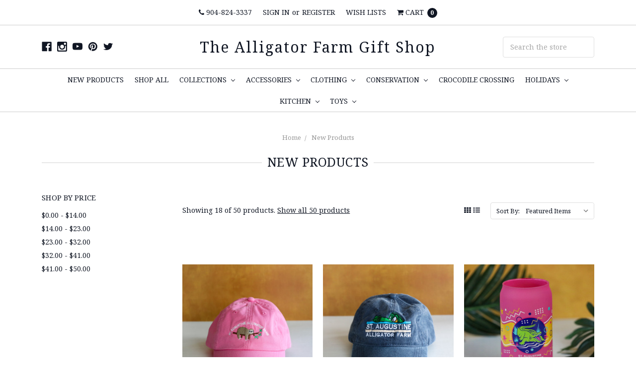

--- FILE ---
content_type: text/html; charset=UTF-8
request_url: https://alligatorfarmshop.com/new-products/
body_size: 66984
content:









<!DOCTYPE html>
<html class="no-js" lang="en">
    <head>
        <title>New Products</title>
        <meta name="keywords" content="St Augustine Alligator Farm Online Store"><meta name="description" content="New products in our Online Gift Shop"><link rel='canonical' href='https://alligatorfarmshop.com/new-products/' /><meta name='platform' content='bigcommerce.stencil' />
        
                <link rel="next" href="https://alligatorfarmshop.com/new-products/?page=2">

        <link href="https://cdn11.bigcommerce.com/s-miex1bme6r/product_images/Favicon%2048x48%20Logo.png?t=1573245084" rel="shortcut icon">
        <meta name="viewport" content="width=device-width, initial-scale=1, maximum-scale=1">
        <meta name="ft-id" content="22sr">
        <meta name="ft-version" content="2.13.4">

        <script nonce="">
            window.lazySizesConfig = window.lazySizesConfig || {};
            window.lazySizesConfig.loadMode = 1;
        </script>
        <script nonce="" async src="https://cdn11.bigcommerce.com/s-miex1bme6r/stencil/d7618e50-ee1f-013d-cbca-468065e903d1/e/febf3260-ef9c-0137-c3b4-0242ac110011/dist/theme-bundle.head_async.js"></script>

        <link href="https://fonts.googleapis.com/css?family=Noto+Serif:400,700&display=swap" rel="stylesheet">
        <link data-stencil-stylesheet href="https://cdn11.bigcommerce.com/s-miex1bme6r/stencil/d7618e50-ee1f-013d-cbca-468065e903d1/e/febf3260-ef9c-0137-c3b4-0242ac110011/css/theme-acfaede0-697b-013e-9d40-22f3333490f5.css" rel="stylesheet">

        <script nonce="" src="https://cdn11.bigcommerce.com/s-miex1bme6r/stencil/d7618e50-ee1f-013d-cbca-468065e903d1/e/febf3260-ef9c-0137-c3b4-0242ac110011/modernizr-custom.js"></script>


        <!-- Start Tracking Code for analytics_facebook -->

<script>
!function(f,b,e,v,n,t,s){if(f.fbq)return;n=f.fbq=function(){n.callMethod?n.callMethod.apply(n,arguments):n.queue.push(arguments)};if(!f._fbq)f._fbq=n;n.push=n;n.loaded=!0;n.version='2.0';n.queue=[];t=b.createElement(e);t.async=!0;t.src=v;s=b.getElementsByTagName(e)[0];s.parentNode.insertBefore(t,s)}(window,document,'script','https://connect.facebook.net/en_US/fbevents.js');

fbq('set', 'autoConfig', 'false', '502524093955695');
fbq('dataProcessingOptions', ['LDU'], 0, 0);
fbq('init', '502524093955695', {"external_id":"d233443e-08dd-43d1-b7ba-4c58011ea032"});
fbq('set', 'agent', 'bigcommerce', '502524093955695');

function trackEvents() {
    var pathName = window.location.pathname;

    fbq('track', 'PageView', {}, "");

    // Search events start -- only fire if the shopper lands on the /search.php page
    if (pathName.indexOf('/search.php') === 0 && getUrlParameter('search_query')) {
        fbq('track', 'Search', {
            content_type: 'product_group',
            content_ids: [],
            search_string: getUrlParameter('search_query')
        });
    }
    // Search events end

    // Wishlist events start -- only fire if the shopper attempts to add an item to their wishlist
    if (pathName.indexOf('/wishlist.php') === 0 && getUrlParameter('added_product_id')) {
        fbq('track', 'AddToWishlist', {
            content_type: 'product_group',
            content_ids: []
        });
    }
    // Wishlist events end

    // Lead events start -- only fire if the shopper subscribes to newsletter
    if (pathName.indexOf('/subscribe.php') === 0 && getUrlParameter('result') === 'success') {
        fbq('track', 'Lead', {});
    }
    // Lead events end

    // Registration events start -- only fire if the shopper registers an account
    if (pathName.indexOf('/login.php') === 0 && getUrlParameter('action') === 'account_created') {
        fbq('track', 'CompleteRegistration', {}, "");
    }
    // Registration events end

    

    function getUrlParameter(name) {
        var cleanName = name.replace(/[\[]/, '\[').replace(/[\]]/, '\]');
        var regex = new RegExp('[\?&]' + cleanName + '=([^&#]*)');
        var results = regex.exec(window.location.search);
        return results === null ? '' : decodeURIComponent(results[1].replace(/\+/g, ' '));
    }
}

if (window.addEventListener) {
    window.addEventListener("load", trackEvents, false)
}
</script>
<noscript><img height="1" width="1" style="display:none" alt="null" src="https://www.facebook.com/tr?id=502524093955695&ev=PageView&noscript=1&a=plbigcommerce1.2&eid="/></noscript>

<!-- End Tracking Code for analytics_facebook -->

<!-- Start Tracking Code for analytics_siteverification -->

<meta name="p:domain_verify" content="0315e2be4ba26b81f2534718ee63700f"/>


<!-- End Tracking Code for analytics_siteverification -->


<script type="text/javascript" src="https://checkout-sdk.bigcommerce.com/v1/loader.js" defer></script>
<script type="text/javascript">
fbq('track', 'ViewCategory', {"content_ids":["414","413","409","407","404","403","402","401","400","399","398","396","395","391","390","388","387","386"],"content_type":"product_group","content_category":"New Products"});
</script>
<script type="text/javascript">
var BCData = {};
</script>

<script nonce="">
(function () {
    var xmlHttp = new XMLHttpRequest();

    xmlHttp.open('POST', 'https://bes.gcp.data.bigcommerce.com/nobot');
    xmlHttp.setRequestHeader('Content-Type', 'application/json');
    xmlHttp.send('{"store_id":"1000812824","timezone_offset":"-5.0","timestamp":"2026-01-18T12:41:28.31197600Z","visit_id":"f1fa48f8-b742-4bb7-bb22-c7a090bb811f","channel_id":1}');
})();
</script>

        

        
        
        
        
        
        
        
        
        <!-- snippet location htmlhead -->
    </head>
    <body>
        <!-- snippet location header -->
        <div class="icons-svg-sprite"><svg xmlns="http://www.w3.org/2000/svg"><defs> <path id="stumbleupon-path-1" d="M0,0.0749333333 L31.9250667,0.0749333333 L31.9250667,31.984 L0,31.984"/> </defs><symbol viewBox="0 0 24 24" id="icon-add"><path d="M19 13h-6v6h-2v-6H5v-2h6V5h2v6h6v2z"/></symbol><symbol viewBox="0 0 36 36" id="icon-arrow-down"> <path d="M16.5 6v18.26l-8.38-8.38-2.12 2.12 12 12 12-12-2.12-2.12-8.38 8.38v-18.26h-3z"/> </symbol><symbol viewBox="0 0 12 8" id="icon-chevron-down"><path d="M6 6.174l5.313-4.96.23-.214.457.427-.23.214-5.51 5.146L6.03 7 6 6.972 5.97 7l-.23-.214L.23 1.64 0 1.428.458 1l.23.214L6 6.174z" stroke-linecap="square" fill-rule="evenodd"/></symbol><symbol viewBox="0 0 24 24" id="icon-chevron-left"><path d="M15.41 7.41L14 6l-6 6 6 6 1.41-1.41L10.83 12z"/></symbol><symbol viewBox="0 0 24 24" id="icon-chevron-right"><path d="M10 6L8.59 7.41 13.17 12l-4.58 4.59L10 18l6-6z"/></symbol><symbol viewBox="0 0 24 24" id="icon-close"><path d="M19 6.41L17.59 5 12 10.59 6.41 5 5 6.41 10.59 12 5 17.59 6.41 19 12 13.41 17.59 19 19 17.59 13.41 12z"/></symbol><symbol viewBox="0 0 24 24" id="icon-compare"> <style type="text/css"> .st0{font-family:'FontAwesome';} .st1{font-size:22px;} </style> <text transform="matrix(1 0 0 1 0.9997 20.1024)" class="st0 st1">&#xF0EC;</text> </symbol><symbol viewBox="0 0 28 28" id="icon-envelope"> <path d="M0 23.5v-12.406q0.688 0.766 1.578 1.359 5.656 3.844 7.766 5.391 0.891 0.656 1.445 1.023t1.477 0.75 1.719 0.383h0.031q0.797 0 1.719-0.383t1.477-0.75 1.445-1.023q2.656-1.922 7.781-5.391 0.891-0.609 1.563-1.359v12.406q0 1.031-0.734 1.766t-1.766 0.734h-23q-1.031 0-1.766-0.734t-0.734-1.766zM0 6.844q0-1.219 0.648-2.031t1.852-0.812h23q1.016 0 1.758 0.734t0.742 1.766q0 1.234-0.766 2.359t-1.906 1.922q-5.875 4.078-7.313 5.078-0.156 0.109-0.664 0.477t-0.844 0.594-0.812 0.508-0.898 0.422-0.781 0.141h-0.031q-0.359 0-0.781-0.141t-0.898-0.422-0.812-0.508-0.844-0.594-0.664-0.477q-1.422-1-4.094-2.852t-3.203-2.227q-0.969-0.656-1.828-1.805t-0.859-2.133z"/> </symbol><symbol viewBox="0 0 32 32" id="icon-facebook"> <path d="M2.428 0.41c-0.936 0-1.695 0.753-1.695 1.682v27.112c0 0.929 0.759 1.682 1.695 1.682h14.709v-11.802h-4.002v-4.599h4.002v-3.392c0-3.936 2.423-6.080 5.961-6.080 1.695 0 3.152 0.125 3.576 0.181v4.114l-2.454 0.001c-1.924 0-2.297 0.907-2.297 2.239v2.937h4.59l-0.598 4.599h-3.992v11.802h7.826c0.936 0 1.695-0.753 1.695-1.682v-27.112c0-0.929-0.759-1.682-1.695-1.682h-27.321z"/> </symbol><symbol viewBox="0 0 20 28" id="icon-google"> <path d="M1.734 21.156q0-1.266 0.695-2.344t1.852-1.797q2.047-1.281 6.312-1.563-0.5-0.641-0.742-1.148t-0.242-1.148q0-0.625 0.328-1.328-0.719 0.063-1.062 0.063-2.312 0-3.898-1.508t-1.586-3.82q0-1.281 0.562-2.484t1.547-2.047q1.188-1.031 2.844-1.531t3.406-0.5h6.516l-2.141 1.375h-2.063q1.172 0.984 1.766 2.078t0.594 2.5q0 1.125-0.383 2.023t-0.93 1.453-1.086 1.016-0.922 0.961-0.383 1.031q0 0.562 0.5 1.102t1.203 1.062 1.414 1.148 1.211 1.625 0.5 2.219q0 1.422-0.766 2.703-1.109 1.906-3.273 2.805t-4.664 0.898q-2.063 0-3.852-0.648t-2.695-2.148q-0.562-0.922-0.562-2.047zM4.641 20.438q0 0.875 0.367 1.594t0.953 1.18 1.359 0.781 1.563 0.453 1.586 0.133q0.906 0 1.742-0.203t1.547-0.609 1.141-1.141 0.43-1.703q0-0.391-0.109-0.766t-0.227-0.656-0.422-0.648-0.461-0.547-0.602-0.539-0.57-0.453-0.648-0.469-0.57-0.406q-0.25-0.031-0.766-0.031-0.828 0-1.633 0.109t-1.672 0.391-1.516 0.719-1.070 1.164-0.422 1.648zM6.297 4.906q0 0.719 0.156 1.523t0.492 1.609 0.812 1.445 1.172 1.047 1.508 0.406q0.578 0 1.211-0.258t1.023-0.68q0.828-0.875 0.828-2.484 0-0.922-0.266-1.961t-0.75-2.016-1.313-1.617-1.828-0.641q-0.656 0-1.289 0.305t-1.039 0.82q-0.719 0.922-0.719 2.5z"/> </symbol><symbol viewBox="0 0 24 24" id="icon-heart"> <style type="text/css"> .st0{font-family:'FontAwesome';} .st1{font-size:22px;} </style> <text transform="matrix(1 0 0 1 1.0002 20.1024)" class="st0 st1">&#xF08A;</text> </symbol><symbol viewBox="0 0 32 32" id="icon-instagram"> <path d="M25.522709,13.5369502 C25.7256898,14.3248434 25.8455558,15.1480745 25.8455558,15.9992932 C25.8455558,21.4379334 21.4376507,25.8455558 15.9998586,25.8455558 C10.5623493,25.8455558 6.15416148,21.4379334 6.15416148,15.9992932 C6.15416148,15.1480745 6.27459295,14.3248434 6.4775737,13.5369502 L3.6915357,13.5369502 L3.6915357,27.0764447 C3.6915357,27.7552145 4.24280653,28.3062027 4.92355534,28.3062027 L27.0764447,28.3062027 C27.7571935,28.3062027 28.3084643,27.7552145 28.3084643,27.0764447 L28.3084643,13.5369502 L25.522709,13.5369502 Z M27.0764447,3.6915357 L23.384909,3.6915357 C22.7050083,3.6915357 22.1543028,4.24280653 22.1543028,4.92214183 L22.1543028,8.61509104 C22.1543028,9.29442633 22.7050083,9.84569717 23.384909,9.84569717 L27.0764447,9.84569717 C27.7571935,9.84569717 28.3084643,9.29442633 28.3084643,8.61509104 L28.3084643,4.92214183 C28.3084643,4.24280653 27.7571935,3.6915357 27.0764447,3.6915357 Z M9.84597988,15.9992932 C9.84597988,19.3976659 12.6009206,22.1537374 15.9998586,22.1537374 C19.3987967,22.1537374 22.1543028,19.3976659 22.1543028,15.9992932 C22.1543028,12.6003551 19.3987967,9.84569717 15.9998586,9.84569717 C12.6009206,9.84569717 9.84597988,12.6003551 9.84597988,15.9992932 Z M3.6915357,31.9997173 C1.65296441,31.9997173 0,30.3461875 0,28.3062027 L0,3.6915357 C0,1.6526817 1.65296441,0 3.6915357,0 L28.3084643,0 C30.3473183,0 32,1.6526817 32,3.6915357 L32,28.3062027 C32,30.3461875 30.3473183,31.9997173 28.3084643,31.9997173 L3.6915357,31.9997173 Z" id="instagram-Imported-Layers"/> </symbol><symbol viewBox="0 0 24 24" id="icon-keyboard-arrow-down"><path d="M7.41 7.84L12 12.42l4.59-4.58L18 9.25l-6 6-6-6z"/></symbol><symbol viewBox="0 0 24 24" id="icon-keyboard-arrow-up"><path d="M7.41 15.41L12 10.83l4.59 4.58L18 14l-6-6-6 6z"/></symbol><symbol viewBox="0 0 32 32" id="icon-linkedin"> <path d="M27.2684444,27.2675556 L22.5226667,27.2675556 L22.5226667,19.8408889 C22.5226667,18.0702222 22.4924444,15.792 20.0568889,15.792 C17.5866667,15.792 17.2097778,17.7217778 17.2097778,19.7146667 L17.2097778,27.2675556 L12.4693333,27.2675556 L12.4693333,11.9964444 L17.0186667,11.9964444 L17.0186667,14.0844444 L17.0844444,14.0844444 C17.7173333,12.8835556 19.2657778,11.6177778 21.5742222,11.6177778 C26.3804444,11.6177778 27.2684444,14.7795556 27.2684444,18.8924444 L27.2684444,27.2675556 L27.2684444,27.2675556 Z M7.11822222,9.91022222 C5.59377778,9.91022222 4.36444444,8.67733333 4.36444444,7.15733333 C4.36444444,5.63822222 5.59377778,4.40533333 7.11822222,4.40533333 C8.63644444,4.40533333 9.86844444,5.63822222 9.86844444,7.15733333 C9.86844444,8.67733333 8.63644444,9.91022222 7.11822222,9.91022222 L7.11822222,9.91022222 Z M4.74133333,11.9964444 L9.49244444,11.9964444 L9.49244444,27.2675556 L4.74133333,27.2675556 L4.74133333,11.9964444 Z M29.632,0 L2.36,0 C1.05777778,0 0,1.03288889 0,2.30755556 L0,29.6906667 C0,30.9653333 1.05777778,32 2.36,32 L29.632,32 C30.9368889,32 31.9991111,30.9653333 31.9991111,29.6906667 L31.9991111,2.30755556 C31.9991111,1.03288889 30.9368889,0 29.632,0 L29.632,0 Z" id="linkedin-Fill-4"/> </symbol><symbol viewBox="0 0 57 32" id="icon-logo-amazon-pay"> <g> <path d="M3.6,21.6c0.2-0.3,0.4-0.4,0.8-0.2c0.8,0.5,1.7,0.9,2.5,1.4c3.3,1.7,6.8,2.9,10.4,3.8c1.7,0.4,3.4,0.7,5.2,1
		c2.6,0.3,5.2,0.5,7.8,0.4c1.4,0,2.8-0.1,4.3-0.3c4.6-0.5,9-1.7,13.3-3.5c0.2-0.1,0.5-0.2,0.7-0.1c0.5,0.1,0.7,0.7,0.3,1.1
		c-0.2,0.2-0.5,0.4-0.8,0.6c-2.5,1.7-5.2,3-8.1,3.9c-2,0.6-4,1.1-6.1,1.4c-1.4,0.2-2.9,0.4-4.3,0.4c-0.1,0-0.1,0-0.2,0
		c-0.6,0-1.1,0-1.7,0c-0.1,0-0.1,0-0.2,0c-0.3,0-0.6,0-0.9,0c-1.4-0.1-2.7-0.2-4.1-0.4c-2.2-0.4-4.4-0.9-6.6-1.7
		c-4.4-1.6-8.4-4-11.9-7.1c-0.1-0.1-0.2-0.3-0.4-0.5C3.6,21.8,3.6,21.7,3.6,21.6z"/> <path d="M17.2,0.4c0.3,0,0.5,0.1,0.8,0.1c1.7,0.4,2.9,1.4,3.6,3c0.6,1.3,0.7,2.7,0.7,4.1c0,1.3-0.3,2.5-0.8,3.6
		c-0.8,1.5-1.9,2.5-3.6,2.8c-1.8,0.4-3.5,0-5-1.3c0,0-0.1-0.1-0.2-0.2c0,0.1,0,0.2,0,0.2c0,1.9,0,3.8,0,5.7c0,0.1,0,0.2,0,0.2
		c0,0.2-0.2,0.4-0.4,0.4c-0.6,0-1.1,0-1.7,0c-0.2,0-0.4-0.2-0.4-0.4c0-0.1,0-0.2,0-0.2c0-5.7,0-11.4,0-17.1c0-0.6,0.1-0.7,0.7-0.7
		c0.3,0,0.6,0,0.9,0c0.4,0,0.6,0.2,0.6,0.5c0,0.2,0.1,0.4,0.1,0.7c0,0,0,0.1,0,0.1c0.2-0.2,0.4-0.3,0.6-0.4C14,1,15,0.6,16.2,0.5
		c0.1,0,0.2,0,0.4,0C16.7,0.4,17,0.4,17.2,0.4z M12.7,7.3c0,1.2,0,2.3,0,3.5c0,0.1,0,0.2,0.1,0.2c0.9,0.7,1.9,1.1,3.1,1.2
		c1.6,0.1,2.9-0.5,3.4-2.2c0.3-0.8,0.4-1.7,0.4-2.5c0-0.9-0.1-1.9-0.4-2.8c-0.5-1.4-1.5-2-2.7-2.1c-1.4-0.1-2.6,0.3-3.7,1.1
		c-0.1,0.1-0.1,0.1-0.1,0.3C12.7,5,12.7,6.1,12.7,7.3z"/> <path d="M30.4,0.4c0.3,0,0.6,0.1,0.9,0.1c0.6,0.1,1.2,0.3,1.8,0.6c0.9,0.6,1.4,1.4,1.6,2.5c0.1,0.3,0.1,0.7,0.1,1.1
		c0,2.9,0,5.8,0,8.7c0,0.1,0,0.2,0,0.2c0,0.2-0.2,0.4-0.4,0.4c-0.4,0-0.9,0-1.3,0c-0.2,0-0.4-0.2-0.4-0.4c-0.1-0.3-0.1-0.6-0.1-0.9
		c-0.1,0-0.1,0.1-0.1,0.1c-1,0.8-2.1,1.3-3.3,1.5c-1.1,0.2-2.1,0.1-3.1-0.4c-1-0.6-1.6-1.4-1.7-2.6c-0.1-0.9-0.1-1.7,0.3-2.5
		c0.5-1,1.3-1.7,2.4-2c0.9-0.3,1.8-0.4,2.7-0.3c0.9,0,1.7,0.2,2.6,0.4c0,0,0.1,0,0.1,0c0,0,0-0.1,0-0.1c0-0.7,0-1.4,0-2
		c0-0.5-0.1-0.9-0.4-1.3c-0.3-0.4-0.8-0.6-1.4-0.7c-1-0.2-2-0.1-3,0.1c-0.6,0.1-1.3,0.3-1.9,0.5c-0.4,0.1-0.5,0-0.6-0.4
		c0-0.3,0-0.5,0-0.8c0-0.3,0.1-0.5,0.4-0.6c0.5-0.2,1-0.3,1.5-0.5c0.8-0.2,1.6-0.3,2.4-0.3c0.1,0,0.2,0,0.2,0
		C29.8,0.4,30.1,0.4,30.4,0.4z M32.3,9.7c0-0.4,0-0.8,0-1.2c0-0.1,0-0.1-0.1-0.2c-1.2-0.2-2.4-0.4-3.6-0.2c-0.5,0.1-0.9,0.2-1.3,0.5
		c-0.8,0.6-0.8,2-0.4,2.7c0.3,0.7,0.9,0.9,1.6,0.9c1.4,0.1,2.6-0.4,3.7-1.3c0,0,0.1-0.1,0.1-0.2C32.3,10.5,32.3,10.1,32.3,9.7z"/> <path d="M53.5,22.8c-0.1,0.3-0.1,0.6-0.2,0.9c-0.4,1.7-1,3.2-2,4.5c-0.3,0.4-0.7,0.7-1,1.1c-0.1,0.1-0.3,0.2-0.4,0.2
		c-0.2,0.1-0.4-0.1-0.3-0.3c0-0.1,0-0.2,0.1-0.2c0.5-1.2,1-2.4,1.3-3.7c0.2-0.6,0.3-1.2,0.3-1.9c0-0.4-0.2-0.7-0.6-0.8
		c-0.4-0.1-0.8-0.2-1.2-0.2c-0.9-0.1-1.9,0-2.8,0.1c-0.6,0.1-1.3,0.1-1.9,0.2c-0.1,0-0.1,0-0.2,0c-0.1,0-0.3,0-0.3-0.2
		c0-0.1,0-0.2,0-0.3c0.1-0.1,0.2-0.2,0.3-0.3c1-0.7,2.1-1.1,3.3-1.3c1.1-0.2,2.1-0.2,3.2-0.2c0.6,0,1.2,0.1,1.7,0.3
		c0.4,0.1,0.7,0.3,0.7,0.7C53.5,21.9,53.5,22.3,53.5,22.8z"/> <path d="M42.8,11.5c0.1-0.3,0.2-0.6,0.3-0.9c1.1-3,2.1-6,3.2-9.1c0-0.1,0.1-0.2,0.1-0.3c0.1-0.3,0.3-0.4,0.6-0.4c0.5,0,1.1,0,1.6,0
		c0.2,0,0.3,0.1,0.3,0.3c0,0.2-0.1,0.3-0.1,0.5c-1.9,4.9-3.8,9.8-5.8,14.6c-0.2,0.5-0.5,1-0.8,1.5c-0.7,1.2-1.8,1.8-3.2,1.8
		c-0.5,0-0.9-0.1-1.4-0.2c-0.5-0.1-0.6-0.3-0.6-0.7c0-0.2,0-0.5,0-0.7c0-0.4,0.2-0.5,0.6-0.5c0.3,0,0.7,0.1,1,0.1
		c0.2,0,0.5-0.1,0.7-0.1c0.6-0.1,1-0.5,1.2-1.1c0.3-0.6,0.5-1.2,0.7-1.7c0.2-0.4,0.1-0.7,0-1.1c-1.6-3.9-3.2-7.9-4.8-11.8
		c-0.1-0.2-0.1-0.3-0.2-0.5c0-0.2,0.1-0.4,0.3-0.4c0.6,0,1.3,0,1.9,0C38.8,0.8,39,1,39,1.2c0.2,0.5,0.3,0.9,0.5,1.4
		c1.1,2.9,2.1,5.8,3.2,8.8C42.7,11.4,42.8,11.4,42.8,11.5z"/> </g> </symbol><symbol viewBox="0 0 70 32" id="icon-logo-american-express"> <path d="M69.102 17.219l0.399 9.094c-0.688 0.313-3.285 1.688-4.26 1.688h-4.788v-0.656c-0.546 0.438-1.549 0.656-2.467 0.656h-15.053v-2.466c0-0.344-0.057-0.344-0.345-0.344h-0.257v2.81h-4.961v-2.924c-0.832 0.402-1.749 0.402-2.581 0.402h-0.544v2.523h-6.050l-1.434-1.656-1.577 1.656h-9.72v-10.781h9.892l1.405 1.663 1.548-1.663h6.652c0.775 0 2.037 0.115 2.581 0.66v-0.66h5.936c0.602 0 1.749 0.115 2.523 0.66v-0.66h8.946v0.66c0.516-0.43 1.433-0.66 2.265-0.66h4.988v0.66c0.546-0.372 1.32-0.66 2.323-0.66h4.578zM34.905 23.871c1.577 0 3.183-0.43 3.183-2.581 0-2.093-1.635-2.523-3.069-2.523h-5.878l-2.38 2.523-2.236-2.523h-7.427v7.67h7.312l2.351-2.509 2.266 2.509h3.556v-2.566h2.322zM46.001 23.556c-0.172-0.23-0.487-0.516-0.946-0.66 0.516-0.172 1.318-0.832 1.318-2.036 0-0.889-0.315-1.377-0.917-1.721-0.602-0.315-1.319-0.372-2.266-0.372h-4.215v7.67h1.864v-2.796h1.978c0.66 0 1.032 0.058 1.319 0.344 0.316 0.373 0.316 1.032 0.316 1.548v0.903h1.836v-1.477c0-0.688-0.058-1.032-0.288-1.405zM53.571 20.373v-1.605h-6.136v7.67h6.136v-1.563h-4.33v-1.549h4.244v-1.548h-4.244v-1.405h4.33zM58.245 26.438c1.864 0 2.926-0.759 2.926-2.393 0-0.774-0.23-1.262-0.545-1.664-0.459-0.372-1.119-0.602-2.151-0.602h-1.004c-0.258 0-0.487-0.057-0.717-0.115-0.201-0.086-0.373-0.258-0.373-0.545 0-0.258 0.058-0.43 0.287-0.602 0.143-0.115 0.373-0.115 0.717-0.115h3.383v-1.634h-3.671c-1.978 0-2.638 1.204-2.638 2.294 0 2.438 2.151 2.322 3.842 2.38 0.344 0 0.544 0.058 0.66 0.173 0.115 0.086 0.23 0.315 0.23 0.544 0 0.201-0.115 0.373-0.23 0.488-0.173 0.115-0.373 0.172-0.717 0.172h-3.555v1.62h3.555zM65.442 26.439c1.864 0 2.924-0.76 2.924-2.394 0-0.774-0.229-1.262-0.544-1.664-0.459-0.372-1.119-0.602-2.151-0.602h-1.003c-0.258 0-0.488-0.057-0.718-0.115-0.201-0.086-0.373-0.258-0.373-0.545 0-0.258 0.115-0.43 0.287-0.602 0.144-0.115 0.373-0.115 0.717-0.115h3.383v-1.634h-3.671c-1.921 0-2.638 1.204-2.638 2.294 0 2.438 2.151 2.322 3.842 2.38 0.344 0 0.544 0.058 0.66 0.174 0.115 0.086 0.229 0.315 0.229 0.544 0 0.201-0.114 0.373-0.229 0.488s-0.373 0.172-0.717 0.172h-3.556v1.62h3.556zM43.966 20.518c0.23 0.115 0.373 0.344 0.373 0.659 0 0.344-0.143 0.602-0.373 0.774-0.287 0.115-0.545 0.115-0.889 0.115l-2.237 0.058v-1.749h2.237c0.344 0 0.659 0 0.889 0.143zM36.108 8.646c-0.287 0.172-0.544 0.172-0.918 0.172h-2.265v-1.692h2.265c0.316 0 0.688 0 0.918 0.114 0.23 0.144 0.344 0.374 0.344 0.718 0 0.315-0.114 0.602-0.344 0.689zM50.789 6.839l1.262 3.039h-2.523zM30.775 25.792l-2.838-3.183 2.838-3.011v6.193zM35.019 20.373c0.66 0 1.090 0.258 1.090 0.918s-0.43 1.032-1.090 1.032h-2.437v-1.95h2.437zM5.773 9.878l1.291-3.039 1.262 3.039h-2.552zM18.905 20.372l4.616 0 2.036 2.237-2.093 2.265h-4.559v-1.549h4.071v-1.548h-4.071v-1.405zM19.077 13.376l-0.545 1.377h-3.24l-0.546-1.319v1.319h-6.222l-0.66-1.749h-1.577l-0.717 1.749h-5.572l2.389-5.649 2.237-5.104h4.789l0.659 1.262v-1.262h5.591l1.262 2.724 1.233-2.724h17.835c0.832 0 1.548 0.143 2.093 0.602v-0.602h4.903v0.602c0.803-0.459 1.864-0.602 3.068-0.602h7.082l0.66 1.262v-1.262h5.218l0.775 1.262v-1.262h5.103v10.753h-5.161l-1.003-1.635v1.635h-6.423l-0.717-1.749h-1.577l-0.717 1.749h-3.355c-1.318 0-2.294-0.316-2.954-0.659v0.659h-7.971v-2.466c0-0.344-0.057-0.402-0.286-0.402h-0.258v2.867h-15.398v-1.377zM43.363 6.409c-0.832 0.831-0.975 1.864-1.004 3.011 0 1.377 0.344 2.266 0.947 2.925 0.659 0.66 1.806 0.86 2.695 0.86h2.151l0.716-1.692h3.843l0.717 1.692h3.727v-5.763l3.47 5.763h2.638v-7.684h-1.892v5.333l-3.24-5.333h-2.839v7.254l-3.096-7.254h-2.724l-2.638 6.050h-0.832c-0.487 0-1.003-0.115-1.262-0.373-0.344-0.402-0.488-1.004-0.488-1.836 0-0.803 0.144-1.405 0.488-1.748 0.373-0.316 0.774-0.431 1.434-0.431h1.749v-1.663h-1.749c-1.262 0-2.265 0.286-2.81 0.889zM39.579 5.52v7.684h1.863v-7.684h-1.863zM31.12 5.52l-0 7.685h1.806v-2.781h1.979c0.66 0 1.090 0.057 1.376 0.315 0.316 0.401 0.258 1.061 0.258 1.491v0.975h1.892v-1.519c0-0.66-0.057-1.004-0.344-1.377-0.172-0.229-0.487-0.488-0.889-0.659 0.516-0.23 1.319-0.832 1.319-2.036 0-0.889-0.373-1.377-0.976-1.75-0.602-0.344-1.262-0.344-2.208-0.344h-4.215zM23.636 5.521v7.685h6.165v-1.577h-4.301v-1.549h4.244v-1.577h-4.244v-1.377h4.301v-1.606h-6.165zM16.124 13.205h1.577l2.695-6.021v6.021h1.864v-7.684h-3.011l-2.265 5.219-2.409-5.219h-2.953v7.254l-3.154-7.254h-2.724l-3.297 7.684h1.978l0.688-1.692h3.871l0.688 1.692h3.756v-6.021z"/> </symbol><symbol viewBox="0 0 57 32" id="icon-logo-apple-pay"> <path d="M14.6,13.7c0,3.1,2.9,4.2,2.9,4.2c0,0.1-0.5,1.5-1.5,3c-0.9,1.3-1.8,2.5-3.3,2.6c-1.4,0-1.9-0.8-3.5-0.8
	c-1.6,0-2.2,0.8-3.5,0.9c-1.4,0.1-2.5-1.4-3.4-2.6C0.4,18.2-1,13.5,0.9,10.3c0.9-1.6,2.6-2.6,4.4-2.6c1.4,0,2.7,0.9,3.5,0.9
	c0.8,0,2.4-1.1,4.1-1c0.7,0,2.7,0.3,3.9,2.1C16.8,9.8,14.6,11.1,14.6,13.7 M11.9,6c0.7-0.9,1.3-2.1,1.1-3.3c-1.1,0-2.4,0.7-3.2,1.6
	C9.2,5,8.6,6.3,8.7,7.5C9.9,7.5,11.2,6.9,11.9,6 M22.8,4.5c0.6-0.1,1.2-0.2,1.8-0.3c0.7-0.1,1.5-0.1,2.2-0.1c1.1,0,2.1,0.1,3,0.4
	c0.8,0.3,1.5,0.7,2.1,1.2c0.5,0.5,0.8,1,1.1,1.6c0.3,0.6,0.4,1.3,0.4,2.1c0,1-0.2,1.8-0.5,2.6c-0.3,0.7-0.8,1.3-1.5,1.8
	c-0.6,0.5-1.3,0.9-2.2,1.1c-0.8,0.2-1.8,0.4-2.8,0.4c-0.9,0-1.7-0.1-2.3-0.2v8.1h-1.4L22.8,4.5L22.8,4.5z M24.1,13.9
	c0.3,0.1,0.7,0.2,1.1,0.2c0.4,0,0.8,0.1,1.3,0.1c1.7,0,3.1-0.4,4-1.2c0.9-0.8,1.4-1.9,1.4-3.5c0-0.7-0.1-1.4-0.4-1.9
	c-0.2-0.5-0.6-1-1.1-1.3c-0.5-0.3-1-0.6-1.6-0.8c-0.6-0.2-1.3-0.3-2.1-0.3c-0.6,0-1.1,0-1.6,0.1c-0.4,0-0.8,0.1-1.1,0.2L24.1,13.9
	L24.1,13.9z M44,20c0,0.5,0,1.1,0,1.6c0,0.5,0.1,1.1,0.2,1.6H43l-0.2-1.9h-0.1c-0.2,0.3-0.4,0.5-0.7,0.8c-0.3,0.3-0.6,0.5-0.9,0.7
	c-0.4,0.2-0.8,0.4-1.2,0.5c-0.5,0.1-1,0.2-1.5,0.2c-0.7,0-1.3-0.1-1.8-0.3c-0.5-0.2-0.9-0.5-1.2-0.8c-0.3-0.3-0.6-0.7-0.7-1.2
	c-0.2-0.4-0.2-0.9-0.2-1.3c0-1.6,0.7-2.8,2.1-3.7c1.4-0.9,3.4-1.3,6.2-1.2v-0.4c0-0.4,0-0.8-0.1-1.2c-0.1-0.5-0.2-0.9-0.4-1.3
	c-0.2-0.4-0.6-0.8-1-1c-0.5-0.3-1.1-0.4-1.9-0.4c-0.6,0-1.2,0.1-1.8,0.3c-0.6,0.2-1.1,0.4-1.6,0.7l-0.4-1c0.6-0.4,1.2-0.7,1.9-0.9
	c0.7-0.2,1.4-0.3,2-0.3c1,0,1.7,0.2,2.3,0.5c0.6,0.3,1.1,0.7,1.4,1.2c0.3,0.5,0.6,1.1,0.7,1.7C44,13.4,44,14,44,14.7L44,20L44,20z
	 M42.7,16c-0.8,0-1.5,0-2.3,0.1c-0.8,0.1-1.5,0.2-2.2,0.5c-0.7,0.3-1.2,0.6-1.7,1.1c-0.4,0.5-0.7,1.1-0.7,1.9c0,1,0.3,1.7,0.8,2.1
	c0.6,0.4,1.2,0.7,1.9,0.7c0.6,0,1.1-0.1,1.5-0.2c0.4-0.1,0.8-0.4,1.1-0.6c0.3-0.3,0.6-0.5,0.8-0.9c0.2-0.3,0.4-0.6,0.5-1
	c0.1-0.4,0.1-0.6,0.1-0.8L42.7,16L42.7,16z M46.7,9.7l3.5,8.8c0.2,0.5,0.4,1,0.5,1.5c0.2,0.5,0.3,1,0.5,1.4h0.1
	c0.1-0.4,0.3-0.9,0.5-1.4c0.2-0.5,0.4-1,0.6-1.6l3.3-8.7H57l-4,9.9c-0.4,1-0.7,1.9-1.1,2.8c-0.3,0.8-0.7,1.6-1.1,2.3
	c-0.3,0.6-0.7,1.2-1.1,1.8c-0.4,0.5-0.8,1-1.2,1.4c-0.5,0.5-1,0.8-1.5,1c-0.4,0.2-0.8,0.4-0.9,0.4l-0.5-1.1c0.4-0.2,0.8-0.4,1.2-0.6
	c0.4-0.3,0.9-0.6,1.2-1c0.3-0.3,0.7-0.8,1.1-1.3c0.4-0.6,0.8-1.2,1.1-2c0.1-0.3,0.2-0.5,0.2-0.6c0-0.1-0.1-0.3-0.2-0.6l-5-12.5
	L46.7,9.7L46.7,9.7z"/> </symbol><symbol viewBox="0 0 95 32" id="icon-logo-discover"> <path d="M50.431 8.059c4.546 0 8.092 3.49 8.092 7.936 0 4.471-3.571 7.961-8.093 7.961-4.638 0-8.115-3.444-8.115-8.051 0-4.334 3.635-7.845 8.115-7.845zM4.362 8.345c4.811 0 8.168 3.133 8.168 7.64 0 2.247-1.028 4.422-2.761 5.864-1.461 1.214-3.126 1.761-5.429 1.761h-4.339v-15.265h4.362zM7.832 19.81c1.027-0.912 1.639-2.379 1.639-3.847 0-1.464-0.612-2.882-1.639-3.798-0.984-0.892-2.146-1.235-4.065-1.235h-0.797v10.096h0.797c1.919 0 3.127-0.367 4.065-1.216zM13.9 23.611v-15.265h2.965v15.265h-2.965zM24.123 14.201c3.378 1.238 4.379 2.338 4.379 4.764 0 2.952-2.166 5.015-5.247 5.015-2.261 0-3.904-0.896-5.271-2.907l1.914-1.856c0.685 1.328 1.825 2.036 3.24 2.036 1.325 0 2.308-0.915 2.308-2.152 0-0.641-0.298-1.189-0.891-1.578-0.297-0.187-0.889-0.46-2.054-0.87-2.784-1.010-3.742-2.085-3.742-4.192 0-2.493 2.055-4.371 4.745-4.371 1.667 0 3.196 0.571 4.473 1.696l-1.549 2.033c-0.778-0.867-1.508-1.233-2.398-1.233-1.28 0-2.213 0.732-2.213 1.694 0 0.821 0.525 1.258 2.307 1.921zM29.438 15.986c0-4.436 3.605-7.985 8.101-7.985 1.278 0 2.352 0.273 3.653 0.935v3.504c-1.233-1.213-2.308-1.717-3.72-1.717-2.787 0-4.976 2.313-4.976 5.241 0 3.092 2.123 5.267 5.112 5.267 1.347 0 2.397-0.48 3.585-1.671v3.504c-1.347 0.638-2.443 0.892-3.72 0.892-4.519 0-8.034-3.478-8.034-7.97zM65.239 18.601l4.11-10.254h3.216l-6.573 15.655h-1.596l-6.46-15.655h3.24zM73.914 23.612v-15.265h8.418v2.585h-5.453v3.388h5.244v2.585h-5.244v4.123h5.453v2.584h-8.418zM94.081 12.852c0 2.336-1.23 3.87-3.469 4.329l4.794 6.43h-3.651l-4.105-6.135h-0.388v6.135h-2.969v-15.265h4.404c3.425 0 5.384 1.645 5.384 4.506zM88.125 15.372c1.9 0 2.903-0.827 2.903-2.359 0-1.486-1.004-2.266-2.856-2.266h-0.911v4.626h0.863z"/> </symbol><symbol viewBox="0 0 54 32" id="icon-logo-mastercard"> <path d="M48.366 15.193c0.6 0 0.9 0.437 0.9 1.282 0 1.281-0.546 2.209-1.337 2.209-0.6 0-0.9-0.436-0.9-1.31 0-1.281 0.573-2.182 1.337-2.182zM38.276 18.275c0-0.655 0.491-1.009 1.472-1.009 0.109 0 0.191 0.027 0.382 0.027-0.027 0.982-0.545 1.636-1.227 1.636-0.382 0-0.628-0.245-0.628-0.655zM26.278 15.848c0 0.082-0 0.192-0 0.327h-1.909c0.164-0.763 0.545-1.173 1.091-1.173 0.518 0 0.818 0.3 0.818 0.845zM38.060 0.002c8.838 0 16.003 7.165 16.003 16.002s-7.165 15.999-16.003 15.999c-3.834 0-7.324-1.344-10.080-3.594 2.102-2.031 3.707-4.567 4.568-7.44h-1.33c-0.833 2.553-2.297 4.807-4.199 6.627-1.892-1.816-3.342-4.078-4.172-6.62h-1.33c0.858 2.856 2.435 5.401 4.521 7.432-2.749 2.219-6.223 3.594-10.036 3.594-8.837 0-16.002-7.163-16.002-15.999s7.164-16.001 16.002-16.001c3.814 0 7.287 1.377 10.036 3.603-2.087 2.023-3.664 4.568-4.521 7.424h1.33c0.83-2.542 2.28-4.804 4.172-6.607 1.903 1.808 3.367 4.060 4.199 6.614h1.33c-0.861-2.872-2.466-5.413-4.568-7.443 2.757-2.249 6.246-3.592 10.080-3.592zM7.217 20.213h1.691l1.336-8.044h-2.672l-1.637 4.99-0.082-4.99h-2.454l-1.336 8.044h1.582l1.037-6.135 0.136 6.135h1.173l2.209-6.189zM14.47 19.477l0.054-0.408 0.382-2.318c0.109-0.736 0.136-0.982 0.136-1.309 0-1.254-0.791-1.909-2.263-1.909-0.627 0-1.2 0.082-2.045 0.327l-0.246 1.473 0.163-0.028 0.246-0.081c0.382-0.109 0.928-0.164 1.418-0.164 0.79 0 1.091 0.164 1.091 0.6 0 0.109 0 0.191-0.055 0.409-0.273-0.027-0.518-0.054-0.709-0.054-1.909 0-2.999 0.927-2.999 2.536 0 1.064 0.627 1.773 1.554 1.773 0.791 0 1.364-0.246 1.8-0.791l-0.027 0.682h1.418l0.027-0.164 0.027-0.246zM17.988 16.314c-0.736-0.327-0.819-0.409-0.819-0.709 0-0.355 0.3-0.519 0.845-0.519 0.328 0 0.791 0.028 1.227 0.082l0.246-1.5c-0.436-0.082-1.118-0.137-1.5-0.137-1.909 0-2.59 1.009-2.563 2.208 0 0.818 0.382 1.391 1.282 1.828 0.709 0.327 0.818 0.436 0.818 0.709 0 0.409-0.3 0.6-0.982 0.6-0.518 0-0.982-0.082-1.527-0.245l-0.246 1.5 0.082 0.027 0.3 0.054c0.109 0.027 0.246 0.055 0.464 0.055 0.382 0.054 0.709 0.054 0.928 0.054 1.8 0 2.645-0.682 2.645-2.181 0-0.9-0.354-1.418-1.2-1.828zM21.75 18.741c-0.409 0-0.573-0.136-0.573-0.464 0-0.082 0-0.164 0.027-0.273l0.463-2.726h0.873l0.218-1.609h-0.873l0.191-0.982h-1.691l-0.737 4.472-0.082 0.518-0.109 0.654c-0.027 0.191-0.055 0.409-0.055 0.573 0 0.954 0.491 1.445 1.364 1.445 0.382 0 0.764-0.055 1.227-0.218l0.218-1.445c-0.109 0.054-0.273 0.054-0.464 0.054zM25.732 18.851c-0.982 0-1.5-0.381-1.5-1.145 0-0.055 0-0.109 0.027-0.191h3.382c0.163-0.682 0.218-1.145 0.218-1.636 0-1.446-0.9-2.373-2.318-2.373-1.718 0-2.973 1.663-2.973 3.899 0 1.936 0.982 2.945 2.89 2.945 0.628 0 1.173-0.082 1.773-0.273l0.273-1.636c-0.6 0.3-1.145 0.409-1.773 0.409zM31.158 15.524h0.109c0.164-0.79 0.382-1.363 0.655-1.881l-0.055-0.027h-0.164c-0.573 0-0.9 0.273-1.418 1.064l0.164-1.009h-1.554l-1.064 6.544h1.718c0.627-4.008 0.791-4.69 1.609-4.69zM36.122 20.133l0.3-1.827c-0.545 0.273-1.036 0.409-1.445 0.409-1.009 0-1.609-0.737-1.609-1.963 0-1.773 0.9-3.027 2.182-3.027 0.491 0 0.928 0.136 1.528 0.436l0.3-1.745c-0.163-0.054-0.218-0.082-0.436-0.163l-0.682-0.164c-0.218-0.054-0.491-0.082-0.791-0.082-2.263 0-3.845 2.018-3.845 4.88 0 2.155 1.146 3.491 3 3.491 0.463 0 0.872-0.082 1.5-0.246zM41.521 19.069l0.355-2.318c0.136-0.736 0.136-0.982 0.136-1.309 0-1.254-0.763-1.909-2.236-1.909-0.627 0-1.2 0.082-2.045 0.327l-0.246 1.473 0.164-0.028 0.218-0.081c0.382-0.109 0.955-0.164 1.446-0.164 0.791 0 1.091 0.164 1.091 0.6 0 0.109-0.027 0.191-0.082 0.409-0.246-0.027-0.491-0.054-0.682-0.054-1.909 0-3 0.927-3 2.536 0 1.064 0.627 1.773 1.555 1.773 0.791 0 1.363-0.246 1.8-0.791l-0.028 0.682h1.418v-0.164l0.027-0.246 0.054-0.327zM43.648 20.214c0.627-4.008 0.791-4.69 1.608-4.69h0.109c0.164-0.79 0.382-1.363 0.655-1.881l-0.055-0.027h-0.164c-0.572 0-0.9 0.273-1.418 1.064l0.164-1.009h-1.554l-1.037 6.544h1.691zM48.829 20.214l1.608 0 1.309-8.044h-1.691l-0.382 2.291c-0.464-0.6-0.955-0.9-1.637-0.9-1.5 0-2.782 1.854-2.782 4.035 0 1.636 0.818 2.7 2.073 2.7 0.627 0 1.118-0.218 1.582-0.709zM11.306 18.279c0-0.655 0.492-1.009 1.447-1.009 0.136 0 0.218 0.027 0.382 0.027-0.027 0.982-0.518 1.636-1.228 1.636-0.382 0-0.6-0.245-0.6-0.655z"/> </symbol><symbol viewBox="0 0 57 32" id="icon-logo-paypal"> <path d="M47.11 10.477c2.211-0.037 4.633 0.618 4.072 3.276l-1.369 6.263h-3.159l0.211-0.947c-1.72 1.712-6.038 1.821-5.335-2.111 0.491-2.294 2.878-3.023 6.423-3.023 0.246-1.020-0.457-1.274-1.65-1.238s-2.633 0.437-3.089 0.655l0.281-2.293c0.913-0.182 2.106-0.583 3.615-0.583zM47.32 16.885c0.069-0.291 0.106-0.547 0.176-0.838h-0.773c-0.596 0-1.579 0.146-1.931 0.765-0.456 0.728 0.177 1.348 0.878 1.311 0.807-0.037 1.474-0.401 1.65-1.238zM53.883 8h3.242l-2.646 12.016h-3.209zM39.142 8.037c1.689 0 3.729 1.274 3.131 4.077-0.528 2.476-2.498 3.933-4.89 3.933h-2.428l-0.879 3.969h-3.412l2.603-11.979h5.874zM39.037 12.114c0.211-0.911-0.317-1.638-1.197-1.638h-1.689l-0.704 3.277h1.583c0.88 0 1.795-0.728 2.006-1.638zM16.346 10.476c2.184-0.037 4.611 0.618 4.056 3.276l-1.352 6.262h-3.155l0.208-0.947c-1.664 1.712-5.929 1.821-5.235-2.111 0.486-2.294 2.844-3.023 6.345-3.023 0.208-1.020-0.485-1.274-1.664-1.238s-2.601 0.437-3.017 0.655l0.277-2.293c0.867-0.182 2.046-0.583 3.537-0.583zM16.589 16.885c0.035-0.291 0.104-0.547 0.173-0.838h-0.797c-0.555 0-1.525 0.146-1.872 0.765-0.451 0.728 0.138 1.348 0.832 1.311 0.797-0.037 1.491-0.401 1.664-1.238zM28.528 10.648l3.255-0-7.496 13.351h-3.528l2.306-3.925-1.289-9.426h3.156l0.508 5.579zM8.499 8.036c1.728 0 3.738 1.274 3.139 4.077-0.529 2.476-2.504 3.933-4.867 3.933h-2.468l-0.847 3.969h-3.456l2.609-11.979h5.89zM8.393 12.114c0.247-0.911-0.317-1.638-1.164-1.638h-1.693l-0.741 3.277h1.623c0.882 0 1.763-0.728 1.975-1.638z"/> </symbol><symbol viewBox="0 0 49 32" id="icon-logo-visa"> <path d="M14.059 10.283l4.24-0-6.302 15.472-4.236 0.003-3.259-12.329c2.318 0.952 4.379 3.022 5.219 5.275l0.42 2.148zM17.416 25.771l2.503-15.501h4.001l-2.503 15.501h-4.002zM31.992 16.494c2.31 1.106 3.375 2.444 3.362 4.211-0.032 3.217-2.765 5.295-6.97 5.295-1.796-0.020-3.526-0.394-4.459-0.826l0.56-3.469 0.515 0.246c1.316 0.579 2.167 0.814 3.769 0.814 1.151 0 2.385-0.476 2.396-1.514 0.007-0.679-0.517-1.165-2.077-1.924-1.518-0.74-3.53-1.983-3.505-4.211 0.024-3.012 2.809-5.116 6.765-5.116 1.55 0 2.795 0.339 3.586 0.651l-0.542 3.36-0.359-0.178c-0.74-0.314-1.687-0.617-2.995-0.595-1.568 0-2.293 0.689-2.293 1.333-0.010 0.728 0.848 1.204 2.246 1.923zM46.199 10.285l3.239 15.49h-3.714s-0.368-1.782-0.488-2.322c-0.583 0-4.667-0.008-5.125-0.008-0.156 0.42-0.841 2.331-0.841 2.331h-4.205l5.944-14.205c0.419-1.011 1.138-1.285 2.097-1.285h3.093zM41.263 20.274c0.781 0 2.698 0 3.322 0-0.159-0.775-0.927-4.474-0.927-4.474l-0.27-1.337c-0.202 0.581-0.554 1.52-0.531 1.479 0 0-1.262 3.441-1.594 4.332zM9.723 18.702c-1.648-4.573-5.284-6.991-9.723-8.109l0.053-0.322h6.453c0.87 0.034 1.573 0.326 1.815 1.308z"/> </symbol><symbol viewBox="0 0 64 32" id="icon-payments-alipay"><path d="M5.43 16.04c-.72.06-1.38.32-1.93.7h.01c-1.52 1.33-.64 3.67 2.47 3.67 1.77 0 3.54-1.14 4.93-2.9-2-.96-3.64-1.67-5.48-1.47zM17.1 5.46H3.8a3.16 3.16 0 00-3.16 3.1v13.29a3.12 3.12 0 003.12 3.1h13.33a3.16 3.16 0 003.17-3.1v-.13s-5.06-2.09-7.7-3.35c-1.67 2.09-3.89 3.41-6.22 3.41-3.92 0-5.26-3.41-3.36-5.63a3.65 3.65 0 012.12-1.2h.03c1.64-.38 4.3.25 6.77 1.07.42-.76.79-1.64 1.05-2.57l.02-.08H5.28v-.73h3.93V11.1H4.44v-.75h4.81V8.37c0-.18.14-.31.3-.31h1.94v2.33h4.72v.7h-4.75v1.4h3.84a15.92 15.92 0 01-1.68 4.18l.04-.08 3.1 1.08c.96.38 2.13.73 3.33.98l.15.03V8.56a3.12 3.12 0 00-3.12-3.1h-.03zm17.18 5.11v8.6h2.02v-8.96h-1.58c-.31-.02-.44.11-.44.36zm-5.55-.5a.47.47 0 00-.38.26L24.1 19.1h1.45l1.14-2.4h3.42l1.14 2.4h2.22l-4.18-9.02zm-1.65 5.83l1.33-2.84 1.33 2.84zm20.75-2.62c-.24-.27-.54-.5-.87-.64h-.02a2.14 2.14 0 00-1.14-.26h-.07c-.36 0-.7.07-1.02.2h.02c-.32.08-.6.24-.83.44v-.64h-1.33c-.44 0-.76 0-.7.82v8.27h2.03v-2.28c.17.06.36.11.56.12H45.26c.47 0 .91-.1 1.32-.26h-.02c.42-.2.78-.48 1.07-.81.3-.34.54-.74.7-1.18v-.03c.17-.4.26-.89.26-1.38v-.14-.03c0-.42-.07-.82-.2-1.2v.03c-.13-.4-.32-.74-.57-1.04zm-1.59 3.67c-.06.32-.19.5-.25.76-.08.21-.2.38-.38.5a.84.84 0 01-.5.2H45c-.15 0-.3-.02-.42-.07-.28-.11-.51-.34-.63-.63a.93.93 0 01-.07-.45V14.2c.07-.12.16-.23.26-.31.13-.07.2-.2.32-.26.09-.07.19-.14.3-.19.1-.05.21-.07.33-.07H45.16c.2 0 .37.08.5.2.13.15.25.31.36.49l.01.01c.12.24.2.51.26.8v.02a6.03 6.03 0 01.06 1.15c0 .33-.04.66-.12.98v-.03zm8.36-4.09a2.21 2.21 0 00-.87-.37h-.02a4.95 4.95 0 00-3.76.58l.03-.01.44.7a3.37 3.37 0 012.02-.82h.06a.8.8 0 01.33.06c.06 0 .18.13.25.2l.2.37a1.72 1.72 0 01.05.57v.7l-.25.06c-.26.07-.57.2-.82.26s-.57.19-.82.31c-.31.14-.56.26-.8.4l.04-.02c-.23.12-.42.26-.57.44a2.9 2.9 0 00-.37.56l-.01.01a1.94 1.94 0 000 1.4c.05.23.18.43.37.56.17.18.4.32.64.38.25.07.53.12.82.13h.1c.17 0 .33-.02.49-.07h-.01c.16 0 .31-.05.44-.13l.38-.19c.06-.06.19-.12.31-.25v.5h2.03v-5c0-.27-.08-.53-.2-.76-.13-.22-.3-.4-.5-.56zm-1.42 4.9l-.57.38c-.15.07-.32.12-.5.13-.13 0-.2 0-.26-.06s-.13-.07-.2-.2-.06-.19-.12-.3a.79.79 0 01-.07-.33v-.06-.06a.6.6 0 01.13-.38c.08-.19.2-.34.38-.44l.57-.38c.17-.12.35-.23.56-.3l.01-.01h.07zm-15.1-5.16v6.52h2.02v-6.9h-1.58c-.32 0-.44.13-.44.38zm23.9-.24l-1.84 4.12-2.09-4.12h-2.2l3.28 6.33c-.06.35-.16.67-.32.96l.01-.01c-.5.64-2.15.57-2.15.57l.06 1.2h1.32c1.4 0 1.92-1.33 2.03-1.58l3.35-7.47zm-21.87-2c0 .5-.46.9-1.02.9s-1-.4-1-.9c0-.49.45-.9 1-.9s1.02.41 1.02.9z"/></symbol><symbol viewBox="0 0 64 32" id="icon-payments-amazon-pay-alt"><path d="M11.53 19.82c.19-.27.37-.3.68-.13q1.58.91 3.2 1.67c2.28 1.07 4.95 2 7.72 2.63l.28.05c1.15.29 2.62.56 4.11.75l.2.02a38.7 38.7 0 005.75.26h-.05c1.63-.04 3.18-.18 4.7-.4l-.21.02a40.4 40.4 0 0010.22-2.84l-.26.1a.87.87 0 01.65-.06h-.01a.55.55 0 01.26.9c-.07.08-.15.15-.23.2V23a23.96 23.96 0 01-5.92 3.11l-.16.06a29.47 29.47 0 01-5.2 1.4l-.2.02c-1.21.22-2.65.38-4.1.43H30.9c-.9-.07-1.82-.12-2.73-.21-1.73-.2-3.3-.53-4.8-.98l.2.05a29.8 29.8 0 01-11.72-6.43l.02.03-.33-.45V20zm32.2-8.3l.77-2.2 2.09-5.99.12-.3a.48.48 0 01.48-.3H48.58a.23.23 0 01.22.3l-.1.36v-.01L43.93 15.5c-.22.6-.52 1.11-.88 1.57-.45.57-1.13.95-1.9 1.01h-.01a4.6 4.6 0 01-1.6-.11h.03a.54.54 0 01-.5-.6v-.64c0-.2.12-.34.38-.32s.33.06.5.06a5.33 5.33 0 00.93-.05h-.03c.51-.1.92-.44 1.11-.9.23-.48.4-.98.62-1.45a1.01 1.01 0 000-.91q-1.99-4.84-3.94-9.7c-.05-.1-.09-.22-.12-.34V3.1c-.06-.23.03-.35.27-.35H40.18c.25 0 .45.16.52.38l.69 1.9 2.3 6.4zm4.71 8.86c-1.09.02-2.15.1-3.19.25l.14-.02a1.33 1.33 0 01-.3 0 .21.21 0 01-.18-.32.94.94 0 01.27-.3 6.34 6.34 0 012.18-.93l.05-.01a9.2 9.2 0 014.08-.08l-.06-.01c.3.07.55.15.8.26l-.03-.01c.2.07.33.26.33.47v.3c0 2.1-.75 4.05-2.02 5.55l.02-.01c-.2.23-.41.44-.64.63-.1.08-.2.14-.33.17a.2.2 0 01-.26-.23 1 1 0 01.07-.28c.3-.87.64-1.75.94-2.64.17-.5.28-1.08.3-1.68v-.22-.07a.64.64 0 00-.51-.63 7.9 7.9 0 00-1-.18h-.05a5 5 0 00-.62-.01h.01zM26.8 7.14c-.06-.89-.3-1.7-.65-2.44l.01.04a3.9 3.9 0 00-2.53-2.17h-.03a4.75 4.75 0 00-3.64.45l.02-.02c-.42.23-.8.52-1.22.78v-.11c-.03-.2-.05-.42-.1-.64a.39.39 0 00-.38-.33h-1.1a.33.33 0 00-.33.34V17.4c0 .3.12.43.43.43h1.23c.3 0 .42-.13.43-.43v-4.93l.09.06a4.71 4.71 0 003.33 1.18c1.13 0 2.16-.47 2.9-1.23a5.15 5.15 0 001.27-2.36l.01-.03a8.46 8.46 0 00.26-2.99v.03zm-2.32 2.8c-.13.48-.35.89-.65 1.24-.42.47-1.02.78-1.7.82h-.31a4.47 4.47 0 01-2.8-.97h.01a.25.25 0 01-.07-.17V8v-2.8-.03c0-.08.05-.16.12-.2a4.7 4.7 0 012.87-.9h-.01.07c1.11 0 2.06.74 2.37 1.74v.02c.18.47.29 1.01.31 1.58v.01a7.3 7.3 0 01-.23 2.56l.02-.05zm12.6-4.1v-.01c0-.35-.04-.7-.1-1.03l.01.03a2.57 2.57 0 00-1.27-1.91l-.01-.01a4.25 4.25 0 00-1.82-.5h-.01a9.85 9.85 0 00-3.34.28l.07-.02c-.5.14-.9.27-1.3.43l.09-.03a.47.47 0 00-.33.47v.73c0 .24.15.4.44.3.82-.27 1.77-.46 2.76-.52h.03a5.27 5.27 0 011.58.1h-.04c.63.1 1.1.6 1.18 1.24a13.08 13.08 0 01.07 2.16V7.5H35c-.6-.15-1.3-.26-2.03-.31h-.04a5.75 5.75 0 00-2.34.26l.05-.01c-.88.27-1.58.88-1.98 1.67v.02a3.4 3.4 0 00-.25 2.07v-.02c.11 1 .75 1.83 1.62 2.22h.02a3.92 3.92 0 002.38.26h-.03a5.58 5.58 0 002.7-1.24h-.01l.1-.07.13.74c.02.18.17.33.35.34h1.11c.17 0 .31-.15.31-.32v-.19l-.01-7.08zm-2.1 5.33c-.7.52-1.54.87-2.47.98h-.02a2.34 2.34 0 01-1.15-.12h.02c-.4-.15-.72-.49-.83-.9a2.14 2.14 0 010-1.3v.01c.16-.52.58-.91 1.1-1.04a3.79 3.79 0 011.55-.15h-.01c.6.05 1.2.15 1.8.24l.12.03v2.05c0 .08-.04.15-.1.19z"/></symbol><symbol viewBox="0 0 64 32" id="icon-payments-american-express-alt"><path d="M16.66 30.58V14.6h1.48l.33-.81h.75l.33.81h2.87v-.64l.26.64h1.5l.27-.64v.64h7.25v-1.33h.13c.12 0 .14.1.14.19v1.14h3.72v-.3c.86.45 2.06.3 2.96.3l.33-.81h.74l.33.81h3.03v-.77l.48.77H46V9.57h-2.43v.6l-.33-.6h-2.45v.6l-.31-.6h-3.31a3.19 3.19 0 00-1.48.3h.02v-.3h-2.3v.3a1.4 1.4 0 00-.98-.3h-8.38l-.58 1.28-.58-1.28h-2.64v.6l-.3-.6H17.7l-1.04 2.4V-.18H47.4v15.96H45.71c-.37 0-.71.11-1 .3v-.3h-2.46c-.35 0-.67.11-.93.3v-.3H37.1v.3c-.3-.19-.68-.3-1.07-.3h-.1.01-2.8v.3a1.9 1.9 0 00-1.22-.3h.01-3.1l-.72.78-.64-.78h-4.7v5.05h4.57l.74-.8.7.8h2.81v-1.19H32.04c.37 0 .72-.06 1.05-.18h-.02v1.37h2.32v-1.32h.1c.14 0 .17 0 .17.16v1.16h7.13c.4 0 .78-.12 1.1-.33h-.01v.33h2.39c.4 0 .8-.08 1.15-.23h-.02v9.97zm9.32-16.66h-.87v-2.86l-1.28 2.84h-.77l-1.28-2.84v2.86h-1.7l-.34-.8h-1.8l-.33.8h-.95l1.55-3.62h1.28l1.47 3.43v-3.46h1.41l1.14 2.46 1.02-2.46h1.44zm-6.55-1.57l-.6-1.45-.6 1.44zm11.4 6.56v1.22h-1.68l-1.07-1.2-1.11 1.2h-3.42v-3.65h3.48l1.07 1.19 1.09-1.19h2.76c.81 0 1.45.29 1.45 1.19 0 1.48-1.58 1.24-2.57 1.24zm-3.28-.6l-.96-1.05H24.4v.64h1.92v.74h-1.92v.73h2.12zm1.97-4.39h-2.9v-3.64h2.9v.76H27.5v.64h1.97v.74H27.5v.72h2.03zm.44 5.9V16.9l-1.32 1.43zm3.02-7.56c.5.17.58.48.58.96v.7h-.89c0-.77.19-1.28-.77-1.28h-.93v1.28h-.86v-3.64h2.04c.7 0 1.43.1 1.43.96v.04c0 .41-.24.77-.6.94zm-1.03 5.02h-1.12v.93h1.11c.3 0 .55-.15.55-.48s-.25-.47-.54-.47zm.13-6.22h-1.1v.8h1.05c.3 0 .58-.06.58-.41s-.27-.41-.54-.41zm4.6 7.41c.48.17.58.5.58.96v.72h-.88v-.6c0-.64-.2-.72-.77-.72h-.92v1.32h-.87v-3.67h2.06c.67 0 1.41.13 1.41.98v.05c0 .42-.25.78-.6.93h-.02zm-1.71-4.55h-.88v-3.64h.87zm.8 3.36H34.7v.82h1.08c.3 0 .58-.07.58-.43s-.3-.41-.57-.41zm9.43-3.36h-1.22l-1.63-2.73v2.73h-1.77l-.34-.8h-1.8l-.32.8h-1c-1.19 0-1.72-.64-1.72-1.77s.54-1.85 1.77-1.85h.84v.79c-.91 0-1.74-.21-1.74 1.02 0 .64.15 1.04.84 1.04h.39l1.23-2.84H40l1.45 3.41V10.3h1.32l1.53 2.51v-2.51h.87zm-4.55 6.23H37.8v-3.67h2.88v.75h-2.04v.64h1.98v.74h-1.98v.76h2.01zm-.7-7.78l-.59-1.44-.6 1.44zm2.9 7.76h-1.68v-.78h1.69c.2 0 .45-.05.45-.33 0-.77-2.23.3-2.23-1.43v-.03a1.08 1.08 0 011.2-1.08h1.74v.77h-1.56c-.23 0-.48.03-.48.33 0 .79 2.24-.36 2.24 1.38-.02.87-.6 1.17-1.36 1.17zm4.56-.44a1.37 1.37 0 01-1.18.46h-1.66v-.8h1.66c.22 0 .45-.06.45-.33 0-.76-2.23.3-2.23-1.43v-.02a1.1 1.1 0 011.24-1.09h1.72v.77h-1.58c-.24 0-.48.03-.48.33 0 .64 1.5 0 2.06.7z"/></symbol><symbol viewBox="0 0 64 32" id="icon-payments-apple-pay"><path d="M16.73 13.7a5.13 5.13 0 003.17 4.62l.03.02a12.35 12.35 0 01-1.7 3.3l.03-.03c-.98 1.4-2 2.79-3.62 2.81s-2.1-.89-3.9-.89-2.38.88-3.85.94-2.74-1.52-3.73-2.9c-2.03-2.85-3.58-8.05-1.5-11.54 1-1.7 2.81-2.82 4.89-2.87 1.53 0 2.97 1 3.9 1s2.66-1.29 4.5-1.1c1.78.06 3.34.94 4.32 2.26l.01.02a5.18 5.18 0 00-2.56 4.35zm-2.98-8.52a4.92 4.92 0 001.23-3.67v.01c-1.4.13-2.61.78-3.48 1.74a4.69 4.69 0 00-1.29 3.56V6.8h.08c1.38 0 2.61-.62 3.42-1.6l.01-.02zM25.7 3.53q.92-.15 2.03-.28c.7-.07 1.5-.12 2.32-.12h.32c1.1 0 2.15.17 3.14.47l-.07-.02a5.9 5.9 0 012.26 1.29c.5.48.9 1.07 1.17 1.72l.01.04c.27.66.43 1.43.43 2.24v.25c0 .97-.21 1.89-.6 2.7l.02-.03a5.9 5.9 0 01-1.59 2.02c-.69.55-1.49.97-2.36 1.22h-.05c-.88.26-1.9.41-2.94.41h-.1a11.36 11.36 0 01-2.57-.23l.07.02v8.9H25.7zm1.5 10.4c.34.1.75.17 1.17.2h.03q.64.07 1.42.07a6.67 6.67 0 004.43-1.3l-.02.02A4.65 4.65 0 0035.8 9.1V9c0-.72-.15-1.4-.42-2.02l.01.03a3.8 3.8 0 00-1.16-1.46 5.34 5.34 0 00-1.78-.88l-.03-.01a8.34 8.34 0 00-2.23-.3h-.21c-.57 0-1.13.03-1.68.08h.07q-.73.07-1.18.17zm21.95 6.66v1.8c.02.62.09 1.22.2 1.8v-.08h-1.37l-.23-2.1h-.06a5.76 5.76 0 01-1.72 1.65l-.03.02c-.38.23-.83.43-1.3.56h-.03c-.48.15-1.02.23-1.58.23h-.13c-.67 0-1.3-.13-1.87-.37l.03.02a3.79 3.79 0 01-2.18-2.22v-.03a4.51 4.51 0 011.97-5.52l.02-.01q2.26-1.42 6.82-1.36v-.42c0-.47-.04-.94-.12-1.4l.01.06a4.15 4.15 0 00-.5-1.46v.02a3.16 3.16 0 00-1.12-1.13h-.01a3.88 3.88 0 00-2.07-.47h.01a6.8 6.8 0 00-3.73 1.13l.03-.01-.47-1.1a7 7 0 012.04-.95l.05-.02a8.3 8.3 0 012.21-.3H44.26c.86 0 1.67.2 2.4.55l-.04-.02a4.3 4.3 0 011.56 1.35v.01c.37.54.64 1.16.78 1.84v.03c.13.62.2 1.33.2 2.06zm-1.49-4.42a20.05 20.05 0 00-2.6.1l.08-.01c-.89.08-1.7.27-2.48.56l.06-.02c-.72.27-1.34.68-1.83 1.22a3.04 3.04 0 00-.74 2.14v.23c0 .83.35 1.57.92 2.08.55.47 1.27.75 2.05.75h.07c.57 0 1.11-.1 1.62-.26h-.04a4.3 4.3 0 001.3-.64h-.02c.35-.26.65-.57.9-.92v-.02c.23-.3.42-.67.56-1.05v-.03c.09-.26.14-.57.16-.88v-.02zm4.4-6.9l3.85 9.65q.31.8.6 1.66t.5 1.56h.07l.5-1.53q.29-.85.65-1.75l3.6-9.6h1.6l-4.4 10.88q-.65 1.73-1.29 3.14t-1.18 2.56c-.41.78-.82 1.43-1.26 2.05l.04-.05c-.4.57-.86 1.06-1.37 1.5-.48.44-1.02.81-1.6 1.12l-.04.02q-.74.36-1 .44l-.5-1.2c.51-.22.93-.44 1.34-.67l-.06.03a6.9 6.9 0 001.38-1.06c.45-.45.87-.93 1.26-1.44l.02-.03c.47-.64.87-1.37 1.2-2.14l.02-.07c.08-.19.15-.4.19-.63v-.01c-.03-.24-.1-.46-.2-.65l-5.5-13.77z"/></symbol><symbol viewBox="0 0 64 32" id="icon-payments-bancontact-mister-cash"><path d="M10.2 15.34h21.54l2.44-2.44h7.9l-6.74 7.48H10.19v-5.04zm18.29-5.22l-4.65 4.78h7.6l2.51-2.45h9.13l-2.34 2.7h12.9v-5.03H28.48zm25.8-10.3H9.77a3.6 3.6 0 00-3.6 3.6v23.55a3.6 3.6 0 003.6 3.6H54.3a3.6 3.6 0 003.6-3.6V3.43a3.6 3.6 0 00-3.6-3.6zm2.73 27.16a2.84 2.84 0 01-2.84 2.84H9.88a2.84 2.84 0 01-2.83-2.84V3.42A2.84 2.84 0 019.88.58h44.3a2.84 2.84 0 012.84 2.84zM13.6 2.01c.82.22 1.42.95 1.42 1.83v.02c-.02.43-.2.8-.47 1.1l-.12.13a1.75 1.75 0 01.75 2.28 1.78 1.78 0 01-1.61 1.1 2.11 2.11 0 00-.24 0h-2.8c-.2 0-.2 0-.2-.21v-6.2h3.05L13.6 2h-.01zM12.1 3.3v1.23h.72a.5.5 0 00.5-.41.64.64 0 00-.25-.64 1.09 1.09 0 00-.98-.19zm0 3.9a6.95 6.95 0 00.87 0h-.02c.3-.02.55-.28.55-.59v-.06c0-.3-.2-.55-.47-.62a5.54 5.54 0 00-.96 0h.03a.64.64 0 000 .13v1.07s-.03.03-.02.05zm16.88-.85c0-1.08.75-2 1.75-2.24h.02A2.5 2.5 0 0133.6 5.3a2.25 2.25 0 01-1.27 3.2v.01c-.22.07-.46.12-.72.12a2.63 2.63 0 01-.85-.05h.02a2.3 2.3 0 01-1.8-2.24v-.01zm1.58 0v.04c0 .46.37.84.83.86h.01a.9.9 0 00.9-.87V6.3a.85.85 0 00-.89-.85h-.04a.8.8 0 00-.8.8v.06zM19.74 8.52H18.5c-.06 0-.12-.05-.22-.1-.3.14-.65.22-1.02.23h-.2c-.36 0-.7-.08-1.01-.24h.01a1.09 1.09 0 01-.55-1.1c.03-.8.63-1.45 1.4-1.57h.01c.26-.06.58-.11.9-.14h.19c.05 0 .17-.1.2-.17s-.08-.13-.13-.2-.1-.08-.14-.08h-.69a.53.53 0 00-.16.07l-.79.18c-.15.03-.3.1-.47.16 0-.14.04-.27.06-.4l.13-.63c0-.1.05-.18.16-.2l.87-.14c.2-.03.41-.06.64-.06h.07c.5 0 .99.11 1.41.33l-.02-.01c.35.16.6.46.7.83a.45.45 0 00.01.12v2.85c-.02.1-.06.2-.12.28zm-1.42-1.59a1.51 1.51 0 000-.25c0-.03-.06-.09-.09-.09h-.1c-.34 0-.65.13-.87.34a.45.45 0 00-.08.53.56.56 0 00.5.23h.01a.64.64 0 00.63-.76zm24.94 1.7a3.96 3.96 0 01-.63-.22l.03.01a1.01 1.01 0 01-.58-.9 1.47 1.47 0 01.64-1.42c.23-.15.5-.28.78-.36h.02c.27-.06.6-.12.94-.15h.1c.12 0 .24-.05.25-.19s-.11-.17-.22-.17a5.92 5.92 0 00-.98 0h.02c-.41.06-.82.18-1.25.27l.13-.7c0-.09.04-.17.05-.26v-.01c0-.13.08-.23.2-.25a4.52 4.52 0 012.6 0h-.04c.36.09.66.28.87.55.09.13.16.28.22.44l.01.02a.48.48 0 00-.04.13V8.3c0 .1-.05.2-.14.24h-1.16a.72.72 0 01-.22-.1v.01l-.73.19-.82-.04-.05.04zm.52-1.12a.46.46 0 00.64.14.64.64 0 00.46-.78.69.69 0 010-.13c0-.1-.04-.17-.15-.15-.24.04-.45.1-.66.18h.02a.53.53 0 00-.3.75h-.01zm-23.48 1a1.49 1.49 0 010-.2V4.4c0-.22 0-.22.21-.22h1.2c.2 0 .2 0 .2.2v.1l.19-.1a1.7 1.7 0 012.2.25c.26.28.41.65.41 1.06v2.71a.63.63 0 010 .13.27.27 0 00-.08-.04h-1.1c-.1 0-.17.02-.25.04h.01-.03a.9.9 0 01-.1-.27V6.24c0-.08-.02-.16-.04-.24V6a.64.64 0 00-.44-.54.64.64 0 00-.77.35h-.01c-.13 0-.1.11-.1.19V8.45h-.2c-.28 0-.55 0-.84.03-.16 0-.32-.06-.46.04zm13.89-4.33h1.4c.1 0 .16.03.16.14v.15l.28-.16a1.75 1.75 0 012.11.27c.23.23.39.53.43.86v.01a2.11 2.11 0 000 .24v2.56c-.01.11-.03.21-.07.3h-1.34c-.15 0-.16-.09-.16-.19V6.52v-.48-.01c0-.3-.23-.55-.52-.58h-.06a.64.64 0 00-.58.37c0 .05-.04.11-.06.16a1.49 1.49 0 000 .2v2.35h-1.56a3.1 3.1 0 010-.3v.01q-.03-2-.03-4.06zm4.63.82v-.69c0-.11.04-.15.15-.15.37 0 .37 0 .37-.39v-.55-.01c0-.08.03-.14.09-.18l1.46-.76h.05v1.69c0 .13.04.19.18.18s.4 0 .59 0c.07 0 .13 0 .13.11v1.07H41a.91.91 0 00-.04.2v1.65c0 .04-.03.13.07.07.2.19.43.11.64.04a.16.16 0 01.11.21.8.8 0 000 .3l.02.11c0 .22-.15.4-.35.46a.7.7 0 00-.16.14 1.6 1.6 0 01-1.23-.04h.01a1.2 1.2 0 01-.75-1.1V7.3 5.4c-.1 0-.2-.03-.3-.04s-.16 0-.16-.14a1.32 1.32 0 00-.04-.22V5zm14.17 2.31a.59.59 0 00.59 0 .16.16 0 01.13.2v.17a1.35 1.35 0 01-.07.65v-.01a1.6 1.6 0 01-1.15.29c-.5-.02-.92-.33-1.11-.76-.07-.16-.1-.34-.1-.52V5.65c0-.08-.02-.15-.03-.22v.01a2.37 2.37 0 00-.3 0c-.12 0-.18-.04-.18-.17V4.4c0-.06.06-.12.1-.18h.06c.36 0 .36 0 .36-.36v-.57a.2.2 0 01.1-.25l1.18-.64c.23 0 .23 0 .23.27v1.28l.05.22h.85v1.18h-.77a.91.91 0 00-.05.19v1.62c0 .1-.04.2.1.16zm-2.53-1.58l-.3-.15h-.01a1.66 1.66 0 00-1.3-.05h.02a.91.91 0 00-.57.98c.01.18.11.33.26.43a1.73 1.73 0 001.74.04l.14-.07v1.25c0 .07-.04.14-.1.17a2.56 2.56 0 01-3.48-1.14l-.01-.02a2.23 2.23 0 011.57-3.04h.01a3.11 3.11 0 011.87.12h-.03a.27.27 0 01.21.3v1.02l-.02.16zm-21.89-.08a1.75 1.75 0 00-1.26-.19h.01a.95.95 0 00-.76.72.64.64 0 00.17.64c.16.2.4.33.68.36a2.34 2.34 0 001.02-.11h-.02l.25-.04v.98a1.9 1.9 0 01-.07.33v-.02a2.34 2.34 0 01-1.52.26h.01a2.23 2.23 0 01-1.19-.47c-.1-.12-.2-.25-.32-.36l-.19-.14a2.01 2.01 0 01-.4-1.55 2.16 2.16 0 011.85-1.96h.01a2.67 2.67 0 011.78.22h-.02c.03.07.05.16.07.25v.88a.67.67 0 01-.1.2zM10.33 2.04v6.2c0 .2 0 .21.2.21h2.8a2.11 2.11 0 01.24 0H10.3v-.2-6.1c0-.08.01-.15.03-.2zM20.3 8.5c.14-.1.3-.03.45-.04.28 0 .56 0 .84-.03h.2v-.41-1.78V6c0-.08 0-.18.1-.2l-.05.27v2.24c0 .22 0 .22-.2.22zm13.89-4.33v4.05a3.1 3.1 0 000 .3v-.01a.5.5 0 01-.06-.16v-1.7-2.3a.9.9 0 01.06-.19zm12.07 4.34a.27.27 0 00.14-.24v-.03-2.83c0-.05.02-.1.04-.14v3.23zm-26.52 0a.9.9 0 00.1-.27V5.39a.45.45 0 010-.1v3.05c.02.1.06.2-.1.18zm21.56.01l.15-.14a.48.48 0 00.34-.58.8.8 0 010-.3v-.04a.16.16 0 00-.12-.16l.18-.1v1.01c0 .03-.05.08-.09.1zm-2.86 0l.06-.3V5.66a2.11 2.11 0 010-.24v2.95c.07.1.07.17-.06.15zM23.12 6c.01.07.03.15.03.23v2c.02.11.05.2.1.29-.14 0-.14-.07-.14-.17L23.12 6zm12.59 2.52V6.17a1.49 1.49 0 010-.2V8.4a.55.55 0 010 .12zm17.15-4.34a1.02 1.02 0 01-.05-.2v-.01-1.29c0-.25 0-.25-.23-.27l.28-.15zm.13 3.13c-.15.05-.1-.06-.1-.12V6.2v-.64a.91.91 0 01.05-.2v1.74a1 1 0 00.05.2zM41 7.28c-.1.06-.07-.04-.07-.07v-.59-1.06l.07-.22v1.77a1.05 1.05 0 000 .17zm9.85-3.1c-.04.05-.1.12-.1.18v.9c0 .12.06.16.18.16a2.37 2.37 0 01.3 0h-.52v-.49-.64c0-.09.03-.13.14-.11zM28.6 8.32l.07-.3V8v-.77-.2l-.25.04.3-.18v1.24c0 .09-.02.16-.11.19zm-.03-2.67a.67.67 0 00.1-.22v-.87l-.07-.28v.01c.04.05.1.1.1.14V5.7zM23.3 8.52c.07-.02.15-.04.23-.04h1.06c.03 0 .06.02.1.04zm-6.2-3.3a.5.5 0 01.15-.07h.7c.04 0 .09.04.14.08zm36.55 3.1a1.34 1.34 0 00.06-.65v-.16-.04a.16.16 0 00-.13-.16l.17-.1v1c0 .04-.06.07-.1.11zM25.39 7.6c.08.04.14.09.2.14l.32.37zm17.87 1.02s.05-.03.08-.03l.81.03zm10.45-3.28V4.18v1.11s.01.03 0 .05zM38.81 5c.03.08.05.17.05.27 0 .13.06.14.16.15s.2 0 .3.04h-.37c-.1 0-.14-.04-.14-.14V5zm-26.73.9v1.28s-.04-.04-.04-.07V6.03l.04-.13zm.02-2.62V4.5 3.28zm31.68 4.23a.74.74 0 00.65.14.45.45 0 01-.64-.14h-.01zm-29.14 20.8a1.82 1.82 0 010-.22v-3.2-.01a.35.35 0 00-.04-.17l-1.25 1.77-.12-.16-1.11-1.57a.74.74 0 00-.07-.08.74.74 0 00-.03.16v3.46h-1.55c-.12 0-.15-.05-.15-.15v-3.17a1.05 1.05 0 000-.17v-2.7a.83.83 0 00-.04-.17h.2-.01H11.85a.3.3 0 01.26.16l1.08 1.56.12.18.14-.24 1.03-1.49a.31.31 0 01.3-.16h1.4c.11 0 .16.04.16.17 0 1 0 1.98-.03 2.96a.42.42 0 00-.07.15v2.88c0 .11-.04.16-.16.15h-1.2c-.2 0-.21 0-.22-.2v-2.98-.21c0-.07 0-.05-.03-.07h-.03zm36.04 0H49.4c-.08 0-.13-.03-.13-.12v-.13-5.87c0-.25 0-.25.24-.25h1.1a1.52 1.52 0 01.2 0 .3.3 0 000 .1v1.91a1.3 1.3 0 000 .2v-.01l.2-.08h-.02a1.83 1.83 0 012.18.11c.4.3.64.76.64 1.28v2.57c0 .27 0 .27-.27.25a1.52 1.52 0 00-.2 0h-.88c-.24 0-.26 0-.26-.27v-2.24l-.05-.07c-.16-.39-.37-.55-.71-.51a.64.64 0 00-.6.5v2.4c0 .1-.06.2-.16.24zM35.05 24.7a3.21 3.21 0 012.38-2.7h.02a4.55 4.55 0 012.7.14l-.04-.01.09.04v.09c.04.06.08.13.1.21v1.02a.53.53 0 01-.08.18 2.24 2.24 0 00-.87-.33 3.38 3.38 0 00-1.48.06h.02c-.65.2-1.13.77-1.21 1.46v.11a1.98 1.98 0 002.07 1.98h.08c.5 0 .98-.14 1.38-.39h-.01l.1.22v1.02a.77.77 0 000 .14c-.22.12-.48.23-.75.32l-.04.01a3.72 3.72 0 01-3.35-.69l.01.01a3.05 3.05 0 01-1.16-2.02v-.02zm9.9 3.54h-1.33c-.14-.15-.27 0-.4 0a2.8 2.8 0 01-1.73 0h.02a1.2 1.2 0 01-.87-1.38c.09-.72.64-1.28 1.34-1.4.29-.07.63-.12.99-.15H43a.7.7 0 00.26-.08c.06-.04.1-.1.11-.18 0-.05-.08-.12-.14-.14a.96.96 0 00-.3-.05h-.16c-.64 0-1.24.12-1.8.35l.04-.01-.12.03c0-.16.05-.31.08-.46s.07-.43.13-.64a.21.21 0 01.12-.13c.33-.08.64-.14 1-.2h1c.48.03.91.19 1.29.43h-.01c.27.18.47.47.5.81h.01a1.85 1.85 0 000 .23v2.7c-.01.1-.03.19-.07.28v-.01zm-1.52-1.58c0-.4 0-.4-.4-.32-.26.03-.48.15-.65.32a.45.45 0 00-.08.51c.1.15.28.24.48.24h.04a.67.67 0 00.61-.75zm-16.48-.38a.54.54 0 00.3.64 1.85 1.85 0 001.3.14h-.01c.34-.08.68-.22 1.03-.33.1 0 .11.08.11.16v1.07c-.29.2-.64.35-1.02.41h-.01c-.15.04-.3.05-.45.07l-.75-.07v.07a2.33 2.33 0 01-.32-4.6h.02a2.44 2.44 0 011.53.16h-.01c.62.3 1.04.9 1.08 1.61v.3a1 1 0 000 .2c0 .13-.05.17-.17.17h-2.4a1.46 1.46 0 00-.24 0zm-.04-.9h1.39a.58.58 0 00-.57-.54c-.55-.03-.78.14-.82.54zm-2.47-1.52h.74c.14 0 .2.04.2.19v.9c0 .12-.05.16-.16.16h-.71a1.65 1.65 0 000 .15v1.58c0 .24.12.36.37.32.2-.05.36-.1.52-.16h-.03a.3.3 0 010 .1v.85c0 .06-.04.12-.08.16a1.8 1.8 0 01-1.61.23h.01a1.17 1.17 0 01-.84-1.34.99.99 0 00.03-.17v-1.44a.97.97 0 00-.04-.18h-.44c-.15 0-.15-.03-.15-.14v-1.01c0-.12.05-.15.15-.15s.3 0 .44-.04c.01-.06.03-.12.03-.2v-.64c0-.1 0-.2.13-.22v-.07l1.28-.68c.03.07.05.15.06.23v1.45a.8.8 0 00.1.13zm-2.09 3.51c-.22.49-.67.83-1.2.91h-.01a4.25 4.25 0 01-2.22-.15l.03.01a.26.26 0 01-.22-.3V26.8l.46.16h-.04a3.28 3.28 0 001.37.14h-.01c.04 0 .08-.07.13-.1.16-.2.14-.34-.1-.45s-.4-.1-.6-.16c-.18-.04-.34-.1-.5-.16h.03a1.16 1.16 0 01-.5-1.69c.23-.42.66-.72 1.16-.78h.01a3.64 3.64 0 011.77.2h-.03c.04 0 .1.05.1.08l.09 1.12a5.32 5.32 0 00-.6-.16h-.04c-.21-.04-.45-.06-.7-.06a.33.33 0 00-.2.07.17.17 0 000 .3c.12.04.25.08.38.1h.01c.46.06.86.27 1.17.56.1.13.2.28.28.43v.01a.85.85 0 000 .16v.4l-.02.4zm25.98-3.4c.22.04.23.05.24.26l.05.97-.14-.05c-.3-.12-.65-.2-1.02-.2h-.05-.03a.53.53 0 00-.2.05.31.31 0 00-.15.18c0 .05.07.14.13.17.1.04.22.07.34.09.39.06.73.2 1.03.41h-.01a1.22 1.22 0 01.29 1.74c-.25.35-.63.6-1.07.67a4.1 4.1 0 01-2.22-.13h.03l-.07-.01a.31.31 0 01-.13-.31v-.8a.35.35 0 010-.1h.24c.34.13.72.2 1.12.2h.1c.12 0 .23-.04.33-.09a.2.2 0 000-.35 1.69 1.69 0 00-.4-.17h-.01c-.24-.07-.48-.11-.7-.2a1.19 1.19 0 01-.47-1.87c.08-.1.16-.18.25-.25l.4-.08s0-.04.04-.05.12-.11.18-.13c.16-.04.35-.07.55-.08.2 0 .4.03.6.07h-.03l.64.1s.12-.02.14-.04zm-16.66.24c.24-.23.54-.4.88-.45h.01a.9.9 0 01.7.1v-.01a.3.3 0 01.13.2v1.29l-.2-.1a1.05 1.05 0 00-1.4.34c-.06.09-.1.2-.1.33v2.2c0 .2 0 .2-.2.2h-1.2c-.13 0-.17-.04-.17-.17v-4.18c0-.15.06-.18.18-.18h1.19c.14 0 .2.05.18.19s0 .14 0 .24zm-13.18-1.1a.91.91 0 01-1.54.33.93.93 0 01-.04-1.2.92.92 0 011.15-.2c.04.09.1.16.16.22.15.1.25.27.25.46v.03l.02.35zm-.03.8v4.34h-.1l.03-.25v-.01-4.02H16.8v-.07zm-3.82 4.4v-3.5h.03s.04.05.03.07 0 .15 0 .22v2.98c0 .2 0 .2.22.2h1.2c.13 0 .17-.04.16-.16v-1.55-1.32l.07-.15v1.45a1.07 1.07 0 000 .17V28c0 .45 0 .37-.35.37s-.93-.05-1.36-.05zm33.69-4.34s-.05.05-.06.04l-.65-.11a3.42 3.42 0 00-.56-.07c-.2.01-.4.04-.58.09h.02c-.06 0-.12.08-.18.12s0 .05-.04.05l-.4.08c.22-.2.48-.32.78-.37a3.33 3.33 0 011.69.18h-.02zm-31.49-.06v4.06c.01.1.04.2.07.28l-.1-.04v-2.75-1.56zm35.31 1.8s.05.04.05.06v2.25c0 .24 0 .26.27.26h.83a1.52 1.52 0 01.2 0H52.3c-.13 0-.16-.05-.16-.17v-2.4zm-40.17 2.6v-3.45c0-.06.02-.12.03-.17v3.43c0 .07-.01.14-.03.2zm32.97-.07l.07-.27v-2.7a1.85 1.85 0 010-.23v3.06c.04.06.06.16-.07.14zm-18-1.96a1.46 1.46 0 01.24 0h2.42c.12 0 .18-.04.17-.17a1 1 0 010-.2v.4zm23.73 2.04a.26.26 0 00.13-.28v-2.2-.14 2.6zm-30.08-1.3c-.04.05-.09.11-.13.11a3.18 3.18 0 01-1.38-.14h.06c.32.05.64.12.97.14.17-.01.34-.05.5-.1h-.02zm30.25-2.85a1.3 1.3 0 010-.19v-1.92a.3.3 0 010-.09zM18.49 23.1v-.33-.03c0-.2-.1-.36-.24-.46a.8.8 0 01-.17-.21.84.84 0 01.41 1.04zm5.95.76a.72.72 0 01-.04-.16v-1.45a.98.98 0 00-.06-.24c.11-.06.1 0 .1.1v1.76zm15.81-.2a.5.5 0 00.08-.16v-1.02a.68.68 0 00-.1-.23v-.08c.15.04.18.14.18.28v1.29zm5.39 3.25h-.25a.35.35 0 000 .1V27.84c0 .1.05.2.14.26-.13 0-.19-.08-.18-.22V26.8zm-22.8-1.7l.04.17v1.44c0 .07-.02.13-.04.19zm-6.06 3l.1.04h1.58a.63.63 0 01-.14.03h-1.4c-.05 0-.1-.04-.14-.07zm.06-4.3h-.06a.5.5 0 01.12 0h1.44a.5.5 0 01.12 0zm23.52 4.02a.77.77 0 010-.14v-1.01a.66.66 0 00-.1-.22l.13-.08zm-18-.56v-.33-.4a.85.85 0 010-.16 1.4 1.4 0 01-.01.9zm.7-4.69v.07c-.12.04-.13.13-.12.23v.64l-.04.2v-.94c-.07-.14.04-.16.16-.2zm-6.76 5.27v-1.28a1.07 1.07 0 010-.17v1.29a1.07 1.07 0 010 .17zm13.44-.02v-.42-.64c0-.08 0-.15-.12-.16l.14-.07zm13.48-4.13h-1zm-15.76 4.61v-.07l.76.07zm7.6-3.71zm-16.7 3.55h-1.48a1.2 1.2 0 01-.06-.27v-.01-4h1.58V28l-.04.26v-.01z"/></symbol><symbol viewBox="0 0 64 32" id="icon-payments-braintree"><path d="M1.6 19.12v-1.06h.84v-5.12H1.6v-1.07h3.35c1.54 0 2.47.71 2.47 1.92v.05c0 .7-.44 1.28-1.06 1.5h-.01a1.8 1.8 0 011.47 1.69c0 1.33-1.02 2.06-2.7 2.06zm1.99-6.19v1.98h1.28c.9 0 1.4-.35 1.4-.99s-.5-.99-1.45-.99zm0 5.13h1.43c1.1 0 1.65-.36 1.65-1.06s-.59-1.07-1.74-1.07H3.6zm10.31-2.72a.87.87 0 00-.84-.67h-.01a1.88 1.88 0 00-1.88 2.02v1.37h1.85v1.06H8.9v-1.06h1.17v-3.2h-.92v-1.07h2.01v.9a2.13 2.13 0 011.93-1.08h.11c.86 0 1.57.6 1.73 1.41v.02zm5.63.68v-.3c0-.75-.6-1.06-1.29-1.06-.6 0-1.15.25-1.56.64l-.66-.79a3.19 3.19 0 012.29-.89c1.33 0 2.37.71 2.37 2.06v2.38h.78v1.06h-1.93v-.56a2.22 2.22 0 01-1.83.73c-1.1 0-2.04-.56-2.04-1.67 0-1.28 1.28-1.81 2.46-1.81.5 0 .99.08 1.44.22h-.03zm0 .95c-.41-.14-.88-.22-1.37-.22-.7 0-1.38.22-1.38.86 0 .47.43.7 1.02.7.81 0 1.72-.44 1.72-1.19zm8.57 1.09v1.06h-5.38v-1.06h2.23v-3.2h-1.7V13.8h2.8v4.26zm-2.05-5.32H24.8V11.1h1.24zm3.37 5.32h.82v-3.2h-.77v-1.07h1.86v.69a2.09 2.09 0 011.83-.87h.1c1.07 0 1.93.86 1.93 1.92v2.52H36v1.06h-2.76v-1.05h.85v-2.18c0-.92-.57-1.18-1.08-1.18h-.04c-.88 0-1.6.7-1.63 1.58v1.78h.85v1.06h-2.76zm8.1-3.2h-1.4v-1.07h1.4v-1.92h1.1v1.92h2.56v1.07h-2.56v2.32a1.1 1.1 0 001.24 1.1 2.23 2.23 0 001.53-.73l.74.76a3.05 3.05 0 01-2.27 1.01c-1.35 0-2.34-.74-2.34-2.16zm10.6.48a.87.87 0 00-.84-.67h-.01a1.88 1.88 0 00-1.88 2.02v1.37h1.86v1.06h-4.12v-1.06h1.17v-3.2h-.92v-1.07h2v.9a2.13 2.13 0 011.94-1.08h.11c.86 0 1.57.6 1.73 1.41v.02zm7.4 2.97c-.65.61-1.54.99-2.5.99h-.32a2.83 2.83 0 01-2.83-2.82v-.06a2.77 2.77 0 012.91-2.78 2.84 2.84 0 012.84 3.05v-.01.19h-4.58a1.8 1.8 0 001.9 1.42h-.01.06c.7 0 1.34-.28 1.8-.74zm-4.44-2.4h3.28a1.62 1.62 0 00-1.58-1.28H52.7c-.78 0-1.44.54-1.63 1.27zm11.28 2.4c-.66.61-1.54.99-2.51.99h-.31a2.83 2.83 0 01-2.83-2.82v-.06a2.77 2.77 0 012.91-2.78 2.84 2.84 0 012.85 3.05v-.01.19h-4.6a1.8 1.8 0 001.9 1.42h.06c.7 0 1.33-.28 1.8-.74zm-4.44-2.4h3.28a1.62 1.62 0 00-1.58-1.28H59.56c-.79 0-1.45.54-1.63 1.27z"/></symbol><symbol viewBox="0 0 64 32" id="icon-payments-cb"><path d="M18.16 15.2h15.26q0 6.33-3.7 9.4-3.7 2.93-11.41 2.93-8.02 0-11.53-2.92-3.58-3.1-3.58-9.4 0-6.17 2.78-8.8 3.7-3.54 12.33-3.54 8.01 0 11.87 3.24 3.08 2.62 3.08 8h-15.1zm37.46-1.07H34.34V3.33H55.17c1.48 0 2.82.62 3.77 1.62 1 .95 1.62 2.28 1.62 3.76v.13c0 1.39-.53 2.65-1.4 3.6a5.06 5.06 0 01-3.53 1.68h-.01zm-.15 1.07c1.5.12 2.83.8 3.77 1.85a5.78 5.78 0 011.62 4.17v.09c0 1.5-.62 2.86-1.62 3.83a5.75 5.75 0 01-3.76 1.78H34.32V15.2z"/></symbol><symbol viewBox="0 0 64 32" id="icon-payments-diners"><path d="M35.55 10.5a6.22 6.22 0 00-3.94-5.74l-.05-.02V16.3a6.23 6.23 0 003.99-5.8zm-8.43 5.8V4.7a6.21 6.21 0 00-.04 11.58l.04.01zm2.2 4.92h5.02c5.85 0 11.19-4.77 11.19-10.6 0-6.38-5.34-10.8-11.18-10.8H29.08a10.55 10.55 0 00-10.55 10.8 10.72 10.72 0 0010.71 10.6h.08zm0-20.5h.03a9.8 9.8 0 11-9.8 9.8v-.01A9.8 9.8 0 0129.34.7zM8.42 22.29H5.02v.3c.52 0 1.07-.05 1.07 1v5.63c-.03.79-.37.81-1.07.88v.3h3.24c4.11 0 4.79-2.9 4.79-4.04 0-2.06-1.64-4.07-4.65-4.07zm.02 7.74c-.57 0-1.2-.1-1.2-1v-6.32c.2 0 .42-.04.9-.04 2.24 0 3.64 1.57 3.64 3.74 0 1.73-.83 3.62-3.34 3.62zm6.73-.31v-4.48c0-.1 0-.17-.08-.17a14.03 14.03 0 01-1.45.47v.19c.42.23.6.3.6.81v3.15c0 .39-.24.39-.56.39h-.23v.3h2.5v-.3h-.2c-.32.02-.58.02-.58-.36zm-.44-6.42c.32 0 .57-.27.57-.58a.57.57 0 10-.57.58zm6.6 6.42v-2.99c0-.9-.34-1.62-1.33-1.62a3.4 3.4 0 00-2.01.87v-.77c0-.1-.03-.12-.07-.12-.4.18-.9.37-1.42.53l-.11.03v.22c.54.22.67.34.67.77v3.08c0 .38-.23.38-.56.38h-.2v.3h2.5v-.3h-.22c-.33 0-.58 0-.58-.38v-3.44c.38-.28.84-.48 1.33-.56h.02c.64 0 1.07.33 1.07.99v3.01c0 .38-.23.38-.56.38h-.2v.3h2.5v-.3h-.25c-.32 0-.57 0-.57-.38zm3.38.16c-.93 0-1.64-.9-1.7-2.01a2.7 2.7 0 010-.69v.02h3.26l.1-.07a1.18 1.18 0 000-.22 1.85 1.85 0 00-1.97-1.82c-.81 0-2.34.67-2.34 2.95 0 .74.37 2.56 2.22 2.56.9-.05 1.68-.55 2.13-1.27h.01l-.15-.23c-.39.45-.94.74-1.55.78zm-.37-4.43h.03a.99.99 0 01.99 1.08c0 .13-.04.28-.33.28h-1.97c.12-.83.6-1.36 1.28-1.36zm5.6-.36c-.7 0-1.19.75-1.48 1.2v-1.05c0-.11-.03-.15-.1-.15s-.57.3-1.42.64v.17c.17.1.6.16.6.53v3.26c0 .39-.23.39-.56.39h-.33v.3h3.01v-.3h-.64c-.33 0-.56 0-.56-.39V27c0-.5.37-.9.84-.97.41 0 .41.28.78.28.3-.01.54-.26.54-.57v-.03a.64.64 0 00-.64-.6h-.03zm1.82 1.14a.81.81 0 01.92-.78h.08c.65 0 1.17.51 1.2 1.16h.26l-.1-1.16a3 3 0 00-1.32-.33c-1.29 0-1.8.83-1.8 1.48 0 1.87 2.56 1.43 2.56 2.8v.02a.82.82 0 01-.95.8 1.53 1.53 0 01-1.46-1.4l-.21.05.13 1.34c.4.23.89.38 1.4.4h.01c1.39 0 2-.82 2-1.59-.02-1.85-2.72-1.43-2.72-2.78zm10.6 3.98c-1.79 0-3.47-1.69-3.47-4.04 0-2.79 1.92-3.68 3.28-3.68s2.27.54 2.49 1.92h.29l-.1-1.67a8.2 8.2 0 00-2.72-.64h-.03c-2.27 0-4.4 1.7-4.4 4.09 0 2.61 1.72 4.37 4.44 4.37a6.47 6.47 0 002.6-.66l-.04.02.27-1.7-.27-.07a2.37 2.37 0 01-2.34 2.06zm4.72-.5V21.7c0-.1 0-.17-.1-.17-.1.03-.18.08-.26.13a7 7 0 01-1.14.48l-.05.02v.18c.44.13.64.16.64.91v6.47c0 .39-.23.39-.56.39h-.22v.3h2.5v-.3h-.23c-.33 0-.58 0-.58-.38zm5.75.05v-4.3c0-.14 0-.22-.1-.22s-.76.1-1.8.16v.21c.4.12.97.25.97.48v3.12a2.6 2.6 0 01-1.39.73h-.01c-1.02 0-1.02-1-1.02-1.36v-2.97c0-.26 0-.34-.12-.34s-1.08.07-1.5.08v.22c.64.05.7.34.7.64v2.98l-.01.1c0 .7.57 1.28 1.28 1.28a3.13 3.13 0 002.06-.97v.94l.06.04c.46-.15 1.03-.27 1.6-.35l.07-.01v-.25h-.47c-.19.01-.32 0-.32-.2zm4.05-4.67c-.69.09-1.28.4-1.74.84V21.7c0-.1 0-.17-.08-.17a7.04 7.04 0 01-1.4.61l-.06.02v.18c.44.13.64.16.64.91v5c0 .73-.06 1.45-.17 2.15l.01-.08.24.13.35-.27c.47.25 1.02.4 1.61.4a2.94 2.94 0 002.79-2.93v-.12-.16c0-1.23-.98-2.23-2.2-2.26zm-.54 5.19a1.28 1.28 0 01-1.2-1.19v-2.82c.29-.3.67-.5 1.1-.55.92 0 1.87 1.04 1.87 2.3 0 1.03-.53 2.26-1.77 2.26z"/></symbol><symbol viewBox="0 0 64 32" id="icon-payments-discover"><path d="M8.05-.17v30.75h47.97V-.17zm17.13 29.82H8.97V.76h46.12v17.62c-4.02 2.39-14.24 7.77-29.9 11.29zM11.94 9.19H9.9v7.2h2.28c.88 0 1.7-.31 2.34-.83a3.62 3.62 0 001.28-2.76c.02-2.12-1.55-3.61-3.85-3.61zm1.64 5.43a2.68 2.68 0 01-1.93.56h-.36v-4.76h.37l.28-.01c.62 0 1.2.22 1.64.6.48.43.78 1.06.78 1.75v.07c0 .7-.3 1.34-.77 1.78zm2.88-5.43h1.4v7.2h-1.4v-7.2zm4.84 2.77c-.85-.3-1.08-.52-1.08-.91s.43-.8 1.04-.8c.46 0 .88.23 1.14.58l.74-.95a3.1 3.1 0 00-2.09-.8h-.17c-1.14 0-2.08.91-2.1 2.05 0 1 .45 1.51 1.77 1.99.37.1.7.25 1 .42l-.03-.01c.25.14.41.4.41.7v.03c0 .57-.46 1.03-1.02 1.03h-.07-.04c-.65 0-1.22-.39-1.49-.94v-.01l-.9.87c.5.84 1.4 1.39 2.42 1.39h.23a2.32 2.32 0 002.32-2.32v-.06c0-1.16-.48-1.68-2.08-2.26zm2.53.84v.02a3.73 3.73 0 003.74 3.74h.1c.63 0 1.22-.16 1.74-.42h-.03v-1.66c-.4.48-1 .79-1.68.8h-.07a2.36 2.36 0 01-2.35-2.49v-.07a2.4 2.4 0 012.35-2.4c.7 0 1.33.31 1.75.8v.01-1.68c-.5-.27-1.09-.43-1.72-.43h-.05a3.78 3.78 0 00-3.78 3.78zm13.8.04a3.91 3.91 0 11-7.83 0 3.91 3.91 0 017.82 0zm2.9 1.2l-1.91-4.85h-1.54l3.07 7.4h.76l3.1-7.4H42.5l-1.95 4.84zm4.12 2.35h3.97v-1.22h-2.57v-1.94h2.49v-1.2h-2.49V10.4h2.57V9.18h-3.97v7.2zm7.88-3.03a1.92 1.92 0 001.64-2.04v.01c0-1.36-.93-2.14-2.56-2.14h-2.06v7.2h1.4V13.5h.2l1.92 2.88h1.73zm-1.19-.84h-.41v-2.18h.44c.88 0 1.36.36 1.36 1.05s-.45 1.13-1.36 1.13z"/></symbol><symbol viewBox="0 0 64 32" id="icon-payments-elo"><path d="M22.72 15.8v.25l4.72-2.03a2.7 2.7 0 00-4.73 1.79zM32.03-.17A15.38 15.38 0 1047.41 15.2c0-8.49-6.89-15.37-15.38-15.37zm6.65 11.15c2.23 0 4.1 1.53 4.61 3.6l.01.03-2.1.17a2.7 2.7 0 00-3.42-1.58h.02l-.9-1.84a4.67 4.67 0 011.78-.38zm-15.85 8.78l1.11-1.7a2.75 2.75 0 003.38-.3l1.41 1.45a4.67 4.67 0 01-5.91.54h.01zm5.29-4.23l-1.93.86-4.7 2.01a4.73 4.73 0 118.52-3.76l.01.04zm5.12 4.74l-1.72-.73c-.64-.28-.89-.68-.89-1.52V9.08h1.7V17.79c0 .08.04.15.12.17l1.47.57zm2.73-.64a4.75 4.75 0 01-.25-7.62V12l1.1 1.78a2.69 2.69 0 00.2 4.08zm2.69.83c-.53 0-1.04-.09-1.52-.25l.04.01.82-1.92a2.7 2.7 0 003.38-2.45l2.05.06a4.76 4.76 0 01-4.75 4.58z"/></symbol><symbol viewBox="0 0 64 32" id="icon-payments-giropay"><path d="M32.03 28.97H4.98A4.98 4.98 0 010 24v-.15V9.66 6.5v-.12C0 4.74.8 3.28 2.06 2.4l.01-.01a4.93 4.93 0 012.79-.95H58.98c.77 0 1.5.16 2.16.46l-.03-.01a4.83 4.83 0 012.93 4.43v.06c.05 2 0 4.02 0 6.03V23.98a4.97 4.97 0 01-4.97 4.97H32.03zm1.48-25.52H5.17h-.02a3.12 3.12 0 00-3.12 3.21V23.89c0 1 .49 1.88 1.24 2.42.53.4 1.2.65 1.93.65H33.49zm4.41 14.26c.3.46.74.8 1.27.97h.02a3 3 0 003.63-1.55c.3-.58.46-1.26.46-1.98v-.08V15c0-.9-.3-1.72-.82-2.37a2.91 2.91 0 00-4.56.08v.01l-.2.2v-1.15h-2.2v9.69h2.4zm14.06-5.96l.15.4.73 1.87 1.78 4.48c.05.09.07.2.07.3 0 .18-.06.34-.17.47-.19.29-.5.47-.87.47-.35 0-.69-.03-1.07-.06l-.14 1.76a5.64 5.64 0 001.67.16h-.01.01c1 0 1.85-.55 2.3-1.37v-.01c.17-.27.33-.6.47-.92l.01-.05L59.8 12l.05-.22v-.01h-2.36l-1.43 4.48-1.49-4.48zm-6.82.28l.07 1.56c.57-.14 1.1-.28 1.64-.39a2.87 2.87 0 011.3.06h-.01a.97.97 0 01.8 1.06 1.99 1.99 0 01-.32 0 6.03 6.03 0 00-1.73 0l.03-.01c-.67.06-1.28.3-1.8.65h.02a2.13 2.13 0 00-.1 3.31 2.81 2.81 0 003.87-.42l.2-.22.05 1.02h2.13c0-1.05-.03-2.1-.05-3.13v-1.2-.06c0-1.22-.85-2.24-2-2.5h-.01a6.15 6.15 0 00-2.84 0h.04c-.43.01-.83.15-1.28.28zm-34.21.88v-1.13h2.07v6.19a5.7 5.7 0 01-.2 1.52l.01-.04c-.23.88-.9 1.57-1.75 1.83h-.02c-.41.14-.9.23-1.4.27h-.02a7.98 7.98 0 01-2.94-.25h.06l-.35-.1a.87.87 0 01-.15-.1v.01l.15-1.78c.11.04.2.06.28.1a4.52 4.52 0 002.37.42h-.01.08c.93 0 1.68-.73 1.72-1.65 0-.22 0-.43.04-.73-.1.08-.18.16-.25.24a2.93 2.93 0 01-4.89-.89v-.02a4.67 4.67 0 01.03-3.55l-.02.03a2.88 2.88 0 014.9-.64l.2.25zm-3.12 2.2c.05.34.13.63.22.9l-.01-.03a1.33 1.33 0 002.21.43 1.97 1.97 0 00.18-2.46v.01a1.42 1.42 0 00-1.4-.55c-.48.06-.87.4-1 .86v.01c-.07.22-.14.5-.2.78v.05zm19.94-3.53h.1c.77 0 1.5.17 2.15.48l-.03-.02a3.42 3.42 0 011.89 3.64v-.02a3.44 3.44 0 01-3.04 3.06h-.01a4.78 4.78 0 01-3.07-.41l.03.01a3.32 3.32 0 01-1.85-3.44v.02a3.42 3.42 0 013.15-3.24l.68-.08zm1.7 3.62v-.14c0-.39-.1-.76-.26-1.08v.01c-.22-.46-.69-.77-1.23-.77h-.16c-.53 0-.99.3-1.2.75v.01a2.6 2.6 0 000 2.38v-.01c.2.47.68.8 1.22.8h.12c.55 0 1.02-.32 1.25-.78v-.01a2.25 2.25 0 00.26-1.16zm-10.72 3.44v-6.87h2.1V13c.28-.35.5-.64.75-.92.25-.26.6-.44 1-.46h1.16l-.1 1.92h-.94c-.65 0-1.21.42-1.4 1.01l-.01.01c-.1.32-.17.68-.17 1.06v3.02H20zm-3.97-6.88h2.26c.08.3.1 6.24 0 6.86H14.8c-.07-.28-.1-6.28-.02-6.86zm2.3-1.2h-2.35v-.81-.81a10.7 10.7 0 012.4 0h-.04zm20.84 4.54c0-.41.13-.8.35-1.1a1.35 1.35 0 012.24.03 2.31 2.31 0 01-.05 2.39v-.01a1.28 1.28 0 01-1.98.19 1.92 1.92 0 01-.55-1.5zm11.06.48v.12a1.47 1.47 0 01-1.84 1.42h.01a.7.7 0 01-.57-.63v-.1c0-.3.18-.57.44-.67.17-.09.36-.14.55-.17h.01c.47.02.91.03 1.4.03z"/></symbol><symbol viewBox="0 0 425 272" id="icon-payments-google-pay"><path d="M425 30c-.1-2.7-.2-5.3-.7-8s-1.3-5.2-2.5-7.6a25.1 25.1 0 00-11.2-11.2c-2.4-1.2-4.9-2-7.6-2.5-2.6-.5-5.3-.6-8-.7-1.2 0-2.5 0-3.7-.1-1.7.2-3.1.2-4.6.2H33.6c-1.2 0-2.4 0-3.7.1-2.7.1-5.4.2-8 .7-2.7.5-5.2 1.3-7.6 2.5C12 4.6 9.9 6.2 8 8.1a25.1 25.1 0 00-4.7 6.5c-1.2 2.4-2 4.9-2.5 7.6-.5 2.6-.6 5.3-.7 8 0 1.2 0 2.4-.1 3.7v204.5c0 1.2 0 2.4.1 3.7.1 2.7.2 5.3.7 8s1.3 5.2 2.5 7.6a25.1 25.1 0 0011.2 11.2c2.4 1.2 4.9 2 7.6 2.5 2.6.5 5.3.6 8 .7 1.2 0 2.4 0 3.7.1h357.5c1.2 0 2.4 0 3.7-.1 2.7-.1 5.4-.2 8-.7 2.7-.5 5.2-1.3 7.6-2.5a25.1 25.1 0 0011.2-11.2c1.2-2.4 2-4.9 2.5-7.6.5-2.6.6-5.3.7-8 0-1.2 0-2.4.1-3.7V33.7c0-1.2 0-2.4-.1-3.7zm-9.2 208.2c0 1.2 0 2.3-.1 3.5-.1 2-.2 4.4-.6 6.6-.3 1.9-.9 3.5-1.7 5.1-.8 1.5-1.8 2.9-3 4.2-1.2 1.2-2.6 2.2-4.2 3-1.5.8-3.2 1.3-5.1 1.7-2.3.4-4.7.5-6.6.6H30.1c-1.9-.1-4.4-.2-6.6-.6-1.9-.3-3.5-.9-5.1-1.7-1.5-.8-2.9-1.8-4.2-3-1.2-1.2-2.2-2.6-3-4.2-.8-1.5-1.3-3.2-1.7-5.1-.4-2.2-.5-4.6-.6-6.6 0-1.2 0-2.3-.1-3.5V33.8c0-1.2 0-2.3.1-3.5.1-2 .2-4.4.6-6.6.3-1.9.9-3.5 1.7-5.1.8-1.5 1.8-2.9 3-4.2 1.2-1.2 2.6-2.2 4.2-3 1.5-.8 3.2-1.3 5.1-1.7 2.2-.4 4.6-.5 6.6-.6 1.2 0 2.3 0 3.5-.1h353.1v.1h4.3c1.2 0 2.3 0 3.5.1 2 .1 4.4.2 6.6.6 1.9.3 3.5.9 5.1 1.7 1.5.8 2.9 1.8 4.2 3a14 14 0 013 4.2c.8 1.5 1.3 3.1 1.7 5.1.4 2.2.5 4.6.6 6.6 0 1.2 0 2.3.1 3.5v204.3z"/><path d="M204.53 142.2v38.7h-12.1V85.4h32.1c7.7-.2 15.3 2.8 20.7 8.3 11 10.4 11.7 27.8 1.4 39l-1.4 1.4c-5.6 5.4-12.6 8.2-20.7 8.2h-20v-.1zm0-45.1v33.4h20.3c4.5.2 8.9-1.7 12-5 6.3-6.6 6.2-17.3-.4-23.7-3.1-3-7.2-4.7-11.6-4.7h-20.3zM281.83 113.4c8.9 0 16 2.4 21.2 7.2s7.7 11.5 7.7 20v40.3h-11.6v-9.1h-.5c-5 7.5-11.7 11.2-20 11.2-7.1 0-13.1-2.1-17.8-6.4-4.7-4-7.3-9.8-7.1-16 0-6.8 2.6-12.1 7.6-16.2s11.8-6 20.2-6c7.2 0 13.1 1.4 17.7 4v-2.8c0-4.2-1.8-8.2-5-10.9-3.2-2.9-7.4-4.5-11.7-4.5-6.8 0-12.1 2.9-16 8.7l-10.7-6.8c5.9-8.4 14.5-12.7 26-12.7zm-15.6 47.5c0 3.2 1.5 6.2 4 8 2.7 2.1 6 3.3 9.4 3.2 5.1 0 10-2.1 13.6-5.7 4-3.8 6-8.3 6-13.5-3.8-3-9-4.6-15.8-4.5-4.9 0-9 1.2-12.3 3.6s-4.9 5.3-4.9 8.9z"/><path d="M377.23 115.6l-40.4 94.1h-12.5l15-32.9-26.5-61.2h13.1l19.2 46.9h.2l18.8-46.9h13.1z" class="st1"/><g><path d="M155.56 133.88c0-3.7-.3-7.5-.9-11.1h-51v21.1h29.2a25.4 25.4 0 01-10.8 16.7v13.7h17.4c10.2-9.5 16.1-23.6 16.1-40.4z" class="st1"/><path d="M103.66 187.58c14.6 0 26.9-4.9 35.9-13.3l-17.5-13.7c-4.9 3.4-11.1 5.3-18.4 5.3-14.1 0-26.1-9.7-30.4-22.6h-18v14.2a54.2 54.2 0 0048.4 30.1z" class="st1"/><path d="M73.26 143.18c-2.3-6.8-2.3-14.2 0-21v-14.2h-18a55.5 55.5 0 000 49.3l18-14.1z" class="st1"/><path d="M103.66 99.48c7.7-.2 15.2 2.8 20.7 8.2l15.5-15.7a51.52 51.52 0 00-36.2-14.2c-20.5 0-39.2 11.7-48.4 30.2l18 14.2c4.3-13 16.2-22.7 30.4-22.7z" class="st1"/></g></symbol><symbol viewBox="0 0 64 32" id="icon-payments-hipercard"><path d="M26.87 28.86H.64v-.06l.1-.5.18-.86.17-.85.2-.9.16-.88.17-.86.19-.9.18-.89.16-.78.12-.6.17-.85a56.42 56.42 0 00.35-1.72 94.58 94.58 0 00.34-1.72l.18-.84.14-.7.22-1.09.27-1.32.2-1.02.15-.7.2-.84.19-.92.18-.87.17-.84.2-.92.2-.92.17-.64.27-.59-.02.04.18-.34.17-.22a5.31 5.31 0 01.76-.79l.37-.28.38-.23.37-.2.4-.16.56-.19a9.22 9.22 0 011.52-.31l.39-.05h52.53v.06l-.1.5-.24.92-.17.84-.19.85-.19.92-.34 1.72-.17.8-.18.87-.2.92-.17.84-.18.87-.19.92-.17.83-.18.87-.17.92-.17.83-.2.93-.17.8-.17.84-.19.93-.16.88-.18.87-.19.92-.17.84-.17.86-.2.92-.1.44-.1.3c-.07.17-.16.4-.22.5l-.24.4-.24.35-.36.4-.27.26-.26.2-.34.22-.38.2a7.65 7.65 0 01-1.03.4l-.4.1-.41.09c-.18.04-.52.09-.76.12l-.46.05zm-9.34-6.78h.69v-.05a.56.56 0 000-.16c0-.04 0-.23.05-.4l.14-.92.17-1.07.12-.77c0-.1.03-.2.06-.29v.01l.1.15.07.15.34.35.44.18.51.07h.66l.7-.18.2-.1c.15-.07.29-.15.42-.23h-.02l.23-.14.2-.2c.13-.13.24-.26.35-.4h.01l.14-.22.1-.16c.07-.12.15-.27.21-.42l.01-.02c.08-.18.2-.49.26-.7l.12-.38.06-.33.1-.64.04-.34v-.57l-.13-.58-.1-.21-.08-.3-.41-.43-.49-.26-.54-.13h-.53l-.6.07-.5.13-.2.1c-.16.06-.28.13-.4.2h.02l-.22.15-.12.09-.08.06.05-.28.06-.32v-.04h-1.16l-.1.64-.2 1.22-.18 1.04-.2 1.03-.19 1.08-.17.93-.18.96-.19 1.05-.19.98-.1.55v.07zm2.97-3.67h-.6l-.36-.17-.24-.23-.08-.2c-.04-.1-.08-.2-.1-.32l-.01-.01-.04-.18v-.55l.08-.43.18-.98.18-1 .09-.44.17-.15c.1-.09.22-.17.34-.24l.02-.01.17-.1.2-.06.22-.07h.58l.46.1.33.16.14.14.14.14.08.15c.04.1.09.22.12.34v.01l.06.2v1.21l-.09.36c-.04.2-.13.5-.19.64l-.1.3-.14.26-.26.43v-.02c-.06.1-.14.18-.22.26l-.23.18-.11.09-.54.18zm6.6.87h.69l.7-.09c.19 0 .52-.09.74-.13l.39-.08v-.14c0-.08.05-.32.1-.52l.07-.38-.12.06c-.07 0-.27.1-.45.16l-.33.11-.7.14h-1.16l-.19-.05a2.92 2.92 0 01-.35-.15l.01.01-.15-.08-.26-.23-.19-.34-.13-.43v-.86l.05-.35.06-.35h4.5l.05-.23c0-.12.08-.38.1-.57l.05-.34v-.59l-.1-.43-.09-.14a1.43 1.43 0 00-.39-.45l-.27-.2-.16-.07-.55-.13-.68-.07h-.64l-.75.15-.24.1a4.2 4.2 0 00-.47.21h.03a3.1 3.1 0 00-.36.23h.01a3.84 3.84 0 00-.58.61v.01c-.09.11-.17.25-.24.39l-.01.02c-.07.12-.14.3-.18.38l-.15.4s-.11.37-.15.55c-.05.14-.1.46-.13.64l-.05.32v.95l.05.2.12.4v-.02c.04.13.1.23.15.33v-.01c.06.1.13.2.2.28a2.21 2.21 0 00.62.46h.02l.18.09.27.06c.14.03.36.08.48.09s.36.08.55.08zm.59-4.49h-1.6l.09-.24.17-.42.1-.2.42-.42.2-.1.32-.13h.02c.13-.03.28-.04.44-.05h.81l.36.17.1.1c.05.05.1.11.13.18l.05.09v.37l-.06.61zm9.5 4.49h.34l.4-.05c.22 0 .5-.07.64-.1l.5-.1.27-.1.08-.31.09-.5a.81.81 0 000-.2h-.05c-.1.05-.21.1-.33.14h-.02l-.3.12-.88.17h-.74l-.43-.14-.32-.28-.21-.4-.1-.53v-.69l.12-.82.07-.22.09-.32.13-.36v.02c.05-.12.15-.33.22-.44l.12-.21.3-.31.33-.2.2-.06.42-.1h.02l.24-.04h.35l.34.03.82.17.16.07.18.06.05-.25v-.01c0-.14.07-.38.1-.53.01-.08.03-.18.03-.28a1.7 1.7 0 00-.27-.04l-.88-.07-.6-.03-.87.06-.64.13-.2.08c-.15.06-.27.12-.38.2l.01-.02-.25.16-.33.3-.24.24-.14.2c-.1.14-.19.3-.27.48l-.02.03-.1.34-.12.33-.2.64-.08.33v1.86l.19.48.22.34.34.35.38.19.24.07.4.1h.03a5.5 5.5 0 00.55 0h-.01zm5.21 0h.43l.54-.14.17-.09c.14-.06.25-.13.36-.2h-.01c.12-.08.23-.17.33-.26.1-.1.2-.2.28-.32a.84.84 0 01.14-.16c0 .12-.02.23-.04.34v-.02c-.02.15-.04.33-.04.5V19.15h1.16v-.9l.09-.6.16-1.06c.04-.26.16-.74.16-1l.18-.96.08-.47v-.79l-.18-.37-.08-.11-.13-.12-.2-.12-.2-.1-.6-.13h-.82l-.53.03c-.3 0-.7.06-.91.08l-.38.05h-.52l-.04.18c0 .1-.08.34-.13.53l-.08.35v.01l.32-.07h-.01l.77-.16.48-.08.41-.05H44l.55.1.37.18.2.31v.49l-.1.54h-2.27l-.37.1c-.2.05-.37.1-.53.18l.03-.01a1.75 1.75 0 00-.44.22l-.24.15-.19.19-.3.34v.01c-.07.12-.14.25-.2.39l-.01.01-.1.25-.1.55v.58l.08.49.09.16c.06.1.12.2.2.28h-.01l.1.12.4.23.21.07.4.09h.62zm.38-.88h-.26l-.17-.04a1.8 1.8 0 01-.32-.12l-.13-.07-.08-.1a1.5 1.5 0 01-.14-.21v-.01l-.08-.13v-.62l.05-.18c.05-.16.1-.29.17-.41l-.01.02.1-.2.38-.4.18-.09.2-.1.52-.1h1.7l-.05.27a9.43 9.43 0 01-.3 1.1l-.09.26c-.03.08-.07.15-.12.21l-.1.19-.2.18c-.06.07-.14.13-.21.19a.63.63 0 00-.15.08l-.11.07-.52.17zm10.33.9h.3l.29-.04c.16 0 .36-.07.44-.1.13-.04.25-.08.36-.14h-.02l.2-.09.33-.3.17-.23.19-.26V18.08v.16c0 .1 0 .23-.04.32s-.04.26-.05.37v.22h1.22v-.43l.1-.81a39.48 39.48 0 01.32-2.21l.15-.84.17-.99.19-1.02.17-.93.18-.96.17-.87.08-.39h-1.36v.2c0 .11-.06.47-.12.8l-.19 1.17-.1.68v.11h-.06l-.35-.1-.3-.07-.46-.1-.4-.03-.7.06-.64.17-.6.3-.45.32-.2.21-.33.4v.02l-.15.2-.17.37c-.1.2-.22.46-.26.58s-.13.39-.18.6l-.1.38-.04.51-.05.5.08.79.05.14c0 .08.07.22.1.31l.07.17.24.33.28.23.2.1c.1.05.23.1.37.14h.02c.1.04.24.07.37.09h.02c.1-.02.32 0 .5 0zm.54-.9h-.4a1.74 1.74 0 01-.33-.1h.02l-.16-.05-.25-.22-.2-.38-.09-.4v-.88l.1-.73.08-.25.08-.28v-.02l.1-.26.19-.4a3.13 3.13 0 01.5-.69l.28-.22h.01l.14-.1.5-.16h1.05l.3.08.39.12.09.04v.09l-.08.46-.16.9-.18.93c-.04.24-.1.54-.14.64l-.11.4a2.6 2.6 0 01-.14.37v-.01a1.75 1.75 0 01-.4.57h.01c-.08.07-.17.14-.27.2v.01l-.18.12-.5.17zm-46.72.72h.76l.06-.34.13-.8.17-1.04.2-1.1.16-.9c.02-.17.06-.32.1-.47v.03h4.14l-.04.18-.13.7-.13 1.1-.18.93-.18 1.02-.11.64v.03h1.58l.03-.2c0-.1.05-.3.07-.43l.1-.64.15-.92.2-1.13.17-1.04.18-.96.19-1.02.18-.97.18-.98.15-.77.05-.23h-1.6v.15c0 .08-.06.31-.09.52l-.14.8-.17 1-.15.92-.05.35H8.67c0-.1.02-.2.04-.3v.02c0-.15.07-.4.1-.57l.15-.73c.05-.23.1-.52.1-.64s.06-.33.08-.45l.12-.6.08-.4v-.05H7.79l-.05.27c0 .15-.06.37-.08.49l-.13.8-.35 2.2L7 14.73l-.17.93-.18.92-.17.9c-.04.2-.1.46-.1.54s-.07.34-.12.56l-.08.46v.05zm8.54 0h.69v-.05a.66.66 0 000-.16c0-.06.04-.38.1-.7l.18-1.18.21-1.05.18-.94.17-.9.2-1 .12-.6h-1.37l-.05.41c0 .23-.1.68-.16 1l-.18 1.1-.17 1-.17.92-.18.92-.16.8-.08.37v.07zm15.97 0h.67v-.28c0-.16.06-.48.09-.71l.16-1.02a31.84 31.84 0 01.44-2.17c.03-.11.07-.2.12-.3v.01c.08-.18.17-.33.26-.48v.02l.14-.21.38-.36.48-.23h.73l.18.05.2.05v-.08l.07-.46.08-.41a2.72 2.72 0 00-.6-.18h-.18l-.2.03a2.6 2.6 0 00-.4.1h.01a2.1 2.1 0 00-.34.18c-.12.08-.22.16-.32.26-.11.11-.22.23-.32.36l-.21.3-.05.06v-.13c0-.07.06-.3.1-.5l.08-.44v-.06h-1.1v.08l-.09.56-.16 1-.17 1.04-.17 1-.18.92-.2.99-.13.7c0 .13-.05.24-.05.25zm16.08 0h.7v-.42l.07-.52.16-1.02.12-.77c0-.14.09-.46.14-.7a5.76 5.76 0 01.2-.78c.03-.12.08-.23.13-.33l.12-.26.35-.46.18-.14c.11-.08.23-.16.36-.23h.02l.17-.1h.82l.3.1v-.1c.03-.17.05-.33.09-.48v.03l.07-.36-.08-.03-.19-.11-.16-.05h-.57l-.46.16-.35.2-.44.48-.13.19a.86.86 0 01-.13.17s0-.22.08-.47.1-.5.1-.53v-.07h-1.2s0 .22-.06.46-.1.7-.16 1.01l-.19 1.22-.17 1-.18.92-.18.96-.16.77-.05.3zm-30.7-7.76H17l.3-.1.28-.27.14-.37v-.54l-.13-.2-.22-.15h-.47l-.32.14-.2.2-.15.35v.54l.14.27.27.12z"/></symbol><symbol viewBox="0 0 64 32" id="icon-payments-ideal"><path d="M49.67 15.14q0 8.38-4.53 12.11-4 3.33-10.38 3.33H14.4V-.17h20.36q6.4 0 10.38 3.6a11.52 11.52 0 013.3 4.7l.03.08a17.9 17.9 0 011.2 6.95v-.02zm-2 0q0-6.8-3.85-10.25-3.46-3.06-9.46-3.06H16.4v26.75h17.97q13.3 0 13.31-13.44zm-26.5-5.86a3.2 3.2 0 102.25 5.46h.01a3.2 3.2 0 000-4.52 3.08 3.08 0 00-2.22-.94h-.03zm-2.92 17.3h5.73v-9.46h-5.73zm23.56-11.04h4q0 11.05-12.38 11.05h-6.8V15.53h.65a2.79 2.79 0 001.08-.14l-.02.01c.3-.1.57-.23.81-.4.26-.3.48-.65.63-1.04v-.02a3.28 3.28 0 00.14-1.2c0-.23-.03-.45-.07-.67v.03a3.72 3.72 0 01-.06-.52v-.01a3.7 3.7 0 00-.34-.54.8.8 0 01-.2-.38 1.47 1.47 0 00-.87-.57 2.76 2.76 0 00-1.08-.14h.01-.64V4.35h6.8q11.7 0 12.37 9.98h-2.56V9.94h-1.46zm-13.3-2.8v.93l-.28.4c-.18.18-.31.27-.4.27h-1.2v-3.2h1.07c.21.01.4.11.53.26 0 .1.1.23.27.4zm6.78 1.6h-3.06v-1.06h2.67v-1.2h-2.67v-.94h2.93v-1.2H30.9v5.6h4.4zm6 1.2l-2.14-5.6H37.7l-2.13 5.6h1.47l.4-1.2h2c.11.46.25.86.41 1.25l-.02-.06zm-3.33-2.4l.27-.8c.07-.19.12-.4.13-.63v-.01c.25.42.44.92.53 1.44v.03z"/></symbol><symbol viewBox="0 0 64 32" id="icon-payments-jcb"><path d="M11.53 30.58V19.8h.12c.71.17 1.6.33 2.5.44l.11.01a20.54 20.54 0 003.24.14h-.04c1.15 0 2.25-.21 3.27-.6l-.06.03a4.05 4.05 0 001.68-1.16c.39-.47.64-1.06.71-1.7v-.01c.04-.32.07-.69.07-1.06v-5.38-.25H18.7V16.3c0 .57-.18 1.09-.5 1.51a2.4 2.4 0 01-1.45.87h-.01a4.72 4.72 0 01-1.44.04h.02a10.58 10.58 0 01-3.77-1.1l.06.02-.09-.03v-.17V4.99v-.04A5.13 5.13 0 0115.01.1l.04-.01a6.07 6.07 0 012.05-.27h7.06v25.63c0 1.24-.45 2.37-1.19 3.26v-.01a5 5 0 01-3.01 1.76h-.03c-.28.05-.6.08-.92.08h-7.48zM25.74 18.8h.05c.8.61 1.74 1.06 2.78 1.27h.05a15 15 0 003.67.33h-.02c1.2-.02 2.36-.15 3.48-.37l-.12.02 1.11-.23.2-.06v-2.14l-.2.09c-.74.37-1.6.67-2.5.86l-.07.02a7.87 7.87 0 01-2.11.15h.02a4.26 4.26 0 01-1.77-.47h.03a2.98 2.98 0 01-1.5-1.84l-.01-.02a4.18 4.18 0 010-2.45v.03c.29-1 1.05-1.78 2.03-2.08h.02a5.29 5.29 0 012.13-.24H33a9.9 9.9 0 013.9 1.1l-.05-.03.1.04h.04v-2.16c-.18-.04-.35-.1-.54-.13-.79-.13-1.57-.28-2.36-.39a16.55 16.55 0 00-3.11-.1H31c-.9.04-1.75.16-2.58.36l.1-.02c-.92.2-1.73.55-2.44 1.03l.02-.01-.38.28v-.14-6.51-.04A5.13 5.13 0 0129 .17l.03-.01a5.12 5.12 0 011.84-.33h7.45v25.61c0 .75-.16 1.47-.45 2.11l.01-.03a5.07 5.07 0 01-3.75 2.97h-.03c-.24.05-.51.08-.8.09h-7.57zm14.18-8.53v-.19-5.03-.1c0-1.54.67-2.9 1.75-3.84a4.84 4.84 0 012.67-1.22h.02c.25-.03.53-.06.82-.06h7.35V25.47a5 5 0 01-1.76 3.82 4.77 4.77 0 01-2.58 1.2h-.02a7.1 7.1 0 01-.95.06h-7.3v-10.4h7.93c.6 0 1.17-.12 1.7-.33h-.04c.5-.19.91-.51 1.2-.92h.01a2.27 2.27 0 00-.55-3.2v-.01a3.6 3.6 0 00-1.5-.6h-.02c-.14 0-.28-.03-.42-.07a4.3 4.3 0 001-.32l-.03.01a2.25 2.25 0 001.28-1.67v-.02a2.16 2.16 0 00-1.07-2.3 3.34 3.34 0 00-1.51-.46h-.01q-.59-.03-1.18-.03h-6.8zm2.5 8.24v-2.67h2.98a1.34 1.34 0 01.38 2.63h-.01a1.8 1.8 0 01-.43.05h-2.91zm.02-4.24v-2.43h2.73c.32 0 .62.12.85.32a1.28 1.28 0 01.3 1.35l.01-.01c-.16.45-.57.77-1.06.78H42.5z"/></symbol><symbol viewBox="0 0 452.9 101.1" id="icon-payments-klarna-logo"><path d="M79.7 0H57.4c0 18.3-8.4 35-23 46l-8.8 6.6 34.2 46.6h28.1L56.4 56.3A78.84 78.84 0 0079.7 0zM0 0h22.8v99.2H0zM94.5 0H116v99.2H94.5zM304.6 28.7c-8.2 0-16 2.5-21.2 9.6v-7.7H263v68.6h20.7v-36c0-10.4 7-15.5 15.4-15.5 9 0 14.2 5.4 14.2 15.4v36.2h20.5V55.6c0-16-12.7-26.9-29.2-26.9zM181 30.6V35a36.2 36.2 0 00-56.6 29.9A36.2 36.2 0 00181 94.8v4.4h20.5V30.6H181zm-18.7 51.9c-10.3 0-18.6-7.9-18.6-17.6s8.3-17.6 18.6-17.6 18.6 7.9 18.6 17.6-8.3 17.6-18.6 17.6zM233.3 39.5v-8.9h-21v68.6h21.1v-32c0-10.8 11.7-16.6 19.8-16.6h.2v-20c-8.3 0-16 3.6-20.1 8.9zM397.6 30.6V35A36.2 36.2 0 00341 64.9a36.2 36.2 0 0056.6 29.9v4.4h20.5V30.6h-20.5zm-18.7 51.9c-10.3 0-18.6-7.9-18.6-17.6s8.3-17.6 18.6-17.6 18.6 7.9 18.6 17.6c.1 9.7-8.3 17.6-18.6 17.6zM434 32.6c0-1-.7-1.6-1.8-1.6h-1.9v5.2h.9v-1.9h1l.8 1.9h1l-.9-2.1c.6-.3.9-.8.9-1.5zm-1.8.8h-1v-1.6h1c.6 0 .9.3.9.8s-.2.8-.9.8z"/><path d="M431.9 28.8a4.9 4.9 0 00-4.9 4.9c.1 2.7 2.2 4.9 4.9 4.9a4.9 4.9 0 000-9.8zm0 8.9c-2.2 0-3.9-1.8-3.9-4a4 4 0 013.9-4c2.2 0 3.9 1.8 3.9 4a4 4 0 01-3.9 4zM440 74.9c-7.1 0-12.9 5.8-12.9 12.9 0 7.1 5.8 12.9 12.9 12.9 7.1 0 12.9-5.8 12.9-12.9 0-7.2-5.8-12.9-12.9-12.9z"/></symbol><symbol viewBox="0 0 64 32" id="icon-payments-mastercard-securecode"><path d="M6.23 18.76c-.3-.2-.66-.37-1.03-.5h-.03a3.67 3.67 0 00-1.15-.18H4c-.25 0-.5.03-.72.09h.02c-.21.04-.4.13-.57.23h.01c-.15.1-.27.22-.36.37a.91.91 0 00-.13.47v.04c0 .15.04.29.11.4.09.12.2.22.32.3.15.08.32.15.5.2h.02c.18.05.4.1.64.14l.04.01.55.07a6 6 0 01.97.22l-.04-.02c.31.09.58.21.83.38l-.01-.01c.23.17.43.38.57.63v.01c.14.25.22.56.22.88v.09c0 .37-.1.73-.26 1.03-.17.3-.4.57-.68.78-.3.2-.63.37-1 .47l-.01.01c-.36.1-.76.16-1.18.16H3.8c-.29 0-.58-.03-.86-.07h.03a5.68 5.68 0 01-.89-.21l.04.01c-.3-.1-.58-.2-.83-.34l.03.01a3.45 3.45 0 01-.68-.46l.7-1.01c.14.13.3.24.47.34h.01c.37.21.8.37 1.25.46h.03c.21.05.45.07.7.07h.03c.24 0 .48-.03.7-.08h-.01c.23-.04.43-.12.62-.23h-.01c.15-.09.28-.21.38-.36.1-.13.15-.3.15-.47v-.02a.76.76 0 00-.45-.7c-.4-.2-.86-.32-1.35-.36h-.01l-.65-.08a4.8 4.8 0 01-.89-.22l.04.01c-.3-.1-.54-.23-.76-.4-.21-.17-.4-.38-.52-.63a1.98 1.98 0 01-.2-.95v-.04c0-.37.09-.71.25-1.02l-.01.02c.16-.31.38-.57.64-.77.28-.2.61-.37.97-.47h.02c.35-.1.75-.17 1.16-.17H4.08c.54 0 1.05.09 1.54.24h-.04c.5.16.91.38 1.3.65l-.02-.02zm4.29.6h.03c.36 0 .7.07 1.02.21h-.02c.32.13.59.33.8.57.23.25.4.55.53.88v.02c.12.33.19.7.19 1.1V22.62h-4c.02.25.1.46.2.66v-.01c.1.16.22.3.36.42.14.1.3.19.47.24h.01c.17.05.35.08.54.08h.02c.29 0 .57-.05.82-.15h-.01c.28-.1.53-.24.75-.42l.58.83c-.3.25-.64.46-1.03.58h-.02c-.34.11-.73.17-1.14.17h-.03c-.4 0-.78-.07-1.13-.22l.02.01a2.55 2.55 0 01-1.44-1.46v-.01c-.13-.34-.2-.72-.2-1.13v-.04-.03c0-.4.07-.79.2-1.14v.02a2.47 2.47 0 011.38-1.47 2.76 2.76 0 011.1-.19zm0 1.04h-.02c-.2 0-.38.04-.55.1h.01c-.16.07-.3.16-.42.28-.12.11-.21.25-.29.41-.07.17-.13.35-.16.54h2.8c-.05-.38-.21-.71-.46-.97a1.28 1.28 0 00-.88-.36h-.05zm6.25-1.04h.03c.4 0 .78.08 1.13.23l-.02-.01c.35.14.65.36.88.64l-.75.8c-.17-.16-.37-.3-.59-.4l-.01-.01c-.2-.09-.43-.14-.67-.14h-.03-.02c-.22 0-.43.05-.63.13h.01c-.2.08-.37.2-.5.35-.14.15-.26.33-.33.53v.01a2.05 2.05 0 000 1.42v-.01a1.52 1.52 0 00.83.9c.18.07.4.12.62.12h.03c.26 0 .5-.06.73-.16h-.01c.22-.1.42-.24.6-.4l.7.81c-.24.28-.54.5-.88.64h-.01c-.33.14-.7.22-1.1.22h-.07a3 3 0 01-1.15-.23l.02.01a2.61 2.61 0 01-1.48-1.47v-.02a3.14 3.14 0 010-2.27v.02c.26-.68.79-1.22 1.45-1.49h.01a2.97 2.97 0 011.2-.22h-.01zm8.02 3.24v.07c0 .38-.07.73-.22 1.05l.01-.02c-.13.3-.32.55-.56.76-.23.19-.5.34-.79.42h-.01a3.1 3.1 0 01-1.87 0h.02a2.1 2.1 0 01-1.36-1.17 2.59 2.59 0 01-.21-1.11v-3.1h1.18v3.01c0 .22.03.44.1.64v-.02a1.06 1.06 0 00.68.68h.01a1.74 1.74 0 001.05 0h-.01c.16-.04.3-.13.42-.24.12-.12.21-.27.27-.43v-.01c.07-.18.1-.4.1-.62v-3.02h1.2zm4.3-3.25c.17 0 .34.02.5.04h-.02c.16.03.3.07.43.12H30l-.28 1.16a1.61 1.61 0 00-.43-.14h-.01a2.2 2.2 0 00-.46-.05h-.02c-.18 0-.35.03-.5.1-.16.06-.3.15-.4.27-.12.13-.2.28-.26.45a1.8 1.8 0 00-.1.65v2.97h-1.18V19.5h1.2v.6c.16-.24.37-.43.63-.56a2.11 2.11 0 01.9-.18zm3.95 0h.02c.37 0 .71.08 1.02.22l-.01-.01c.32.14.58.33.8.57.23.26.4.56.52.88l.01.02c.12.33.19.71.19 1.1v.49h-4.01a1.49 1.49 0 00.57 1.06c.13.11.3.2.47.24.17.06.35.08.54.08h.02c.29 0 .57-.05.83-.15h-.02c.28-.1.53-.24.75-.41l.58.84c-.3.26-.65.46-1.03.58l-.03.01c-.34.1-.73.17-1.14.17h-.02c-.4 0-.78-.09-1.13-.24l.02.01a2.55 2.55 0 01-1.43-1.46l-.01-.01c-.13-.34-.2-.72-.2-1.13v-.04-.03c0-.4.07-.79.2-1.14v.02a2.47 2.47 0 011.38-1.47h.01a2.77 2.77 0 011.1-.19zm0 1.05H33c-.19 0-.37.03-.54.1h.01c-.17.06-.3.15-.42.27-.12.12-.22.26-.29.41v.01c-.08.16-.13.34-.16.53v.01h2.8c-.05-.38-.21-.72-.46-.98a1.28 1.28 0 00-.87-.35H33zm7.64-3.54c.36 0 .7.04 1.04.12h-.03c.35.08.65.19.94.33h-.03c.3.14.54.31.77.52a3 3 0 01.57.67v.01l-1.08.71a2.59 2.59 0 00-.92-.8l-.01-.01c-.36-.2-.78-.3-1.23-.3h-.09c-.39 0-.76.07-1.1.2h.02c-.34.14-.63.34-.88.58a2.7 2.7 0 00-.58.89v.02a3.26 3.26 0 000 2.35v-.02a2.6 2.6 0 001.45 1.48h.01c.32.13.7.21 1.08.21h.1c.88 0 1.66-.44 2.12-1.12l1.05.75a3.68 3.68 0 01-1.33 1.13l-.03.01a3.8 3.8 0 01-.86.32h-.03a4.53 4.53 0 01-2.69-.2h.03a3.82 3.82 0 01-2.14-2.12v-.02a4.45 4.45 0 010-3.3v.04a3.83 3.83 0 012.12-2.14h.03a4.33 4.33 0 011.68-.3zm6.95 2.5h.03c.4 0 .79.07 1.14.22h-.02a2.74 2.74 0 011.52 1.47l.01.01a2.95 2.95 0 010 2.27v-.02c-.14.35-.35.65-.6.9-.26.25-.57.45-.9.59h-.03a3.14 3.14 0 01-2.33 0h.02a2.76 2.76 0 01-1.51-1.48 2.95 2.95 0 010-2.28v.02a2.79 2.79 0 011.5-1.49h.01c.33-.13.71-.21 1.11-.21h.03zm0 1.1c-.23 0-.45.05-.65.13h.01c-.2.09-.38.2-.53.35-.15.15-.27.33-.35.53v.02a1.93 1.93 0 000 1.41v-.01a1.6 1.6 0 00.87.9h.01a1.8 1.8 0 001.35 0h-.01c.41-.17.73-.49.9-.89v-.01a1.93 1.93 0 000-1.42v.02a1.61 1.61 0 00-.89-.9h-.01c-.2-.08-.41-.12-.65-.12h-.08zm6.44-1.1h.05c.66 0 1.24.3 1.61.78v-3.36h1.18v8.1h-1.18v-.63c-.18.24-.42.43-.68.57h-.01c-.28.14-.6.22-.94.22h-.06-.03c-.74 0-1.41-.31-1.89-.8a2.7 2.7 0 01-.57-.89v-.01a3.14 3.14 0 010-2.3v.02a2.62 2.62 0 012.46-1.7h.03zm.14 1.1h-.04c-.23 0-.45.05-.66.14h.01c-.2.09-.36.21-.5.37-.14.15-.25.34-.32.54a2.02 2.02 0 000 1.36v-.01a1.53 1.53 0 00.82.92 1.72 1.72 0 001.36 0h-.01c.2-.09.37-.21.51-.36.14-.16.26-.34.33-.54a2 2 0 000-1.4v.02a1.54 1.54 0 00-.84-.9 1.6 1.6 0 00-.69-.13zm6.65-1.1h.03c.36 0 .7.07 1.02.21h-.02c.32.13.59.33.8.57.23.25.4.55.53.88v.02c.12.33.19.7.19 1.1V22.62h-4.04c.03.25.1.46.21.66v-.01a1.42 1.42 0 00.84.66c.16.05.35.08.54.08h.01c.3 0 .57-.06.83-.15h-.01c.28-.1.53-.24.74-.42l.58.84c-.3.26-.64.46-1.03.59h-.02c-.34.11-.73.17-1.14.17h-.03c-.4 0-.78-.09-1.12-.24l.02.01a2.59 2.59 0 01-1.44-1.46v-.01c-.14-.34-.21-.73-.21-1.13v-.04-.03c0-.4.07-.79.2-1.14v.02a2.47 2.47 0 011.38-1.47h.01c.3-.12.65-.2 1.01-.2h.12zm0 1.04h-.02c-.2 0-.38.04-.55.1h.01c-.16.07-.3.16-.42.28-.12.11-.22.25-.29.41-.07.17-.13.35-.16.54h2.8c-.05-.38-.21-.71-.46-.97a1.28 1.28 0 00-.97-.36zM10.1 13.77H8.78V7.05L6.4 12.97H5L2.61 7.12v6.65H1.28V5.6h2.04l2.38 5.85L8.07 5.6h2.03zm6.94 0h-1.22v-.64c-.19.25-.43.45-.7.6h-.02c-.27.12-.58.2-.91.2h-.1-.03c-.76 0-1.46-.33-1.95-.84a2.84 2.84 0 01-.59-.9v-.03a3.28 3.28 0 010-2.38v.02a2.72 2.72 0 012.56-1.76h.08c.35 0 .68.08.98.23h-.01c.28.14.53.34.72.58v-.7h1.22zM14.21 9.2h-.04a1.6 1.6 0 00-1.2.53 1.7 1.7 0 00-.33.55v.01a2.08 2.08 0 000 1.4 1.58 1.58 0 00.85.95 1.79 1.79 0 001.42 0h-.02a1.7 1.7 0 00.87-.93l.01-.02a2.1 2.1 0 000-1.43v.01c-.08-.22-.2-.4-.35-.56a1.6 1.6 0 00-.52-.38c-.2-.08-.43-.13-.67-.13h-.02zm8.43.4a3.3 3.3 0 00-.3-.16h-.01c-.11-.06-.25-.11-.4-.15l-.02-.01a4.09 4.09 0 00-.45-.11h-.03a2.74 2.74 0 00-.5-.05h-.1c-.26 0-.5.07-.7.19a.56.56 0 00-.27.47v.02c0 .09.02.16.07.23s.12.13.2.16c.08.05.18.08.28.1l.37.07.58.1c.54.05 1.02.24 1.43.53.3.24.5.62.5 1.05V12.1c0 .27-.06.51-.17.73-.12.23-.28.42-.49.57-.23.17-.5.3-.78.37h-.02c-.32.1-.68.15-1.05.15h-.52a4.18 4.18 0 01-.64-.11h.03a4.32 4.32 0 01-.67-.22h.03a3 3 0 01-.65-.36l.57-.91c.1.07.2.14.32.2l.01.01c.11.07.25.13.39.18h.01c.14.05.3.1.48.13h.02c.17.03.37.05.57.05h.07c.34-.01.66-.1.94-.26h-.01c.19-.09.32-.27.32-.5 0-.16-.1-.3-.23-.38-.22-.12-.47-.2-.73-.23h-.01l-.58-.05a2.68 2.68 0 01-1.42-.55c-.3-.25-.5-.63-.5-1.06v-.03-.03c0-.26.06-.5.17-.73v.01c.1-.23.26-.41.45-.56.21-.16.46-.29.73-.36h.02c.28-.09.6-.14.92-.14h.07c.43 0 .85.06 1.24.16h-.03c.39.1.73.25 1.03.44h-.01zm5.77-.3h-2.14v2.47c0 .16.02.31.07.45.04.12.1.23.19.32.07.08.17.14.28.18.1.04.22.06.34.06.22 0 .42-.04.6-.1h-.01c.2-.08.39-.18.56-.28h-.01l.48.98c-.22.15-.47.28-.73.38l-.03.01c-.27.1-.6.17-.92.17h-.1a2 2 0 01-1.36-.54 2.23 2.23 0 01-.53-1.65V9.3h-1.15V8.15h1.12V6.5h1.2v1.66h2.14zM32.16 8h.03c.38 0 .73.08 1.06.22l-.02-.01c.33.14.6.35.83.6.23.26.42.57.54.91v.02c.13.34.2.74.2 1.16v.49h-4.13c.04.24.11.45.23.64h-.01a1.48 1.48 0 00.86.7h.01c.17.05.37.08.57.08.3 0 .6-.06.86-.16h-.01c.3-.1.55-.23.78-.4l.6.87c-.3.28-.67.5-1.07.63l-.02.01c-.35.11-.76.17-1.18.17h-.03-.03c-.4 0-.79-.07-1.14-.22l.02.01a2.63 2.63 0 01-.9-.6 2.7 2.7 0 01-.59-.9v-.02a3.26 3.26 0 01-.22-1.17V11v-.03c0-.42.08-.82.22-1.18l-.01.02a2.57 2.57 0 011.43-1.52l.02-.01c.33-.15.72-.23 1.13-.23zm0 1.08h-.04c-.2 0-.38.04-.55.1-.16.06-.3.16-.43.28-.12.12-.22.27-.3.42v.01c-.08.17-.14.35-.17.55v.01h2.9c-.04-.4-.2-.75-.46-1.02a1.28 1.28 0 00-.96-.32zm6.92-1.05h.02c.17 0 .34.01.5.04h-.02c.17.03.32.07.46.13h-.02l-.3 1.2a2.32 2.32 0 00-.93-.2l-.02-.01c-.19 0-.37.04-.53.1h.01c-.16.06-.3.16-.42.3-.12.12-.21.28-.27.46-.07.19-.1.4-.1.6V13.79h-1.22V8.16h1.21v.64c.17-.26.4-.46.68-.59h.01a2.2 2.2 0 01.94-.17zm4.17 0h.03c.4 0 .8.08 1.16.23h-.02c.36.14.67.36.92.63l-.78.84c-.19-.17-.4-.32-.63-.42l-.01-.01c-.2-.1-.45-.15-.7-.15h-.03c-.23 0-.45.05-.65.14h.01c-.2.08-.38.2-.53.36-.14.16-.26.35-.34.55v.02a2.11 2.11 0 000 1.46v-.01c.08.22.2.4.35.56.14.16.31.28.5.36h.02c.19.1.4.14.64.14.28 0 .53-.06.76-.17h-.01c.24-.1.46-.24.64-.41l.75.84c-.25.28-.56.5-.9.64h-.02c-.34.14-.73.23-1.14.23h-.08a3.1 3.1 0 01-1.18-.24l.02.01a2.71 2.71 0 01-1.52-1.53v-.02a3.28 3.28 0 010-2.35v.02c.27-.71.82-1.26 1.5-1.54l.02-.01a3.08 3.08 0 011.2-.17zm8.59 5.77H50.6v-.65c-.2.25-.44.45-.71.6h-.02a2.2 2.2 0 01-.97.23h-.06-.03c-.76 0-1.46-.32-1.95-.83a2.84 2.84 0 01-.6-.91v-.02a3.28 3.28 0 01.01-2.39v.02a2.72 2.72 0 012.55-1.76h.08c.36 0 .7.1.99.24h-.01c.28.12.52.3.72.52v-.7h1.22zM49 9.2h-.04a1.6 1.6 0 00-1.2.53 1.7 1.7 0 00-.33.56v.01a2.08 2.08 0 000 1.41v-.02a1.58 1.58 0 00.85.95 1.79 1.79 0 001.42 0h-.02c.21-.08.39-.21.53-.37.15-.16.27-.34.35-.55v-.01a2.08 2.08 0 000-1.44v.01a1.62 1.62 0 00-.87-.94c-.22-.1-.46-.16-.72-.16zm7.46-1.14h.02c.17 0 .34.02.5.04h-.02c.17.03.31.07.45.13h-.01l-.3 1.2a1.68 1.68 0 00-.43-.15h-.02a2.32 2.32 0 00-.48-.05h-.02c-.19 0-.36.03-.52.1-.16.06-.3.16-.42.29-.12.13-.21.3-.27.46v.01c-.06.18-.1.4-.1.6V13.83h-1.22V8.16h1.21v.64c.18-.26.41-.46.69-.59a2.2 2.2 0 01.92-.17zm4 0h.06c.35 0 .69.08.98.23h-.01c.29.14.53.35.72.59V5.37h1.2v8.4h-1.21v-.64c-.2.25-.44.45-.72.6a2.2 2.2 0 01-.99.22h-.08c-.77 0-1.46-.31-1.95-.82a2.84 2.84 0 01-.6-.91v-.02a3.28 3.28 0 010-2.39v.02a2.72 2.72 0 012.55-1.76h.03zm.15 1.15h-.04c-.24 0-.48.05-.69.14h.01c-.2.1-.38.23-.52.38a1.7 1.7 0 00-.33.56v.01a2.08 2.08 0 000 1.41v-.02a1.58 1.58 0 00.85.95 1.79 1.79 0 001.41 0 1.68 1.68 0 00.87-.93 2.08 2.08 0 000-1.44v.01a1.62 1.62 0 00-.87-.94c-.22-.1-.46-.16-.72-.16z"/></symbol><symbol viewBox="0 0 64 32" id="icon-payments-mastercard"><path d="M30.95 22.04l.3.24a12.25 12.25 0 11.04-20.38l-.05-.03-.3.24a13.17 13.17 0 000 19.9v.02zM39.6-.17h-.02c-2.52 0-4.86.76-6.8 2.08l.04-.03.3.24a13.17 13.17 0 010 19.9v.02l-.3.24a12.26 12.26 0 106.8-22.45h-.02zm-7.57 2.62q-.24.19-.46.39a12.22 12.22 0 00-.01 18.47l.01.02q.22.2.46.38l.46-.38a12.22 12.22 0 00.02-18.48l-.02-.01q-.22-.2-.46-.39zm-6.25 26.09l-.33-.04c-.31-.04-.55-.1-.55-.33s.23-.38.64-.38c.37 0 .72.11 1.02.29h-.01l.3-.58a2.4 2.4 0 00-1.32-.34c-.83 0-1.35.4-1.35 1.05 0 .53.4.86 1.12.96l.33.04c.4.05.57.16.57.34s-.25.4-.74.4h-.07c-.4 0-.76-.13-1.05-.35l-.33.56c.38.26.84.42 1.34.42h.07c.94 0 1.49-.44 1.49-1.06s-.42-.86-1.13-.98zm3.46 1.37c-.35 0-.47-.22-.47-.55v-1.47h1.16v-.64h-1.16v-1h-.72v.99h-.64v.64h.64v1.49c0 .75.3 1.2 1.13 1.2.33 0 .64-.1.9-.25h-.02l-.2-.6c-.18.1-.4.17-.62.18zm-11.17-2.75H18c-.45 0-.84.23-1.07.58a1.2 1.2 0 00-1.03-.58h-.11c-.37 0-.7.2-.9.48v-.4h-.7v3.25h.72v-1.8-.1c0-.42.33-.76.75-.76h.04c.47 0 .71.3.71.86v1.8h.72v-1.8-.1a.77.77 0 01.81-.76c.48 0 .72.3.72.86v1.8h.69v-2.04-.08a1.21 1.21 0 00-1.29-1.21zm4.56.48a1.24 1.24 0 00-.98-.48h-.05a1.71 1.71 0 000 3.42h.05c.4 0 .75-.19.98-.47v.39h.7v-3.26h-.7zm-.94 2.3h-.06a1.04 1.04 0 111.04-1.05v.07c0 .54-.43.98-.97.98zm23.25-2.3v-.4h-.7v3.25h.7v-1.83c0-.54.24-.84.7-.84h.01c.16 0 .3.03.44.08l.2-.64a1.49 1.49 0 00-.5-.1h-.02a.96.96 0 00-.83.47zm-12.81-.48a1.71 1.71 0 00.05 3.42h.07c.48 0 .92-.17 1.27-.46l-.35-.52c-.26.2-.6.33-.95.34h-.08a.9.9 0 01-.9-.8h2.42v-.27-.14c0-.86-.68-1.55-1.53-1.56zm-.88 1.43c.03-.45.4-.8.84-.8h.05c.43 0 .8.36.8.8zm11.34-.95a1.24 1.24 0 00-.97-.48h-.05a1.71 1.71 0 000 3.42h.05c.4 0 .75-.19.97-.47v.39h.71v-3.26h-.7zm-.95 2.3h-.06a1.04 1.04 0 111.04-1.05v.07c0 .54-.43.98-.97.98zm7.53-2.3a1.24 1.24 0 00-.98-.48h-.05a1.71 1.71 0 000 3.42h.06c.39 0 .74-.19.97-.47v.39h.71v-4.57h-.71zm-.94 2.3h-.07a1.04 1.04 0 111.05-1.05v.07c0 .54-.44.98-.98.98zm-13.12-2.3v-.4h-.7v3.25h.7v-1.83c0-.54.23-.84.69-.84h.01c.15 0 .3.03.44.08h-.01l.22-.64a1.49 1.49 0 00-.5-.1h-.03a.96.96 0 00-.82.47zm3.28.19c.33 0 .62.11.86.3l.33-.58a1.7 1.7 0 00-1.08-.39h-.17a1.71 1.71 0 10.11 3.42h.08c.42 0 .8-.15 1.1-.4h-.01l-.34-.56c-.23.18-.53.29-.85.3a1.05 1.05 0 010-2.1z"/></symbol><symbol viewBox="0 0 64 32" id="icon-payments-paypal"><path d="M35.3 11.28h-2.41a.69.69 0 00-.57.3L29 16.48l-1.4-4.71a.7.7 0 00-.64-.5h-2.38a.42.42 0 00-.4.56l2.64 7.75-2.49 3.5a.42.42 0 00.34.64h2.4a.7.7 0 00.57-.3l7.97-11.52a.42.42 0 00-.34-.64zM19.26 15.9a2.66 2.66 0 01-2.63 2.28h-.06l-.19.01a1.85 1.85 0 01-1.78-2.34v.01c.19-1.3 1.3-2.3 2.64-2.3h.03a2 2 0 011.59.65 2.04 2.04 0 01.4 1.7v-.02zm3.32-4.65h-2.4c-.2 0-.38.15-.4.35l-.1.64-.18-.24c-.52-.75-1.67-1-2.82-1-2.75.06-5 2.14-5.32 4.82v.02a4.47 4.47 0 00.9 3.67 3.73 3.73 0 003 1.2h.06c1.27 0 2.42-.5 3.25-1.34l-.11.64a.42.42 0 00.41.48h2.15a.7.7 0 00.68-.58L23 11.74a.42.42 0 00-.4-.48zm-14.33.1c-.27 1.8-1.64 1.8-2.96 1.8h-.75l.52-3.34c.03-.21.2-.37.42-.37h.35c.9 0 1.74 0 2.18.5a1.65 1.65 0 01.24 1.43v-.01zM7.7 6.68H2.7a.7.7 0 00-.68.58L0 20.03a.42.42 0 00.41.48h2.38a.7.7 0 00.69-.58l.54-3.45a.7.7 0 01.69-.58h1.58c3.27 0 5.17-1.59 5.67-4.73a3.83 3.83 0 00-.65-3.21c-.7-.83-1.96-1.28-3.63-1.28zM60.94 7l-2.05 13.02a.42.42 0 00.41.48h2.06a.7.7 0 00.68-.58l2.02-12.78a.42.42 0 00-.4-.48h-2.31c-.21 0-.38.15-.41.35zm-6.14 8.92a2.66 2.66 0 01-2.63 2.28h-.25a1.85 1.85 0 01-1.78-2.34v.02c.19-1.3 1.3-2.3 2.64-2.3h.03a2 2 0 011.59.64 2.04 2.04 0 01.4 1.7v-.01zm3.32-4.65h-2.39c-.2 0-.37.15-.4.35l-.1.64-.17-.24c-.52-.75-1.67-1-2.82-1-2.75.06-5 2.12-5.33 4.79v.02a4.47 4.47 0 00.9 3.67h-.01a3.73 3.73 0 003.01 1.2h.04c1.27 0 2.43-.51 3.26-1.35l-.11.63a.42.42 0 00.4.48h2.15a.7.7 0 00.69-.57l1.28-8.18a.42.42 0 00-.4-.48zm-14.31.08c-.28 1.79-1.64 1.79-2.96 1.79h-.76l.52-3.34c.03-.2.19-.36.39-.37h.34c.9 0 1.75 0 2.19.5a1.65 1.65 0 01.27 1.43v-.01zm-.58-4.66h-4.98a.7.7 0 00-.69.57l-2.01 12.76a.42.42 0 00.4.48h2.57c.24 0 .44-.18.48-.41l.56-3.62a.7.7 0 01.69-.58h1.57c3.28 0 5.18-1.59 5.67-4.73a3.83 3.83 0 00-.65-3.21h.01c-.7-.83-1.96-1.28-3.63-1.28z"/></symbol><symbol viewBox="0 0 64 32" id="icon-payments-paysafecard"><path d="M5.951 12.896a1.094 1.094 0 00-.819-.844l-.007-.001A2.094 2.094 0 004.656 12h-.032.002-3.285c-.347 0-.667.118-.921.316l.003-.002a.637.637 0 00-.127.127l-.001.002a1.35 1.35 0 00-.236.549L.058 13a2.77 2.77 0 00-.058.572v.031-.002 2.761c.008.2.047.388.113.563l-.004-.012a.93.93 0 00.249.41c.244.215.567.346.92.346H4.663a2.09 2.09 0 00.43-.047l-.014.003c.394-.071.709-.35.831-.716l.002-.008c.069-.2.11-.431.11-.672l-.001-.055V13.486v-.025c0-.201-.026-.395-.074-.581l.004.016zm18.393-.794l.002-.051-.002-.054v.002h-1.365v3.78a.353.353 0 010 .098v-.002a.392.392 0 01-.059.142l.001-.001a.488.488 0 01-.388.192h-.017.001-.981a.345.345 0 01-.344-.313v-.001c-.002-.027-.002-.058-.002-.09s.001-.063.003-.094v-3.59-.128a12.15 12.15 0 00-1.411.002l.033-.002V16.214a1.53 1.53 0 00.001.288v-.006c.058.345.24.64.497.843l.003.002c.188.157.432.253.698.256h1.923v.423a.134.134 0 010 .071v-.001a.443.443 0 01-.279.204l-.003.001a1.246 1.246 0 01-.223-.001h.005-2.633v1.397h3.203a1.753 1.753 0 00.268-.001h-.006a1.13 1.13 0 00.823-.564l.003-.006a1.81 1.81 0 00.25-.882v-.002-5.727-.41zm-11.531.647a1.077 1.077 0 00-.269-.423 1.196 1.196 0 00-.822-.327H9.668h-.002a1.44 1.44 0 00-.717.19l.007-.004a.93.93 0 00-.433.462l-.002.006a1.96 1.96 0 00-.154.755V19.752h1.377v-2.095h1.922a1.14 1.14 0 00.644-.207l-.004.002c.133-.091.247-.197.344-.317l.002-.003a1.11 1.11 0 00.263-.69v-.001-3.113-.01c0-.203-.038-.398-.106-.577l.004.011zm-1.282 3.03v.128a.412.412 0 01-.404.34h-.916a.763.763 0 01-.202-.001h.004a.354.354 0 01-.263-.341v-.012-.569-.461-.98a.492.492 0 010-.131v.003a.366.366 0 01.36-.303l.039.002h-.002 1.063l.026-.001c.164 0 .298.132.301.296v.237q.026.884-.006 1.794zm23.498 1.345c.153-.224.244-.501.244-.799l-.001-.049V13.799v-.641a1.264 1.264 0 00-.093-.438l.003.009a1.014 1.014 0 00-.507-.568l-.006-.003a1.473 1.473 0 00-.64-.154h-3.281v1.397h2.748a1.072 1.072 0 01.209.001h-.004c.104.017.185.1.198.204v.001a2.112 2.112 0 010 .243v-.006H32.079a2.13 2.13 0 00-.585.081l.015-.004a1.018 1.018 0 00-.722.672l-.002.007c-.057.161-.09.347-.09.54V16.302c0 .149.016.294.047.433l-.002-.013c.059.269.216.493.432.638l.004.002c.206.137.46.218.732.218h.012-.001 2.211c.367 0 .692-.178.893-.452l.002-.003zm-1.134-1.153v.005c0 .12-.084.22-.197.244h-.002a.77.77 0 01-.177 0h.004H32.465a.448.448 0 01-.301-.116.23.23 0 01-.083-.178v-.009-.429a.61.61 0 01.001-.157v.003a.188.188 0 01.14-.128h.001a1.008 1.008 0 01.203 0h-.004 1.063c.077.004.149.02.216.046l-.005-.002a.25.25 0 01.173.238v.013-.001c.026.16.032.34.026.468zm-15.317-3.017a1.065 1.065 0 00-.464-.715l-.004-.002a1.338 1.338 0 00-.715-.237h-3.302v1.397h2.774a.671.671 0 01.19 0h-.004a.243.243 0 01.172.127l.001.001a.46.46 0 01-.001.323l.001-.003h-2.057a1.272 1.272 0 00-.538.157l.007-.003a1.04 1.04 0 00-.504.633l-.002.007a1.89 1.89 0 00-.037.57v-.007 1.122c0 .171.023.336.067.493l-.003-.013a.988.988 0 00.482.638l.005.003c.185.105.404.17.638.179h2.335c.34-.045.629-.231.811-.496l.003-.004c.133-.208.212-.462.212-.734v-.024-2.939a2.288 2.288 0 00-.067-.489l.003.015zm-1.281 2.991v.007a.276.276 0 01-.255.275H15.849a.462.462 0 01-.301-.11l.001.001a.254.254 0 01-.102-.198v-.423a.61.61 0 010-.157v.003a.186.186 0 01.18-.141h.006a1.087 1.087 0 01.209.001h-.005 1.179a.301.301 0 01.269.299v.008a3.447 3.447 0 01.013.441v-.006zM41.48 17.65h2.665v-1.403h-2.796a.262.262 0 01-.221-.121l-.001-.001a.537.537 0 01-.128-.279v-.003c0-.115 0-.122.083-.147l1.384-.493 1.095-.468.589-.237v-.115-1.006-.026c0-.175-.023-.345-.067-.506l.003.013a1.064 1.064 0 00-.363-.581l-.002-.002a1.217 1.217 0 00-.742-.275h-2.09c-.203 0-.397.04-.574.113l.01-.004a1.011 1.011 0 00-.574.557l-.002.007a1.562 1.562 0 00-.115.643v-.002 2.87c.004.162.018.317.041.469l-.003-.02c.049.339.242.625.514.798l.005.003a1.2 1.2 0 00.673.205zM41 14.267v-.397-.016c0-.198.139-.364.324-.406l.003-.001a.54.54 0 01.169 0h-.003.903l.031-.001c.088 0 .17.024.24.066l-.002-.001a.252.252 0 01.096.12l.001.002c0 .077 0 .109-.058.135l-.884.333-.685.256-.122.038C41 14.331 41 14.299 41 14.267zM28.335 17.65h.243a.922.922 0 00.565-.219l-.001.001c.121-.108.227-.23.316-.365l.004-.007a1.19 1.19 0 00.224-.698v-.02-.954-.007c0-.163-.031-.32-.086-.463l.003.009a1.232 1.232 0 00-1.133-.801h-1.212a.983.983 0 01-.263-.04l.007.002a.237.237 0 01-.18-.23l.001-.021V13.736a.237.237 0 01.191-.263h.001c.08-.023.173-.037.268-.038h2.397V12h-2.946c-.203 0-.397.038-.576.106l.011-.004a1 1 0 00-.523.425l-.003.004a1.384 1.384 0 00-.173.675v.018-.001 1.095c.003.159.04.308.105.442l-.003-.006c.112.217.273.394.469.522l.005.003c.221.153.494.244.788.244h.027-.001 1.172c.083 0 .157.043.199.108l.001.001c.041.073.065.16.065.252l-.001.038v-.002.008a.277.277 0 01-.21.268h-.002a1.072 1.072 0 01-.209-.001h.004-2.428v1.397h2.883zm10.448-5.651h-.641a1.846 1.846 0 01-.354-.001l.008.001v-.378a.411.411 0 01.059-.168l-.001.002a.39.39 0 01.353-.185h-.001.564V9.905h-.98a1.513 1.513 0 00-.951.348l.002-.002a1.127 1.127 0 00-.429.885v.012-.001V17.643a13.189 13.189 0 001.404-.002l-.033.001v-3.293-.807-.122H38.744zm-38.508 0c.162-.124.352-.221.558-.279l.012-.003a.148.148 0 00.122-.121v-.001a2.112 2.112 0 012.808-1.449l-.014-.005a2.083 2.083 0 011.278 1.44l.003.014c.008.06.055.107.115.115h.001c.124.029.233.069.336.119l-.009-.004c.122.064.237.141.365.218a2.888 2.888 0 00-1.516-2.779l-.015-.008a2.846 2.846 0 00-4.09 1.903l-.004.019a3.05 3.05 0 00-.064.933L.16 12.1zM63.87 16.9c.109-.234.173-.508.173-.797v-.031-5.841-.09a.753.753 0 00-.331.001l.005-.001v1.858h-2.614l-.059-.001c-.266 0-.521.047-.757.134l.015-.005a1.21 1.21 0 00-.638.507l-.003.005a1.703 1.703 0 00-.231.861v.024-.001 2.562a3.768 3.768 0 000 .394v-.009c.027.359.195.675.447.896l.002.001c.151.138.34.238.55.281l.008.001c.201.037.432.058.668.058h.032-.002 1.416c.209-.01.406-.049.591-.113l-.015.004c.341-.113.609-.367.74-.69l.003-.008zm-.73.224c-.172.096-.375.16-.59.179H60.968l-.054.001c-.251 0-.49-.052-.706-.146l.011.004a.784.784 0 01-.441-.572l-.001-.005a2.123 2.123 0 01-.045-.429v-.001-2.627l-.001-.044c0-.24.069-.464.19-.653l-.003.005c.097-.145.216-.266.354-.362l.004-.003a1.04 1.04 0 01.51-.16H63.69v3.781c0 .173-.028.34-.08.496l.003-.011a1.007 1.007 0 01-.469.542l-.005.003zm-8.258-.442c.033-.164.051-.353.051-.546v-.025-2.523a2.73 2.73 0 00-.001-.334v.008a1.763 1.763 0 00-.311-.787l.004.005a.98.98 0 00-.634-.447l-.006-.001a2.635 2.635 0 00-.464-.051H50.411a1.743 1.743 0 000 .308l-.001-.007h3.255a.87.87 0 01.64.281l.001.001c.107.119.194.26.253.414l.003.009a1.958 1.958 0 01.076.849l.001-.01h-3.017c-.171.011-.33.05-.477.113l.01-.004c-.173.066-.32.169-.435.3l-.001.001a1.424 1.424 0 00-.314.896V16.276c0 .374.16.71.416.945l.001.001c.23.221.54.358.883.365H53.647c.291 0 .56-.094.779-.253l-.004.003c.223-.155.386-.381.459-.645l.002-.008zm-1.069.634a3.203 3.203 0 01-.42-.001l.01.001h-1.55a1.278 1.278 0 01-.866-.347l.001.001a.758.758 0 01-.25-.523v-.002-.442-.737-.004c0-.249.077-.481.208-.672l-.003.004a.954.954 0 01.59-.396l.006-.001c.125-.027.268-.044.416-.045h2.672v2.121a1.286 1.286 0 01-.099.489l.003-.008a.86.86 0 01-.714.563h-.004zm-.398 4.466h-.641v1.723a.198.198 0 01-.192.198h-.5a.16.16 0 01-.16-.16l-.001-.051.002-.054v-1.657h-.641v1.903a.74.74 0 00.001.222l-.001-.004a.572.572 0 00.419.428l.004.001a1.03 1.03 0 00.235 0h-.005.82v.157a.153.153 0 01-.121.15H51.3v.275a2.057 2.057 0 00.001.374l-.001-.008h1.514a.551.551 0 00.496-.311l.001-.003a.76.76 0 00.083-.35v-.003-2.787a.559.559 0 00.018-.04l.002-.005zm-20.564.006a2.878 2.878 0 00-.654.001l.014-.001v1.666a.224.224 0 01-.222.251l-.022-.001h.001-.429a.173.173 0 01-.147-.171v-.002a.683.683 0 010-.098v-1.651a3.155 3.155 0 00-.654.002l.014-.001v1.922c0 .225.117.423.292.537l.003.002a.581.581 0 00.303.084l.031-.001h-.001.884a.866.866 0 01-.001.151v-.003a.193.193 0 01-.192.18H30.751v.621h1.556a.545.545 0 00.461-.254l.001-.002a.706.706 0 00.109-.378v-.013-2.818a.25.25 0 00-.024-.018l-.002-.001zm15.356.596a.907.907 0 00-.047-.263l.002.006a.436.436 0 00-.222-.262l-.003-.001a.823.823 0 00-.371-.09h-.851a.915.915 0 00-.34.066l.006-.002a.4.4 0 00-.198.159l-.001.002a.843.843 0 00-.109.456v-.002 2.864h.641v-.961h.846a.763.763 0 00.202 0h-.004a.643.643 0 00.455-.581v-.001c-.013-.48 0-.935-.006-1.39zm-.641 1.108c0 .147-.077.211-.224.211h-.474a.173.173 0 01-.168-.173l.001-.02v-.447-.416l-.001-.021a.205.205 0 01.233-.203h-.001.423c.154 0 .218.058.218.218q.013.429.006.858zm-19.917-.942a2.282 2.282 0 00-.001-.25v.006a.508.508 0 00-.298-.454l-.003-.001a.85.85 0 00-.333-.07h-.859a1.066 1.066 0 00-.296.047l.008-.002a.444.444 0 00-.3.292l-.001.003a1.075 1.075 0 00-.058.353V25.312h.641v-.955h1.019a.64.64 0 00.48-.575v-.002c-.013-.423 0-.826 0-1.23zm-.64.948l.001.02a.2.2 0 01-.065.147.232.232 0 01-.121.045h-.462l-.02.001a.199.199 0 01-.199-.199l.001-.021v-.838c0-.16.077-.231.243-.237h.423c.147 0 .205.058.205.205v.442c0 .147 0 .288.006.436zm11.185-1.345a.432.432 0 00-.317-.32l-.003-.001a1.26 1.26 0 00-.318-.051h-1.443v.596h1.281a.77.77 0 01.177.001h-.004a.084.084 0 01.065.081v.15h-.852a1.204 1.204 0 00-.255.001h.005a.515.515 0 00-.377.285l-.001.003a.85.85 0 00-.064.367v-.002.557a.47.47 0 00.128.295.638.638 0 00.451.186h.011-.001.983a.537.537 0 00.501-.343l.001-.004a.803.803 0 00.058-.288v-.001-1.281a1.157 1.157 0 00-.027-.238l.001.007zm-.602 1.422a.154.154 0 01-.154.154H36.9a.174.174 0 01-.173-.166.898.898 0 010-.19v-.003a.128.128 0 01.142-.127h-.001.647a.109.109 0 01.077.104l-.001.012c.006.083.006.173.006.211zm21.448-1.198a.763.763 0 00-.001-.202v.004a.45.45 0 00-.324-.345l-.003-.001a1.298 1.298 0 00-.318-.051H56.905v.596h1.243a1.05 1.05 0 01.17 0h-.004c.04.006.071.037.077.076v.154h-.839a1.19 1.19 0 00-.255 0h.005a.501.501 0 00-.404.487 6.142 6.142 0 00.001.709l-.001-.017a.479.479 0 00.298.434l.003.001a.78.78 0 00.314.064H58.455a.577.577 0 00.577-.577v-.014.001c.006-.397.006-.858.006-1.32zm-.641 1.179c0 .128-.051.173-.179.173h-.48l-.02.001a.172.172 0 01-.173-.173l.001-.021v-.166c0-.058.038-.128.122-.128h.589c.096 0 .141.058.141.154s-.006.135-.006.135zm-15.548-1.704a.736.736 0 00-.319-.071h-.892v-.955a3.17 3.17 0 00-.654.001l.014-.001v3.523h.641v-.115-1.608c0-.147.058-.199.205-.205h.436c.218 0 .237 0 .237.243v1.679a2.878 2.878 0 00.654-.001l-.014.001v-.051-1.954-.013a.52.52 0 00-.304-.473l-.003-.001zm7.963.474a.48.48 0 00-.4-.512h-.003a1.742 1.742 0 00-.297-.038h-1.426v.602h1.224a.721.721 0 01.17.001h-.004a.115.115 0 01.096.109v.122h-.814a1.246 1.246 0 00-.223.001h.005a.506.506 0 00-.461.504v.016-.001a3.258 3.258 0 00.001.727l-.001-.015a.477.477 0 00.317.403l.003.001a.9.9 0 00.322.058h1.023a.558.558 0 00.455-.544v-.333c.013-.346.019-.718.013-1.095zm-.64 1.217v.007c0 .099-.08.179-.179.179l-.02-.001h.001-.48a.173.173 0 01-.168-.173l.002-.027v-.166c0-.058.038-.122.122-.128h.591c.085 0 .154.069.154.154l-.001.02v-.001c0 .051 0 .122-.006.122zM30.25 22.307v-.014a.481.481 0 00-.394-.473h-.003a1.28 1.28 0 00-.253-.038H28.143a2.286 2.286 0 00.001.608l-.001-.012h1.281c.147 0 .192.058.179.205l.001.026-.001.027v-.001h-.881a.692.692 0 00-.333.085l.004-.002a.538.538 0 00-.27.467l.001.035v-.002.641a.449.449 0 00.235.37l.002.001c.103.06.227.096.359.096h.955c.308 0 .557-.25.557-.557v-.02-1.127a.811.811 0 00.019-.314zm-.64 1.121v.115l.001.02a.172.172 0 01-.173.173l-.015-.001h.001-.455c-.173 0-.231-.058-.231-.237v-.115c0-.038.051-.141.147-.141h.583c.083 0 .173.058.16.186zm31.935.006l1.377-.519v-.641a.48.48 0 00-.292-.428l-.003-.001a.843.843 0 00-.342-.07H61.5a1.204 1.204 0 00-.255.001h.005a.494.494 0 00-.383.317l-.001.003a.922.922 0 00-.058.322V23.589a1.644 1.644 0 00.001.276v-.006a.535.535 0 00.222.351l.002.001c.1.069.224.109.358.109l.028-.001h-.001 1.486a2.878 2.878 0 00-.002-.654l.001.013H61.57a.142.142 0 01-.116-.139v-.009c-.006-.051.006-.064.09-.096zm-.109-.544v-.275a.18.18 0 01.178-.154h.527a.154.154 0 01.085 0h-.001c.024.019.04.046.045.076v.001s-.032.038-.058.051l-.711.301zm-21.429-.147h-.596a.161.161 0 01-.135-.154.166.166 0 01.14-.16h1.18v-.641h-1.281a1.23 1.23 0 00-.223 0h.005a.52.52 0 00-.455.515v.018-.001.539c0 .133.059.252.153.332h.001c.128.119.3.192.489.192h.018-.001.484c.056 0 .104.034.124.083v.001a.16.16 0 01-.136.244l-.018-.001h.001-1.115v.224a2.231 2.231 0 00.001.425l-.001-.009h1.384a.48.48 0 00.214-.053l-.003.001a.57.57 0 00.333-.505v-.001-.301a.754.754 0 00-.085-.453l.002.004a.539.539 0 00-.48-.301zm15.279-.321h1.179v-.199-.359l.001-.042-.001-.044v.002h-1.281a1.38 1.38 0 00-.291.04l.009-.002a.494.494 0 00-.378.474v.641c0 .097.039.186.103.25.13.149.32.243.533.243h.499l.013-.001c.072 0 .131.057.134.128a.154.154 0 01-.149.193l-.019-.001h.001-1.127v.641h1.383a.577.577 0 00.557-.576v-.014-.441a.59.59 0 00-.576-.577h-.59-.001a.14.14 0 01-.14-.128v-.001a.167.167 0 01.14-.231h.001zM46.9 17.643h2.229a1.168 1.168 0 00-.001-.308l.001.006h-1.967a2.48 2.48 0 01-.483-.047l.016.003a.986.986 0 01-.683-.457l-.002-.004a1.392 1.392 0 01-.199-.722v-.029-2.741c.002-.126.018-.247.047-.363l-.002.011a.803.803 0 01.552-.601l.006-.001a1.82 1.82 0 01.59-.096h2.081v-.295H46.793c-.161 0-.316.028-.46.08l.009-.003a1.284 1.284 0 00-.858 1.144v2.927c0 .229.04.448.113.651l-.004-.013c.09.265.255.484.47.638l.004.003a1.366 1.366 0 00.836.217h-.004zM35.568 23.71h-.75a.172.172 0 01-.225-.165l.001-.015v-.492-.455c0-.154.045-.141.147-.147h.922v-.641h-1.178a.512.512 0 00-.347.135.538.538 0 00-.16.412v-.001 1.441a.723.723 0 00.072.299l-.002-.004c.05.119.15.208.273.243l.003.001c.087.028.188.046.292.051H35.682a2.878 2.878 0 00-.002-.654l.001.013zm24.542-2.883a.64.64 0 00-.292.079l.003-.002a.545.545 0 00-.308.49v.023-.001 2.928a2.866 2.866 0 00.654-.001l-.013.001v-.641-.641-.641h.448v-.641h-.224a.6.6 0 01-.234-.001l.004.001v-.141-.006c0-.076.051-.14.121-.16h.001a.468.468 0 01.137 0h-.003.205v-.596h-.5zm-3.197-3.325v-3.933-.016c0-.153.016-.302.047-.446l-.002.014a.97.97 0 01.914-.814h.617V12h-.444c-.175 0-.344.023-.506.067l.013-.003a1.147 1.147 0 00-.798.634l-.003.007a1.578 1.578 0 00-.147.639v4.287h.307zM43.921 23.53a.404.404 0 00-.002.8h.002a.397.397 0 00.397-.397v-.013a.39.39 0 00-.391-.391h-.007zm19.738 0a.4.4 0 100 .8h.006a.397.397 0 00.397-.397v-.007-.007a.39.39 0 00-.391-.391h-.014.001z"/></symbol><symbol viewBox="0 0 64 32" id="icon-payments-sage"><path d="M28.93 17.64v-1.28H23.9c-2.47 0-3.62.84-3.62 2.16 0 1.2 1.11 2.26 3.95 2.26 3.5-.03 4.7-.35 4.7-3.14zM18.17 8.87l-1.78 1.78A10.23 10.23 0 0010.8 9c-2.69 0-3.6.92-3.6 2.16 0 .78.64 1.55 2.76 1.7l3.47.2c2.14.13 3.64.74 4.62 1.68a7.63 7.63 0 015.1-1.6h-.03 5.82v-1.82c0-1.7-1.28-2.3-4.3-2.3L24.29 9c-1.68 0-3.2.63-4.36 1.67h.01zm31.29 4.54h9.72c0-3.1-2.31-4.65-4.88-4.65s-4.84 1.52-4.84 4.65zM34.9 14.8c.04 2.93.08 3.4.85 4.21a5.02 5.02 0 003.63 1.4 4.45 4.45 0 003.39-1.4c.76-.82.85-1.32.85-4.21s-.06-3.43-.84-4.26a4.52 4.52 0 00-3.28-1.4h-.26c-1.36 0-2.58.54-3.49 1.4-.76.83-.89 1.3-.85 4.26zm-2.64-6.47l.44-.53a7.43 7.43 0 015.54-2.2h.11c2.05 0 3.91.81 5.29 2.13V5.78h4.2v1.97a8.66 8.66 0 016.02-2.17h-.02c4.6 0 8.56 3.15 8.59 8.45 0 .9-.1 2.53-.1 2.53H49.45c0 2.92 2 4.03 4.87 4.03a8.02 8.02 0 004.89-1.84l-.02.01 2.83 2.05a10.8 10.8 0 01-7.61 3.16c-2.3 0-4.78-.54-6.57-2.18v1.51c0 5.43-4.28 7.9-9.07 7.9a10.72 10.72 0 01-7.26-3l3.26-2.23a6.38 6.38 0 004.07 1.63c2.81 0 4.8-1.38 4.8-3.9v-1.83a7.93 7.93 0 01-5.39 2.09h-.22c-1.88 0-3.6-.67-4.94-1.79l.01.01v1.82h-4.17v-1.84h-.1c-.87 1.24-2.32 1.8-5.13 1.8-2.66 0-4.68-.77-5.94-2-1.57 1.28-4.06 1.99-6.93 1.99h-.15c-3.44 0-6.6-1.2-9.08-3.22l.03.02 2.93-2.48a9.5 9.5 0 006.61 2.3h-.01c2.4 0 4.12-.78 4.12-2.3 0-1.28-1.11-1.67-2.56-1.77L9 16.23c-3.47-.25-6.02-2.02-6.02-5.13 0-3.63 3.37-5.5 7.79-5.5l.47-.01c2.55 0 4.93.7 6.96 1.92l-.07-.03c1.55-1.38 3.57-1.89 6.29-1.89 3.63 0 6.46.74 7.82 2.71z"/></symbol><symbol viewBox="0 0 64 32" id="icon-payments-sepa"><path d="M14.59 12.1h-4.3l.02-.25c0-.42-.1-.83-.27-1.19v.02q-.38-.53-2.1-.53a5.22 5.22 0 00-2.26.32l.02-.02q-.54.31-.54 1.35l-.02.19c0 .42.2.8.5 1.04.26.15.58.24.91.25l.87.06q2.78.19 3.48.26c1.22.03 2.33.47 3.21 1.18h-.01c.51.49.85 1.15.93 1.9v.01c.06.47.09 1.01.09 1.56v.06a8.39 8.39 0 01-.4 3.1l.01-.06q-.71 1.76-3.2 2.23a18.35 18.35 0 01-3.22.2h.02l-.85.01c-1.48 0-2.92-.16-4.31-.47l.13.03A3.3 3.3 0 011 21.23v-.02a9.92 9.92 0 01-.36-3.02v.02h4.3v.36q0 1.11.64 1.43c.31.15.67.23 1.06.23h1.6a5.51 5.51 0 001.58-.12H9.8c.35-.12.63-.4.77-.74.06-.23.1-.48.1-.75v-.09q0-1.13-.83-1.37c-.83-.13-1.82-.23-2.83-.27h-.05q-2.06-.15-2.86-.28-2.1-.4-2.8-1.63a6.32 6.32 0 01-.65-3.18v.02A8.71 8.71 0 011 9.2l-.01.06c.19-.62.57-1.13 1.07-1.48a5.4 5.4 0 012.77-.91h.01q1.41-.13 3.13-.13h.6c1.15 0 2.27.11 3.35.33l-.1-.02q2.8.76 2.8 4.22c0 .2 0 .48-.04.86zm18.89 11.68V6.62h8.94c.84 0 1.65.1 2.43.3h-.07a4.2 4.2 0 012.84 2.69l.01.03a10.3 10.3 0 01.38 3.27v-.02a12.02 12.02 0 01-.44 3.84l.02-.09a3.85 3.85 0 01-3.38 2.6q-.3.05-2.57.09h-3.52v4.43zm4.62-8.41h3.1c.52 0 1.03-.08 1.5-.22h-.03c.3-.2.5-.52.54-.89.06-.36.1-.76.1-1.18l-.01-.17a5.17 5.17 0 00-.18-1.65v.04c-.18-.5-.63-.86-1.18-.9H38.1zm19.76 5.44H51.7l-.82 2.97h-4.78L51.2 6.62h7l5.21 17.16h-4.68zm-.91-3.34l-2.16-7.43-2.1 7.43zM27.1 9.04c1.9 0 3.6.87 4.72 2.24l1-2.12a8.76 8.76 0 00-14.02 2.87l-.02.05h-1.93l-1.16 2.48h2.5v.69c0 .3.02.58.05.87v-.04h-1.28l-1.15 2.46h3.04a8.68 8.68 0 007.92 5.16h.08c1.8 0 3.47-.54 4.86-1.47l-.03.02v-3.01a6.06 6.06 0 01-9.65-.66l-.01-.03h6.36l1.15-2.46h-8.46a6.03 6.03 0 01-.03-1.56v.03h9.19l1.16-2.48h-9.55a6.1 6.1 0 015.26-3.05z"/></symbol><symbol viewBox="0 0 64 32" id="icon-payments-skrill"><path d="M18.18 18.97a5.16 5.16 0 01-1.84 3.91q-1.85 1.7-5.37 1.7h-.54a24.2 24.2 0 01-5.7-.68l.16.03v-4.16a12.68 12.68 0 005.14.96H10q2.89 0 2.89-1.6 0-1.28-1.93-1.28-6.4-.48-6.4-5.45v-.02c0-1.53.64-2.92 1.67-3.9q1.7-1.68 5.21-1.68h.1c2.14 0 4.2.35 6.13 1l-.14-.04v4l-1.28-.48c-1.2-.37-2.57-.6-3.99-.64h-.01q-2.73 0-2.73 1.44c0 .86.64 1.29 1.92 1.29q6.73.48 6.73 5.6zm5.93 5.45h-4.65V7.75l4.65-.96v9.29q2.56-3.2 2.56-4.49h5.44a20.9 20.9 0 01-3.4 6.3l.04-.05q2.56 4.32 3.04 6.56h-5.6a13.99 13.99 0 00-2.11-5.17l.03.05zm13.29 0h-4.64V17.2q0-5.6 6.4-5.77a1.89 1.89 0 011.14 0h-.02v3.84q-1.76 0-2.32.73a4.09 4.09 0 00-.55 2.5v-.02zm6.57-14.1q-2.25 0-2.25-2.24t2.25-2.24 2.24 2.24-2.24 2.24zm2.24 14.1h-4.49V11.6h4.49zm2.08-16.66l4.48-.96V24.4H48.3zM59.5 24.42h-4.64V7.75l4.64-.96z"/></symbol><symbol viewBox="0 0 64 32" id="icon-payments-square"><path d="M20.33 26.22c0 .67-.32 1.26-.81 1.63a2.38 2.38 0 01-1.78.68l-.16.01c-.66 0-1.24-.32-1.6-.81v-.01c-.41-.37-.67-.9-.68-1.5h.68a1.47 1.47 0 00.4 1.09c.38.3.85.5 1.35.54h.01q1.77 0 1.77-1.63 0-1.09-2.04-1.5a4.23 4.23 0 01-1.51-.69v.01a1.66 1.66 0 01-.4-1.23q0-2.03 2.18-2.03h.1c.54 0 1.03.2 1.4.54.4.3.67.8.67 1.35h-.7q0-1.22-1.5-1.22c-1 0-1.5.46-1.5 1.36q0 .82 1.37 1.23 2.74.55 2.74 2.18zm5.71-2.31a2.15 2.15 0 00-2.05-.96q-2.85 0-2.85 2.73v.06a2.8 2.8 0 002.8 2.8H24.1c.82 0 1.53-.44 1.93-1.09v3.13h.68v-7.49h-.68zm.14 1.77q0 2.17-2.18 2.17t-2.18-2.17q0-2.18 2.18-2.18t2.18 2.18zM41.15 2.95v-.09c0-.84-.34-1.6-.89-2.15a2.88 2.88 0 00-2.08-.88H25.9h-.03a3.04 3.04 0 00-2.96 3.03V15.2a3.02 3.02 0 003 3h12.24a3.02 3.02 0 003-3zm-3.27 10.9c0 .72-.32 1.08-.95 1.08h-9.8c-.64 0-.95-.36-.95-1.09V4.18a.84.84 0 01.96-.95h-.01 9.91a.85.85 0 01.84.96zm-5.85 9.11h.68v5.45h-.68v-.82a1.6 1.6 0 01-1.64.95l-.24.01c-.68 0-1.28-.32-1.67-.82a2.95 2.95 0 01-.41-1.78v-3h.7v3q0 1.92 1.63 1.92h.06c.4 0 .76-.15 1.03-.4a2.2 2.2 0 00.54-1.66zm2.45-15.92V11a.48.48 0 01-.55.54h-3.82a.48.48 0 01-.54-.55V7.05a.48.48 0 01.55-.54h-.01H34a.48.48 0 01.48.54zm4.21 16.88a2.72 2.72 0 00-2.07-.96h-.2a2.9 2.9 0 00-1.95.75 2.56 2.56 0 00-.81 1.98v.06c0 .78.34 1.49.88 1.97.51.5 1.2.81 1.98.81h.08c.86 0 1.63-.42 2.09-1.08v.95h.68v-5.3h-.67zm0 1.76q0 2.18-2.17 2.18t-2.18-2.18q0-2.15 2.18-2.15t2.18 2.15zm4.23-2.72v.68q-1.5 0-1.5 1.63v3.13h-.68v-5.3h.68v.67q.27-.81 1.5-.81zm3 0a2.8 2.8 0 00-2.73 2.72v.07a2.8 2.8 0 002.8 2.8l.06-.01h.08c1.19 0 2.19-.8 2.48-1.9v-.02h-.66a2.2 2.2 0 01-1.97 1.22h-.08q-1.76 0-2.04-1.92h4.9v-.14-.06a2.8 2.8 0 00-2.86-2.8zm-2.05 2.45a1.98 1.98 0 012.19-1.92h-.01q1.77 0 2.04 1.92z"/></symbol><symbol viewBox="0 0 64 32" id="icon-payments-stripe"><path d="M7.63 13.88c-1.34-.49-2.08-.89-2.08-1.5s.43-.79 1.16-.79c1.4.05 2.7.42 3.85 1.04l-.05-.03.55-3.43a10.46 10.46 0 00-4.52-1.01h-.05l-.28-.01c-1.32 0-2.53.44-3.5 1.18h.01a4.13 4.13 0 00-1.44 3.37c0 2.5 1.53 3.61 4.05 4.48 1.6.58 2.15.98 2.15 1.62s-.52.95-1.48.95c-1.61-.12-3.1-.6-4.4-1.35l.05.03-.55 3.47c1.49.8 3.25 1.26 5.13 1.28h.3c1.37 0 2.63-.42 3.67-1.15l-.02.01a4.3 4.3 0 001.56-3.6v.02c0-2.59-1.57-3.66-4.1-4.58zm13.73-5.42h-2.94V4.3l-3.96.64-.55 3.5-1.4.24-.52 3.16h1.92v6.72c0 1.75.46 2.94 1.35 3.68a5.26 5.26 0 003.42.92h-.02c.86 0 1.7-.12 2.49-.35l-.07.01v-3.61c-.4.1-.85.18-1.33.22h-.02c-.89 0-1.28-.5-1.28-1.53v-6.05h2.36zm9.1-.1a4.24 4.24 0 00-.85-.08h-.13c-1.22 0-2.25.8-2.6 1.9v.02l-.3-1.72h-4.02V22.9h4.6v-9.37a2.99 2.99 0 012.52-.95h-.01.1c.24 0 .48.02.72.07h-.03zm3.44-6.19h-.01a2.4 2.4 0 00-2.41 2.41v.02a2.42 2.42 0 004.84 0v-.02a2.4 2.4 0 00-2.4-2.4h-.02zm2.3 20.72V8.46h-4.6v14.43zM49.28 9.78a4.05 4.05 0 00-3.4-1.63 4.8 4.8 0 00-3.6 1.74l-.25-1.43h-4.03v19.77l4.6-.77v-4.62c.62.2 1.33.32 2.08.34h.12c1.57 0 2.98-.66 3.99-1.72 1.28-1.35 1.87-3.43 1.87-6.2 0-2.45-.46-4.32-1.38-5.49zm-3.8 8.89a1.86 1.86 0 01-1.6 1.07h-.07c-.44 0-.86-.1-1.23-.28h.02V12.6a2.56 2.56 0 011.74-.92c1.17 0 1.76 1.28 1.76 3.74v.41c0 1.03-.22 2.01-.64 2.89l.01-.04zm16.89-8.53a5.34 5.34 0 00-4.43-1.98h.01c-3.92 0-6.34 2.88-6.34 7.54 0 2.56.64 4.53 1.92 5.76 1.14 1.13 2.8 1.69 4.94 1.69h.33a9.1 9.1 0 004.62-1.25l-.05.02-.49-3.16c-1.1.6-2.42.95-3.82.95h-.1l-.23.01c-.65 0-1.23-.22-1.7-.6a2.83 2.83 0 01-.86-2h7.6c0-.2.07-1.28.07-1.6 0-2.28-.5-4.1-1.47-5.38zm-6.22 4.17c.12-2.05.67-3 1.71-3s1.6.98 1.66 3z"/></symbol><symbol viewBox="0 0 64 32" id="icon-payments-unionpay"><path d="M56.07.74a2.72 2.72 0 01.42 2.31v-.02l-5.73 24.35a3.85 3.85 0 01-1.39 2.3c-.64.55-1.47.89-2.38.9H9.85c-.76 0-1.43-.35-1.85-.9v-.01a2.7 2.7 0 01-.42-2.33v.02L13.3 3.03c.18-.94.68-1.74 1.39-2.3a3.7 3.7 0 012.39-.9h37.14c.75 0 1.42.35 1.85.9zM19.17 12l1.12-4.2v-.14h-1.67q-.14.28-.98 4.2c-.1.64-.34 1.2-.7 1.69v-.01a1.35 1.35 0 01-.99.28c-.55 0-.83-.23-.83-.7v-.28l.14-.98.98-4.06v-.14a5.83 5.83 0 01-1.99 0h.04l-.15.28L13.3 12l-.14.28-.14 1.12v.52l.14.28q.55.84 2.37.84l.3.01c.72 0 1.4-.2 1.95-.57a5.77 5.77 0 001.37-2.05l.02-.04zm5.17-.85q-.14-.43-.83-.43a3.49 3.49 0 00-1.15.14h.02l-.28.28.14-.42-.14-.14c-.46.18-1 .29-1.57.29h-.11V11c-.01.36-.06.7-.14 1.03l.01-.04c-.1.47-.19.98-.28 1.54q-.14.41-.42 1.53h1.68v-.14c0-.1.03-.2.07-.28.05-.1.1-.21.14-.33v-.02c.05-.17.07-.36.07-.55v-.1c.02-.3.07-.59.15-.86v.03c.05-.2.1-.44.13-.68v-.02a.81.81 0 01.56-.14c.19 0 .28.14.28.42-.06.52-.16 1-.3 1.45l.02-.06-.14.42c-.01.15-.03.3-.07.43v-.02c-.04.13-.06.27-.07.42h1.54l.14-.14c.01-.28.06-.54.14-.79v.02c.08-.27.13-.58.14-.9l.14-.43a3.86 3.86 0 00.13-1.68v.02zm2.66.55v-.14c-.27.1-.6.14-.92.14h-.06l-.28.15h-.56c0 .15-.03.29-.07.43v-.02c-.04.12-.06.27-.07.41-.05.43-.15.8-.3 1.16l.02-.03v.1c0 .17-.05.33-.14.46-.01.25-.06.49-.15.71v-.02h1.69v-.14c.08-.16.13-.35.14-.55v-.14l.28-.84c0-.16.03-.3.07-.43v.01c.04-.12.06-.26.07-.41v-.15l.14-.28c.07-.12.12-.25.14-.4zm.21-.83l.02-.1c0-.15-.1-.27-.23-.32-.37-.28-.84-.23-1.4.14q-.55.42-.13.84c.16.07.36.1.56.1.31 0 .6-.08.84-.25.16-.07.29-.22.34-.4zm.77 4.05c.33.13.7.23 1.1.28h.02c.78 0 1.47-.32 1.96-.84.34-.34.56-.82.56-1.35v-.05q.28-1.27-.15-1.67a1.64 1.64 0 00-1.4-.57 2.2 2.2 0 00-1.81.7c-.43.39-.74.92-.84 1.52v.01q-.42 1.7.56 1.97zm3.08 8.24l-.84.15c-.37 0-.56-.1-.56-.29l.42-1.28h1.68l.27-.94h-1.68l.29-.7h1.53l.29-.98h-3.92l-.28.98h.98l-.28.7h-.98l-.29.97h.98l-.55 1.82v.05c0 .14.05.27.14.37l.28.14h2.21zm.14-5.73l.28-.56h-1.54l-.41.7c-.08.16-.17.3-.29.42h-.55l-.29.98h.73c.26 0 .5-.1.67-.28a.4.4 0 00.28-.14l.28-.15h2.1l.28-.97zm-2.37-3.77l.14-.28v-.41q.28-1.28.84-1.28c.37 0 .47.37.28 1.12v.12c0 .35-.16.66-.41.85q-.15.42-.42.42zm5.45 9.51h-1.13v-.41l.56-1.96h3.08l.28-.14.41-.41.29-.84.83-2.52h-2.24l-.98.28c-.27.14-.5.28-.72.43l.02-.01.15-.7h-1.4l-1.82 6.4a.57.57 0 00-.14.42c0 .1.09.23.28.42h2.24zm-2.53-8.1h1.68v-.15c.16-.38.27-.82.28-1.28.03-.3.08-.55.15-.8l-.01.03c.04-.29.14-.55.29-.78v.01c.1-.09.22-.14.37-.14h.04c.18 0 .28.14.28.42-.06.52-.16 1-.3 1.45l.02-.06v.42c-.02.15-.07.3-.15.42-.06.11-.11.25-.13.4v.01h1.67v-.14c.13-.48.23-1.06.28-1.64v-.04l.15-.42a2.14 2.14 0 00.14-1.65v.01q-.15-.43-.85-.43h-.05c-.33 0-.65.06-.95.15h.02a.4.4 0 01-.28.14h-.02a.12.12 0 00-.12.14l.14-.42v-.13c-.5.17-1.08.28-1.68.28l-.14.14c-.1.96-.25 1.82-.44 2.66l.02-.14q-.13.39-.41 1.53zm4.2 4.89h-1.96l.14-.56h2.24l-.14.56zm-.56-1.4c-.42.07-.8.22-1.14.42h.02l.28-.98h2.23l-.14.55zm2.1 2.38h-1.13l-.14.41v.14h-.56v-.41h-1.28l-.14 2.66c0 .18.05.28.14.28a2.27 2.27 0 001.14.14h-.02.84l.42-.98h-.81l-.15.14-.28-.28v-.7h.87c.26 0 .5-.12.67-.29a.8.8 0 00.28-.56zm-.56-5.87h1.82c.06-.59.16-1.1.3-1.61l-.02.07.28-.98.14-.14h.14q2.1 0 2.93-.7a2.64 2.64 0 001.28-1.8v-.72-.1c0-.26-.05-.52-.14-.75v.02q-.41-.7-2.37-.7H38.6v.28l-.55 2.24zm5.17 8.8h.41l.28-.98h-.41l1.54-5.03h.41l.14-.42V18c0 .47.33.64.98.56h.84l.28-.98h-.28c-.18 0-.28-.05-.28-.14v-.56h-1.54c-.18 0-.58 0-1.18.07s-.96.07-1.05.07c-.32.11-.6.25-.86.42h.02l.14-.56h-1.4l-.28.98-1.54 5.03h-.28l-.28.98h2.93l-.14.28h1.4zM39.86 11.3h-.28v-.14l.56-2.24V8.8h.14l1.12.14c.47.18.6.55.41 1.12 0 .47-.28.8-.84.98a1.6 1.6 0 01-1.12.25zm.28 10.48h1.12L41 22.89h-1.14zm.56-1.95h1.12l-.28.98H41c-.2.13-.43.23-.69.28zm1.82-1.96l-.28.98-.7.14c-.22.06-.4.15-.56.29l.28-1.4zm6.17.98h-4.61l-.29.98h1.68l-.28.83h-1.7l-.28.84h1.54l-1.12 1.54a.4.4 0 01-.28.14c-.1 0-.15 0-.15.07s-.05.07-.14.07h-.41l-.27.86H43.54c.44 0 .84-.22 1.08-.55l.7-.99.14.98c.07.16.17.3.28.42l.28.14H47l.4-1h-.28c-.18 0-.28-.04-.28-.14h-.02a.12.12 0 01-.12-.14l-.14-1.12h-.7l.29-.28h1.68l.28-.84h-1.54l.28-.84h1.54zm-5.06-7.41a2.8 2.8 0 00-.83 1.66v.02q-.42 1.53.7 1.95a1.9 1.9 0 00.84.14h.09c.27 0 .5-.16.6-.41v.28h1.82c.08-.94.23-1.8.44-2.63l-.03.11.42-1.68v-.15c-.25.01-.5.06-.71.14h.01a4 4 0 01-.97.14l-.15.14v.14a.55.55 0 00-.53-.41h-.03q-.7-.42-1.67.56zm.7 2.38v-.7q.56-1.28.84-1.28.7 0 .42.7v.41l-.15.28v.28l-.14.29h-.02a.12.12 0 00-.12.14c0 .18-.18.28-.55.28zm1.12-.56zm7.4-2.53h-.13c-.26.01-.5.06-.72.14h.02c-.25.09-.54.14-.84.14h-.14a59.71 59.71 0 01-.84 1.95v-.14l-.14-2.1h-.14c-.46.1-.98.2-1.53.29v.14c.02.42.07.8.15 1.18l-.01-.06c0 .18.03.35.07.5v-.01c.03.14.06.3.07.48.09.5.14 1.08.14 1.66v.17L47.83 17l-.42.41v.03a.12.12 0 01-.14.12h-.41l-.29.98h.98a1.12 1.12 0 001.13-.55l.56-1.13h.15q.4-.83 3.47-6.15z"/></symbol><symbol viewBox="0 0 64 32" id="icon-payments-verified-by-visa"><path d="M10.82 2.17L9.61 4.43 5.13 12.9a.35.35 0 01-.38.22H3.08a.19.19 0 01-.18-.18q-.56-2.7-1.16-5.42C1.38 5.9 1.02 4.27.64 2.65c0-.18 0-.26.18-.26l1.92-.31c.14 0 .18 0 .2.14Q3.7 6.2 4.5 10.17c0 .06 0 .1.04.16s.08-.1.1-.16q1.95-3.94 3.9-7.82a.28.28 0 01.3-.19h2zm32.53 8.66c.15.4.53.69.98.69h.02a2.31 2.31 0 001.57-.69.93.93 0 00.42-.75c.01-.12.03-.24.06-.35v.01l.37-2.37c0-.1 0-.17-.1-.23a2.73 2.73 0 00-1.56-.26c-.65.1-1.18.54-1.44 1.12v.01a4.42 4.42 0 00-.46 1.86v.15c0 .3.05.57.15.83v-.02zM46.12 12c-.41.45-.93.8-1.52 1.02l-.03.01a2.49 2.49 0 01-2.57-.4h.01c-.45-.41-.74-1-.75-1.65a5.97 5.97 0 011.09-4.12l-.02.01a3.63 3.63 0 013.56-1.5h-.02c.37.04.72.1 1.04.22l-.03-.01c.14.04.15 0 .17-.12.16-1.12.34-2.24.51-3.35 0-.1.04-.16.16-.18l1.72-.27c.13 0 .1.05.08.12l-.42 2.7-.73 4.85-.55 3.6c0 .1-.05.13-.15.13h-1.38c-.13 0-.14-.06-.14-.15-.03-.27-.03-.57-.03-.91zM11.09 8.42h2.86c.1 0 .11-.05.11-.13a2.82 2.82 0 00-.06-.76v.02a1.1 1.1 0 00-.8-.92 1.38 1.38 0 00-1.17.23v-.01c-.48.38-.83.9-.96 1.52v.02zm2.18 1.2h-2.25c-.15 0-.2.05-.2.19l-.01.23c0 .46.16.89.43 1.22a1.78 1.78 0 001.5.48c.88-.07 1.7-.37 2.39-.83l-.02.01c.06-.03.11-.11.18-.07s0 .12 0 .2V12.18a.2.2 0 01-.1.18 5.58 5.58 0 01-4.2.74h.04a2.57 2.57 0 01-2.11-2.5 5.28 5.28 0 011.06-3.73h-.01a3.76 3.76 0 013.9-1.5h-.02c1.01.18 1.8 1 1.92 2.01v.01a5.52 5.52 0 01-.02 2.08v-.03c0 .13-.09.16-.21.16zm25.47-1.19c.14 0 .18-.04.17-.18 0-.23-.02-.45-.05-.66v.02a1.13 1.13 0 00-.83-1H38c-.1-.03-.22-.05-.34-.05-.3 0-.57.1-.8.26-.47.35-.81.86-.96 1.45v.02c-.05.15.05.12.12.12h1.36c.44.01.9 0 1.34.02zm-.64 1.2h-2.22c-.14 0-.2.04-.19.18a4.13 4.13 0 00.04.67v-.02a1.5 1.5 0 001.63 1.28c.87 0 1.7-.26 2.39-.69l-.02.01c.11-.06.24-.12.34-.2s.13 0 .13.07v1.29c0 .06-.03.1-.08.13a5.42 5.42 0 01-4.52.63h.04a2.4 2.4 0 01-1.77-2.09 5.2 5.2 0 011.2-4.3h-.02a3.7 3.7 0 013.78-1.28h-.03c.98.19 1.73.97 1.87 1.94v.02a5.12 5.12 0 01-.05 2.2v-.04c0 .13-.09.13-.18.13zm-10.72 3.44c.22 0 .29-.06.32-.27l.85-5.63c0-.15.08-.18.22-.18h1.28c.18 0 .24-.03.24-.22v-1.2c0-.13-.05-.15-.15-.15h-1.15c-.13 0-.17 0-.15-.15.06-.38.1-.75.18-1.11.07-.42.4-.75.83-.79a3.37 3.37 0 01.93 0h-.02c.13 0 .16 0 .16-.15V2.04c0-.18-.07-.23-.23-.25a6.47 6.47 0 00-1.15 0h.03c-1.2.04-2.18.91-2.38 2.06v.01c-.1.45-.16.9-.22 1.36 0 .14-.07.19-.22.18h-.79c-.1 0-.14 0-.16.12l-.2 1.32c0 .13.05.13.13.13h.8c.12 0 .15.03.14.14q-.3 1.83-.57 3.67c-.11.69-.2 1.38-.32 2.07 0 .17 0 .2.17.2h.75c.25 0 .46 0 .68.02zm28.13-3.8a.83.83 0 00-.99-.81c-.5.1-.92.35-1.23.72a.18.18 0 000 .1l-.37 2.4c0 .1 0 .14.09.16.8.24 1.82.2 2.28-.91.16-.4.26-.86.27-1.34-.03-.08-.04-.2-.05-.32zm-2.04-1.36c.31-.28.68-.5 1.09-.64h.02c1.04-.3 2.2.04 2.4 1.45a4.3 4.3 0 01-.78 3.21 2.9 2.9 0 01-2.21 1.16 6.38 6.38 0 01-2.55-.3l.05.02c-.17-.05-.22-.13-.19-.3l.53-3.39.64-4.3c0-.14.04-.2.2-.22.44-.03.83-.09 1.22-.16h-.07c.21-.04.2.05.18.2l-.27 1.73zM19.12 5.63c0-.17-.06-.21-.22-.2h-1.12c-.38 0-.3 0-.33.28l-.7 4.57-.4 2.57c0 .17 0 .21.19.2h1.53c.12 0 .17-.03.2-.15.17-1.23.36-2.46.56-3.69.03-.2 0-.44.16-.64.66-.77 1.6-1.3 2.67-1.41h.02c.13 0 .16-.06.16-.18V5.4c0-.14-.03-.17-.17-.16a3.2 3.2 0 00-1.49.6l.01-.02c-.4.32-.76.67-1.05 1.07l-.01.02c-.02-.46-.03-.87-.02-1.3zm41 5.53l-.64-3.78c0-.13-.06-.2-.22-.17-.4.06-.8.1-1.2.14-.13 0-.15.06-.12.2l1.13 5.3a.44.44 0 010 .3v-.01a1.25 1.25 0 01-1.36.9c-.12 0-.23-.01-.35-.04h.02c-.1 0-.15 0-.15.12v.9c0 .12.04.17.16.18a2.44 2.44 0 001.93-.47l-.01.01c.38-.33.68-.73.9-1.18l.01-.02c.42-.81.83-1.62 1.28-2.43l1.9-3.67c.06-.14.04-.17-.11-.16H62.2a.29.29 0 00-.28.2c-.36.79-.74 1.58-1.12 2.37l-.64 1.4a.5.5 0 01-.07-.09zm-36.56 1.92c.12 0 .17 0 .2-.15q.53-3.67 1.1-7.34c0-.18 0-.19-.18-.19h-1.44c-.2 0-.28.06-.31.27l-.74 4.86-.36 2.3c0 .18 0 .23.18.22s.5 0 .74 0zm8.33 0c.12 0 .16-.03.17-.15l.2-1.32.93-6c0-.14 0-.17-.15-.17H31.6c-.32 0-.31 0-.36.32l-.71 4.6-.4 2.52c0 .14 0 .2.17.2h.8zM24.73 2a1.32 1.32 0 00-1.56 1.02v.01a.88.88 0 00.52 1.05h.01a1.28 1.28 0 001.74-1.16v-.05c0-.43-.3-.79-.7-.87zm8.92 1.45A.96.96 0 0033.07 2a1.33 1.33 0 00-1.53.9h-.01c-.21.7.2 1.28 1.04 1.28.48-.03.88-.32 1.07-.72v-.01zm-2.73 12.5h3.38l-2.11 12.42H28.8l2.12-12.42zm13.55.4a8.57 8.57 0 00-2.95-.5h-.09c-3.34 0-5.69 1.68-5.71 4.09 0 1.78 1.67 2.78 2.96 3.37s1.76 1 1.76 1.53c0 .84-1.05 1.22-2.03 1.22h-.25a7.07 7.07 0 01-3-.66l.05.01-.44-.2-.45 2.8c1.08.41 2.34.65 3.65.65h.12c3.55 0 5.86-1.67 5.89-4.25 0-1.4-.89-2.48-2.84-3.37-1.18-.57-1.92-.95-1.92-1.53s.64-1.07 1.92-1.07h.17c.87 0 1.69.17 2.44.49l-.05-.02.3.14.47-2.69zm8.7-.29h-2.64l-.21-.01c-.7 0-1.3.42-1.56 1.03v.01l-5.03 11.38h3.56l.71-1.86h4.33l.41 1.85h3.14l-2.7-12.4zm-4.2 8l1.35-3.47c0 .03.28-.72.45-1.19l.23 1.08.78 3.58h-2.8zm-23-8l-3.3 8.46-.36-1.72a9.75 9.75 0 00-4.63-5.18l-.05-.03 3.03 10.86h3.58l5.33-12.39h-3.6zm-6.37 0h-5.46l-.05.25c4.25 1.02 7.05 3.51 8.22 6.5l-1.17-5.69a1.42 1.42 0 00-1.54-1.05h.01zm-1.84 2a.75.75 0 00-.4-.56l1 .45z"/></symbol><symbol viewBox="0 0 64 32" id="icon-payments-visa-pay"><path d="M31.97 22.77c-.09.34-.17.75-.27 1.1l-.44 1.45h1.41l-.44-1.45c-.1-.34-.2-.76-.26-1.1zm-5.31-.08h-.07c-.19 0-.37.02-.55.05h.02v1.99a1.95 1.95 0 00.5.04c.77 0 1.24-.4 1.24-1.08s-.43-1-1.14-1zM17.84-.17v30.75h28.38V-.17zm10.5 25.16a2.41 2.41 0 01-1.78.63h-.06c-.15 0-.3 0-.45-.03h.02v2.22h-1.02v-5.77a8.28 8.28 0 011.57-.12h.18c.56 0 1.07.18 1.48.49.34.3.55.74.55 1.24v.09c0 .48-.19.92-.49 1.24zm5.04 2.8l-.51-1.66h-1.79l-.48 1.66h-1.06l1.8-5.87h1.28l1.83 5.87zm4.3-2.47v2.47h-1.04v-2.45l-1.78-3.42h1.17l.68 1.5.48 1.17c.15-.37.3-.74.5-1.16l.68-1.5h1.16zm7.8-5.52h-26.9V.54h26.9zM27.5 6.58l2.6 10.08h3.47l5.28-12.62h-3.43l-3.39 8.6-1.39-7.32a1.53 1.53 0 00-1.5-1.28h-5.57l-.07.36c1.2.25 2.28.63 3.28 1.11l-.08-.03c.43.2.74.61.8 1.1z"/></symbol><symbol viewBox="0 0 64 32" id="icon-payments-visa"><path d="M25.91 5.76H31l-3.17 18.65h-5.1l3.2-18.65zm20.36.6a12.89 12.89 0 00-4.43-.77h-.13c-5.02 0-8.55 2.53-8.58 6.16 0 2.68 2.52 4.18 4.48 5.07s2.65 1.5 2.63 2.31c0 1.28-1.58 1.82-3.04 1.82h-.31c-1.62 0-3.16-.36-4.54-1l.07.02-.65-.3-.7 4.18c1.62.61 3.5.96 5.47.96h.15c5.33 0 8.8-2.5 8.84-6.37 0-2.12-1.33-3.74-4.26-5.07-1.78-.86-2.87-1.44-2.85-2.31 0-.78.92-1.6 2.9-1.6h.2c1.3 0 2.55.26 3.67.74l-.06-.03.45.22.7-4.04zm13.04-.44h-3.93c-1.22 0-2.13.33-2.66 1.54l-7.55 17.1h5.34l1.07-2.8h6.5c.16.64.65 2.79.65 2.79h4.7L59.3 5.92zm-6.27 12.02l2.05-5.21.68-1.78.34 1.6 1.18 5.4h-4.25zM18.49 5.9l-4.97 12.72-.54-2.56c-.92-2.98-3.84-6.21-7.04-7.83l4.55 16.31h5.37l8.01-18.64H18.5zm-9.58 0H.7l-.07.39c6.4 1.54 10.6 5.27 12.35 9.75L11.2 7.48C10.9 6.3 10 5.95 8.9 5.9zM6.14 8.93c-.06-.38-.3-.69-.63-.84H5.5l1.54.7z"/></symbol><symbol viewBox="0 0 64 32" id="icon-payments-wechat-pay"><path d="M27.3 19.28a1.1 1.1 0 01-.52.12h-.02c-.43 0-.8-.24-1-.6l-.08-.16-3.2-6.94a.5.5 0 01-.04-.25c0-.3.24-.55.53-.56.14 0 .27.05.37.13l3.75 2.66c.28.17.61.27.97.28.22 0 .43-.04.61-.12L46.3 6C43.1 2.25 37.9-.17 32.03-.17c-9.6 0-17.41 6.5-17.41 14.53 0 4.35 2.34 8.33 6.02 10.98a1.05 1.05 0 01.4 1.29v-.01c-.28 1.09-.77 2.86-.77 2.95-.05.13-.08.28-.08.44v.01c0 .3.24.54.54.55.13 0 .23-.04.32-.12l3.79-2.22c.27-.17.58-.27.93-.29.19.01.37.04.54.1l-.02-.01c1.7.51 3.66.81 5.68.81h.07c9.6 0 17.42-6.5 17.42-14.53a12.7 12.7 0 00-2.02-6.78l.03.05L27.4 19.2z"/></symbol><symbol viewBox="0 0 34 32" id="icon-pinterest"> <path d="M1.356 15.647c0 6.24 3.781 11.6 9.192 13.957-0.043-1.064-0.008-2.341 0.267-3.499 0.295-1.237 1.976-8.303 1.976-8.303s-0.491-0.973-0.491-2.411c0-2.258 1.319-3.945 2.962-3.945 1.397 0 2.071 1.041 2.071 2.288 0 1.393-0.895 3.477-1.356 5.408-0.385 1.616 0.817 2.935 2.424 2.935 2.909 0 4.869-3.708 4.869-8.101 0-3.34-2.267-5.839-6.39-5.839-4.658 0-7.56 3.447-7.56 7.297 0 1.328 0.394 2.264 1.012 2.989 0.284 0.333 0.324 0.467 0.221 0.849-0.074 0.28-0.243 0.955-0.313 1.223-0.102 0.386-0.417 0.524-0.769 0.381-2.145-0.869-3.145-3.201-3.145-5.822 0-4.329 3.679-9.519 10.975-9.519 5.863 0 9.721 4.21 9.721 8.729 0 5.978-3.349 10.443-8.285 10.443-1.658 0-3.217-0.889-3.751-1.899 0 0-0.892 3.511-1.080 4.189-0.325 1.175-0.963 2.349-1.546 3.264 1.381 0.405 2.84 0.625 4.352 0.625 8.48 0 15.355-6.822 15.355-15.238s-6.876-15.238-15.355-15.238c-8.48 0-15.356 6.822-15.356 15.238z"/> </symbol><symbol viewBox="0 0 26 28" id="icon-print"> <path d="M0 21.5v-6.5q0-1.234 0.883-2.117t2.117-0.883h1v-8.5q0-0.625 0.438-1.062t1.062-0.438h10.5q0.625 0 1.375 0.313t1.188 0.75l2.375 2.375q0.438 0.438 0.75 1.188t0.313 1.375v4h1q1.234 0 2.117 0.883t0.883 2.117v6.5q0 0.203-0.148 0.352t-0.352 0.148h-3.5v2.5q0 0.625-0.438 1.062t-1.062 0.438h-15q-0.625 0-1.062-0.438t-0.438-1.062v-2.5h-3.5q-0.203 0-0.352-0.148t-0.148-0.352zM6 24h14v-4h-14v4zM6 14h14v-6h-2.5q-0.625 0-1.062-0.438t-0.438-1.062v-2.5h-10v10zM22 15q0 0.406 0.297 0.703t0.703 0.297 0.703-0.297 0.297-0.703-0.297-0.703-0.703-0.297-0.703 0.297-0.297 0.703z"/> </symbol><symbol viewBox="0 0 24 24" id="icon-remove"><path d="M19 13H5v-2h14v2z"/></symbol><symbol viewBox="0 0 32 32" id="icon-rss"> <path d="M-0.465347858,2.01048219 C-0.465347858,2.01048219 28.7009958,0.574406533 31,31.3201126 L25.1092027,31.3201126 C25.1092027,31.3201126 26.2597741,8.90749482 -0.465347858,6.89506416 L-0.465347858,2.01048219 L-0.465347858,2.01048219 Z M-0.465347858,12.2127144 C-0.465347858,12.2127144 16.6328276,11.6363594 19.9369779,31.3201126 L14.0472499,31.3201126 C14.0472499,31.3201126 13.3297467,19.6839434 -0.465347858,17.0940884 L-0.465347858,12.2127144 L-0.465347858,12.2127144 Z M2.73614917,25.0304648 C4.79776783,25.0304648 6.47229834,26.7007181 6.47229834,28.766614 C6.47229834,30.8282326 4.79776783,32.5016938 2.73614917,32.5016938 C0.6723919,32.5016938 -1,30.8293019 -1,28.766614 C-1,26.7017874 0.6723919,25.0304648 2.73614917,25.0304648 Z" id="rss-Shape"/> </symbol><symbol viewBox="0 0 24 24" id="icon-search"> <style type="text/css"> .st0{font-family:'FontAwesome';} .st1{font-size:22px;} </style> <text transform="matrix(1 0 0 1 1.7858 20.1024)" class="st0 st1">&#xF002;</text> </symbol><symbol viewBox="0 0 26 28" id="icon-star"> <path d="M0 10.109q0-0.578 0.875-0.719l7.844-1.141 3.516-7.109q0.297-0.641 0.766-0.641t0.766 0.641l3.516 7.109 7.844 1.141q0.875 0.141 0.875 0.719 0 0.344-0.406 0.75l-5.672 5.531 1.344 7.812q0.016 0.109 0.016 0.313 0 0.328-0.164 0.555t-0.477 0.227q-0.297 0-0.625-0.187l-7.016-3.687-7.016 3.687q-0.344 0.187-0.625 0.187-0.328 0-0.492-0.227t-0.164-0.555q0-0.094 0.031-0.313l1.344-7.812-5.688-5.531q-0.391-0.422-0.391-0.75z"/> </symbol><symbol viewBox="0 0 32 32" id="icon-stumbleupon">  <mask id="stumbleupon-mask-2"> <use href="#path-1"/> </mask> <path d="M31.9250667,16.0373333 C31.9250667,24.8533333 24.7784,32 15.9624,32 C7.14666667,32 0,24.8533333 0,16.0373333 C0,7.2216 7.14666667,0.0749333333 15.9624,0.0749333333 C24.7784,0.0749333333 31.9250667,7.2216 31.9250667,16.0373333 Z M21.9205547,16.3600826 L21.9205547,18.9857015 C21.9205547,19.5214765 21.494073,19.9558236 20.968,19.9558236 C20.441927,19.9558236 20.0154453,19.5214765 20.0154453,18.9857015 L20.0154453,16.4101275 L18.1823358,16.9675798 L16.9525547,16.3839008 L16.9525547,18.9383327 C16.9717372,21.1844666 18.7659562,23 20.976146,23 C23.1984234,23 25,21.1651979 25,18.9019364 L25,16.3600826 L21.9205547,16.3600826 Z M16.9525547,14.2429415 L18.1823358,14.8266205 L20.0154453,14.2691683 L20.0154453,12.9736203 C19.9505401,10.7684323 18.1810219,9 16,9 C13.8268613,9 12.0618102,10.7555866 11.9845547,12.9492669 L11.9845547,18.8684839 C11.9845547,19.404259 11.558073,19.8386061 11.032,19.8386061 C10.505927,19.8386061 10.0794453,19.404259 10.0794453,18.8684839 L10.0794453,16.3600826 L7,16.3600826 L7,18.9019364 C7,21.1651979 8.80131387,23 11.0235912,23 C13.2264234,23 15.0119708,21.1965095 15.0429781,18.9608128 L15.0474453,13.114656 C15.0474453,12.578881 15.473927,12.1445339 16,12.1445339 C16.526073,12.1445339 16.9525547,12.578881 16.9525547,13.114656 L16.9525547,14.2429415 Z" id="stumbleupon-Fill-1" mask="url(#stumbleupon-mask-2)"/> </symbol><symbol viewBox="0 0 32 32" id="icon-tumblr"> <path d="M23.852762,25.5589268 C23.2579209,25.8427189 22.1195458,26.089634 21.2697728,26.1120809 C18.7092304,26.1810247 18.2121934,24.3131275 18.1897466,22.9566974 L18.1897466,12.9951133 L24.6159544,12.9951133 L24.6159544,8.15140729 L18.2137967,8.15140729 L18.2137967,0 L13.5256152,0 C13.4486546,0 13.3139736,0.0673405008 13.2963368,0.238898443 C13.0221648,2.73370367 11.8533261,7.11243957 7,8.86168924 L7,12.9951133 L10.2387574,12.9951133 L10.2387574,23.4521311 C10.2387574,27.0307977 12.8794671,32.1166089 19.8508122,31.9979613 C22.2013164,31.9578777 24.8131658,30.9718204 25.3919735,30.1236507 L23.852762,25.5589268"/> </symbol><symbol viewBox="0 0 43 32" id="icon-twitter"> <path d="M36.575 5.229c1.756-0.952 3.105-2.46 3.74-4.257-1.644 0.882-3.464 1.522-5.402 1.867-1.551-1.495-3.762-2.429-6.209-2.429-4.697 0-8.506 3.445-8.506 7.694 0 0.603 0.075 1.19 0.22 1.753-7.069-0.321-13.337-3.384-17.532-8.039-0.732 1.136-1.152 2.458-1.152 3.868 0 2.669 1.502 5.024 3.784 6.404-1.394-0.040-2.706-0.386-3.853-0.962-0.001 0.032-0.001 0.064-0.001 0.097 0 3.728 2.932 6.837 6.823 7.544-0.714 0.176-1.465 0.27-2.241 0.27-0.548 0-1.081-0.048-1.6-0.138 1.083 3.057 4.224 5.281 7.946 5.343-2.911 2.064-6.579 3.294-10.564 3.294-0.687 0-1.364-0.036-2.029-0.108 3.764 2.183 8.235 3.457 13.039 3.457 15.646 0 24.202-11.724 24.202-21.891 0-0.334-0.008-0.665-0.025-0.995 1.662-1.085 3.104-2.439 4.244-3.982-1.525 0.612-3.165 1.025-4.885 1.211z"/> </symbol><symbol viewBox="0 0 1200 1227" id="icon-x"> <path d="M714.163 519.284L1160.89 0H1055.03L667.137 450.887L357.328 0H0L468.492 681.821L0 1226.37H105.866L515.491 750.218L842.672 1226.37H1200L714.137 519.284H714.163ZM569.165 687.828L521.697 619.934L144.011 79.6944H306.615L611.412 515.685L658.88 583.579L1055.08 1150.3H892.476L569.165 687.854V687.828Z"/> </symbol><symbol viewBox="0 0 32 32" id="icon-youtube"> <path d="M31.6634051,8.8527593 C31.6634051,8.8527593 31.3509198,6.64879843 30.3919217,5.67824658 C29.1757339,4.40441487 27.8125088,4.39809002 27.1873503,4.32353816 C22.7118278,4 15.9983092,4 15.9983092,4 L15.984407,4 C15.984407,4 9.27104501,4 4.79536595,4.32353816 C4.17017613,4.39809002 2.80745205,4.40441487 1.59082583,5.67824658 C0.631890411,6.64879843 0.319843444,8.8527593 0.319843444,8.8527593 C0.319843444,8.8527593 0,11.4409393 0,14.0290881 L0,16.4554834 C0,19.0436008 0.319843444,21.6317495 0.319843444,21.6317495 C0.319843444,21.6317495 0.631890411,23.8357417 1.59082583,24.8062935 C2.80745205,26.0801566 4.40557339,26.0398591 5.11736986,26.1733699 C7.67602348,26.4187241 15.9913894,26.4946536 15.9913894,26.4946536 C15.9913894,26.4946536 22.7118278,26.4845401 27.1873503,26.1610333 C27.8125088,26.0864501 29.1757339,26.0801566 30.3919217,24.8062935 C31.3509198,23.8357417 31.6634051,21.6317495 31.6634051,21.6317495 C31.6634051,21.6317495 31.9827789,19.0436008 31.9827789,16.4554834 L31.9827789,14.0290881 C31.9827789,11.4409393 31.6634051,8.8527593 31.6634051,8.8527593 Z M12.6895342,19.39582 L12.6880626,10.4095186 L21.3299413,14.9183249 L12.6895342,19.39582 Z" id="youtube-Imported-Layers"/> </symbol></svg></div>

        <div data-content-region="above_header_banner"></div>
<div data-content-region="above_header"></div>
<div data-content-region="above_header--global"></div>
<header class="header" role="banner">
    <a href="#" class="mobileMenu-toggle" data-mobile-menu-toggle="menu">
        <span class="mobileMenu-toggleIcon"></span>
    </a>

    <div class="navUser-container  sticky">
        <nav class="navUser top-bar" data-topbar role="navigation" data-options="sticky_on: large">
    <ul class="navUser-section navUser-section--alt">
                <li class="navUser-item">
                    <a class="navUser-action" href="tel:"><i class="fa fa-phone" aria-hidden="true"></i> 904-824-3337</a>
                </li>
                    <li class="navUser-item navUser-item--account">
                    <a class="navUser-action" href="/login.php">Sign in</a> <span class="navUser-or">or</span> <a class="navUser-action" href="/login.php?action=create_account">Register</a>
            </li>
            <li class="navUser-item">
                <a class="navUser-action" href="/wishlist.php">Wish Lists</a>
            </li>
        <li class="navUser-item navUser-item--compare-container">
            <a class="navUser-action navUser-item--compare" href="/compare" data-compare-nav><i class="fa fa-exchange" aria-hidden="true"></i> Compare <span class="countPill countPill--positive"></span></a>
        </li>
        <li class="navUser-item navUser-item--cart">
            <a
                class="navUser-action"
                data-cart-preview
                data-dropdown="cart-preview-dropdown"
                data-options="align:right"
                href="/cart.php">
                <i class="fa fa-shopping-cart" aria-hidden="true"></i> <span class="navUser-item-cartLabel">Cart</span> <span class="countPill countPill--positive cart-quantity">0</span>
            </a>

            <div class="dropdown-menu" id="cart-preview-dropdown" data-dropdown-content aria-hidden="true"></div>
        </li>
    </ul>
</nav>
    </div>


        <div class="header-logo header-logo--center container">
                <ul class="socialLinks socialLinks--header">
            <li class="socialLinks-item">
                    <a class="icon icon--facebook" href="https://www.facebook.com/TheAlligatorFarm/?ref=aymt_homepage_panel&amp;eid=ARDBJXiKBRJHNT8KPlfWPs9Ke9O2GCesE2hgL3faKxzOrzwpL6HAq-ds9eNJcDTknivyWG01gUvti3gW" target="_blank">
                        <svg><use xlink:href="#icon-facebook" /></svg>
                    </a>
            </li>
            <li class="socialLinks-item">
                    <a class="icon icon--instagram" href="https://www.instagram.com/staugalligatorfarm/" target="_blank">
                        <svg><use xlink:href="#icon-instagram" /></svg>
                    </a>
            </li>
            <li class="socialLinks-item">
                    <a class="icon icon--youtube" href="https://www.youtube.com/channel/UCEpWto3o4dbGFYPbWT1TUAA?view_as=subscriber" target="_blank">
                        <svg><use xlink:href="#icon-youtube" /></svg>
                    </a>
            </li>
            <li class="socialLinks-item">
                    <a class="icon icon--pinterest" href="https://www.pinterest.com/StAugAlligatorFarm/" target="_blank">
                        <svg><use xlink:href="#icon-pinterest" /></svg>
                    </a>
            </li>
            <li class="socialLinks-item">
                    <a class="icon icon--twitter" href="https://twitter.com/StAugGatorFarm" target="_blank">
                        <svg><use xlink:href="#icon-twitter" /></svg>
                    </a>
            </li>
    </ul>
            <a href="https://alligatorfarmshop.com/" >
            <span class="header-logo-text">The Alligator Farm Gift Shop</span>
</a>
            <div class="quick-search">
    <!-- snippet location forms_search -->
    <form class="form" action="/search.php">
        <fieldset class="form-fieldset">
            <div class="form-field">
                <label class="is-srOnly" for="search_query">Search</label>
                <input class="form-input" data-search-quick name="search_query" id="search_query" data-error-message="Search field cannot be empty." placeholder="Search the store" autocomplete="off">
            </div>
        </fieldset>
    </form>
</div>
<section class="quickSearchResults" data-bind="html: results"></section>
        </div>

    <div data-content-region="header_above_navigation"></div>
    <div class="navPages-container sticky" id="menu" data-menu>
        <div class="navLogo">
            <a href="https://alligatorfarmshop.com/">
        <span class="header-logo-text">The Alligator Farm Gift Shop</span>
</a>
        </div>
        <nav class="navPages container top-bar" data-topbar role="navigation" data-options="sticky_on: large">
    <div class="navPages-quickSearch">
        <!-- snippet location forms_search -->
<form class="form"  action="/search.php">
    <fieldset class="form-fieldset">
        <div class="form-field">
            <label class="form-label is-srOnly" for="search_query_adv">Search Keyword:</label>
            <input class="form-input" id="search_query_adv" name="search_query_adv" value="">
            <input class="button button--primary form-prefixPostfix-button--postfix" type="submit" value="Search">
        </div>
    </fieldset>
</form>
    </div>
    <ul class="navPages-list ">
                <li class="navPages-item">
    <a class="navPages-action" href="https://alligatorfarmshop.com/new-products/">New Products</a>
</li>
                <li class="navPages-item">
    <a class="navPages-action" href="https://alligatorfarmshop.com/shop-all/">Shop All</a>
</li>
                <li class="navPages-item">
    <a class="navPages-action has-subMenu" href="https://alligatorfarmshop.com/collections/" data-collapsible="navPages-67">
        Collections <i class="icon navPages-action-moreIcon" aria-hidden="true"><svg><use xlink:href="#icon-chevron-down" /></svg></i>
    </a>
    <div class="navPage-subMenu" id="navPages-67" aria-hidden="true" tabindex="-1">
        <ul class="navPage-subMenu-list">
            <li class="navPage-subMenu-item">
                <a class="navPage-subMenu-action navPages-action" href="https://alligatorfarmshop.com/collections/">All Collections</a>
            </li>
                <li class="navPage-subMenu-item">
                        <a class="navPage-subMenu-action navPages-action" href="https://alligatorfarmshop.com/collections/retro-a1a/">Retro A1A</a>
                </li>
                <li class="navPage-subMenu-item">
                        <a class="navPage-subMenu-action navPages-action" href="https://alligatorfarmshop.com/collections/roadside-grove/">Roadside Grove</a>
                </li>
                <li class="navPage-subMenu-item">
                        <a class="navPage-subMenu-action navPages-action" href="https://alligatorfarmshop.com/collections/vintage-alligator-farm/">Vintage Alligator Farm</a>
                </li>
        </ul>
    </div>
</li>
                <li class="navPages-item">
    <a class="navPages-action has-subMenu" href="https://alligatorfarmshop.com/accessories/" data-collapsible="navPages-46">
        Accessories <i class="icon navPages-action-moreIcon" aria-hidden="true"><svg><use xlink:href="#icon-chevron-down" /></svg></i>
    </a>
    <div class="navPage-subMenu" id="navPages-46" aria-hidden="true" tabindex="-1">
        <ul class="navPage-subMenu-list">
            <li class="navPage-subMenu-item">
                <a class="navPage-subMenu-action navPages-action" href="https://alligatorfarmshop.com/accessories/">All Accessories</a>
            </li>
                <li class="navPage-subMenu-item">
                        <a class="navPage-subMenu-action navPages-action" href="https://alligatorfarmshop.com/accessories/books">Books</a>
                </li>
                <li class="navPage-subMenu-item">
                        <a class="navPage-subMenu-action navPages-action" href="https://alligatorfarmshop.com/accessories/jewelry/">Jewelry</a>
                </li>
                <li class="navPage-subMenu-item">
                        <a class="navPage-subMenu-action navPages-action" href="https://alligatorfarmshop.com/accessories/magnets/">Magnets</a>
                </li>
        </ul>
    </div>
</li>
                <li class="navPages-item">
    <a class="navPages-action has-subMenu" href="https://alligatorfarmshop.com/clothing/" data-collapsible="navPages-24">
        Clothing <i class="icon navPages-action-moreIcon" aria-hidden="true"><svg><use xlink:href="#icon-chevron-down" /></svg></i>
    </a>
    <div class="navPage-subMenu" id="navPages-24" aria-hidden="true" tabindex="-1">
        <ul class="navPage-subMenu-list">
            <li class="navPage-subMenu-item">
                <a class="navPage-subMenu-action navPages-action" href="https://alligatorfarmshop.com/clothing/">All Clothing</a>
            </li>
                <li class="navPage-subMenu-item">
                        <a class="navPage-subMenu-action navPages-action" href="https://alligatorfarmshop.com/clothing/bottoms/">Bottoms</a>
                </li>
                <li class="navPage-subMenu-item">
                        <a class="navPage-subMenu-action navPages-action" href="https://alligatorfarmshop.com/clothing/hats/">Hats</a>
                </li>
                <li class="navPage-subMenu-item">
                        <a class="navPage-subMenu-action navPages-action" href="https://alligatorfarmshop.com/clothing/kids-tops/">Kids Tops</a>
                </li>
                <li class="navPage-subMenu-item">
                        <a class="navPage-subMenu-action navPages-action" href="https://alligatorfarmshop.com/clothing/tops/">Tops</a>
                </li>
        </ul>
    </div>
</li>
                <li class="navPages-item">
    <a class="navPages-action has-subMenu" href="https://alligatorfarmshop.com/conservation/" data-collapsible="navPages-44">
        Conservation <i class="icon navPages-action-moreIcon" aria-hidden="true"><svg><use xlink:href="#icon-chevron-down" /></svg></i>
    </a>
    <div class="navPage-subMenu" id="navPages-44" aria-hidden="true" tabindex="-1">
        <ul class="navPage-subMenu-list">
            <li class="navPage-subMenu-item">
                <a class="navPage-subMenu-action navPages-action" href="https://alligatorfarmshop.com/conservation/">All Conservation</a>
            </li>
                <li class="navPage-subMenu-item">
                        <a class="navPage-subMenu-action navPages-action" href="https://alligatorfarmshop.com/adopt-an-animal-package/">Adopt-an-Animal Package</a>
                </li>
        </ul>
    </div>
</li>
                <li class="navPages-item">
    <a class="navPages-action" href="https://alligatorfarmshop.com/crocodile-crossing/">Crocodile Crossing</a>
</li>
                <li class="navPages-item">
    <a class="navPages-action has-subMenu" href="https://alligatorfarmshop.com/holidays/" data-collapsible="navPages-26">
        Holidays <i class="icon navPages-action-moreIcon" aria-hidden="true"><svg><use xlink:href="#icon-chevron-down" /></svg></i>
    </a>
    <div class="navPage-subMenu" id="navPages-26" aria-hidden="true" tabindex="-1">
        <ul class="navPage-subMenu-list">
            <li class="navPage-subMenu-item">
                <a class="navPage-subMenu-action navPages-action" href="https://alligatorfarmshop.com/holidays/">All Holidays</a>
            </li>
                <li class="navPage-subMenu-item">
                        <a class="navPage-subMenu-action navPages-action" href="https://alligatorfarmshop.com/holidays/ornaments/">Ornaments</a>
                </li>
                <li class="navPage-subMenu-item">
                        <a class="navPage-subMenu-action navPages-action" href="https://alligatorfarmshop.com/holidays/stocking-stuffers/">Stocking Stuffers</a>
                </li>
        </ul>
    </div>
</li>
                <li class="navPages-item">
    <a class="navPages-action has-subMenu" href="https://alligatorfarmshop.com/kitchen/" data-collapsible="navPages-21">
        Kitchen <i class="icon navPages-action-moreIcon" aria-hidden="true"><svg><use xlink:href="#icon-chevron-down" /></svg></i>
    </a>
    <div class="navPage-subMenu" id="navPages-21" aria-hidden="true" tabindex="-1">
        <ul class="navPage-subMenu-list">
            <li class="navPage-subMenu-item">
                <a class="navPage-subMenu-action navPages-action" href="https://alligatorfarmshop.com/kitchen/">All Kitchen</a>
            </li>
                <li class="navPage-subMenu-item">
                        <a class="navPage-subMenu-action navPages-action" href="https://alligatorfarmshop.com/kitchen/candy/">Candy</a>
                </li>
                <li class="navPage-subMenu-item">
                        <a class="navPage-subMenu-action navPages-action" href="https://alligatorfarmshop.com/kitchen/food/">Food</a>
                </li>
                <li class="navPage-subMenu-item">
                        <a class="navPage-subMenu-action navPages-action" href="https://alligatorfarmshop.com/kitchen/mugs/">Mugs</a>
                </li>
        </ul>
    </div>
</li>
                <li class="navPages-item">
    <a class="navPages-action has-subMenu" href="https://alligatorfarmshop.com/toys/" data-collapsible="navPages-29">
        Toys <i class="icon navPages-action-moreIcon" aria-hidden="true"><svg><use xlink:href="#icon-chevron-down" /></svg></i>
    </a>
    <div class="navPage-subMenu" id="navPages-29" aria-hidden="true" tabindex="-1">
        <ul class="navPage-subMenu-list">
            <li class="navPage-subMenu-item">
                <a class="navPage-subMenu-action navPages-action" href="https://alligatorfarmshop.com/toys/">All Toys</a>
            </li>
                <li class="navPage-subMenu-item">
                        <a class="navPage-subMenu-action navPages-action" href="https://alligatorfarmshop.com/toys/plush/">Plush</a>
                </li>
                <li class="navPage-subMenu-item">
                        <a class="navPage-subMenu-action navPages-action" href="https://alligatorfarmshop.com/toys/puppets/">Puppets</a>
                </li>
        </ul>
    </div>
</li>
    </ul>
    <ul class="navPages-list navPages-list--user">
                <li class="navPages-item">
                    <a class="navPages-action" href="/login.php">Sign in</a> or <a class="navPages-action" href="/login.php?action=create_account">Register</a>
                </li>
    </ul>
        <ul class="navPages-list navPages-list--user">
            <li class="navPages-item">
                <a class="navPages-action" href="tel:"><i class="fa fa-phone" aria-hidden="true"></i> 904-824-3337</a>
            </li>
        </ul>
</nav>
    </div>

</header>
<div data-content-region="below_header--global"></div>
<div data-content-region="below_header"></div>
<div data-content-region="header_bottom"></div>        <div class="body">
     
    <div class="container">
        
<ul class="breadcrumbs breadcrumbs--mobile-show">
        <li class="breadcrumb ">
                <a href="https://alligatorfarmshop.com/" class="breadcrumb-label">Home</a>
        </li>
        <li class="breadcrumb is-active">
                <a href="https://alligatorfarmshop.com/new-products/" class="breadcrumb-label">New Products</a>
        </li>
</ul>
<script type="application/ld+json" nonce="">
    {
        "@context": "https://schema.org",
        "@type": "BreadcrumbList",
        "itemListElement":
        [
            {
                "@type": "ListItem",
                "position": 1,
                "item": {
                    "@id": "https://alligatorfarmshop.com/",
                    "name": "Home"
                }
            },
            {
                "@type": "ListItem",
                "position": 2,
                "item": {
                    "@id": "https://alligatorfarmshop.com/new-products/",
                    "name": "New Products"
                }
            }
        ]
    }
</script>
<h1 class="solid page-heading">New Products </h1>
<div data-content-region="below_category_header"></div>

<div data-content-region="below_category_description"></div>
<!-- snippet location categories -->
<div class="page">
                <aside class="page-sidebar" id="faceted-search-container">
                    <nav>

</nav>

                        <div class="sidebarBlock">
        <h5 class="sidebarBlock-heading">Shop By Price</h5>
        <ul class="navList">
            <li class="navList-item">
                <a class="navList-action " href="https://alligatorfarmshop.com/new-products/?price_min=0&amp;price_max=14&amp;sort=featured" alt="$0.00 - $14.00" title="$0.00 - $14.00">$0.00 - $14.00</a>
            </li>
            <li class="navList-item">
                <a class="navList-action " href="https://alligatorfarmshop.com/new-products/?price_min=14&amp;price_max=23&amp;sort=featured" alt="$14.00 - $23.00" title="$14.00 - $23.00">$14.00 - $23.00</a>
            </li>
            <li class="navList-item">
                <a class="navList-action " href="https://alligatorfarmshop.com/new-products/?price_min=23&amp;price_max=32&amp;sort=featured" alt="$23.00 - $32.00" title="$23.00 - $32.00">$23.00 - $32.00</a>
            </li>
            <li class="navList-item">
                <a class="navList-action " href="https://alligatorfarmshop.com/new-products/?price_min=32&amp;price_max=41&amp;sort=featured" alt="$32.00 - $41.00" title="$32.00 - $41.00">$32.00 - $41.00</a>
            </li>
            <li class="navList-item">
                <a class="navList-action " href="https://alligatorfarmshop.com/new-products/?price_min=41&amp;price_max=50&amp;sort=featured" alt="$41.00 - $50.00" title="$41.00 - $50.00">$41.00 - $50.00</a>
            </li>

        </ul>
    </div>
                </aside>
    
    <main class="page-content" id="product-listing-container">
            <div data-content-region="above_category_image"></div>
            <div data-content-region="above_category_products"></div>
            <form class="actionBar" method="get" data-sort-by="product">
            <div class="category-count actionBar">
    <span>Showing 18 of 50 products. <a href="?limit=50">Show all 50 products</a></span>
</div>
    <fieldset class="form-fieldset actionBar-section">
    <div class="form-field">
        <label class="form-label" for="sort">Sort By:</label>
        <select class="form-select form-select--small" name="sort" id="sort">
            <option value="featured" selected>Featured Items</option>
            <option value="newest" >Newest Items</option>
            <option value="bestselling" >Best Selling</option>
            <option value="alphaasc" >A to Z</option>
            <option value="alphadesc" >Z to A</option>
            <option value="avgcustomerreview" >By Review</option>
            <option value="priceasc" >Price: Ascending</option>
            <option value="pricedesc" >Price: Descending</option>
        </select>
    </div>
</fieldset>

            <div class="grid-list-switcher">
    <a href="#" class="switcher switch-grid" data-switch="grid"><i class="fa fa-th" aria-hidden="true"></i></a>
    <a href="#" class="switcher switch-list" data-switch="list"><i class="fa fa-th-list" aria-hidden="true"></i></a>
</div>
</form>

<div  class="productCategoryCompare" id="product-listing-container">
        <ul class="productGrid">
        <li class="product">
            <article class="card  "

>
    <figure class="card-figure ">
        <a href="https://alligatorfarmshop.com/sloth-laying-on-branch-kid-s-hat/">
            <div class="card-img-container">
                    <img src="https://cdn11.bigcommerce.com/s-miex1bme6r/images/stencil/500x659/products/414/1572/0P7A9963__95940.1746025802.jpg?c=1" alt="Pink sloth youth hat" title="Pink sloth youth hat"   data-sizes="auto"
    srcset="https://cdn11.bigcommerce.com/s-miex1bme6r/images/stencil/80w/products/414/1572/0P7A9963__95940.1746025802.jpg?c=1"
data-srcset="https://cdn11.bigcommerce.com/s-miex1bme6r/images/stencil/80w/products/414/1572/0P7A9963__95940.1746025802.jpg?c=1 80w, https://cdn11.bigcommerce.com/s-miex1bme6r/images/stencil/160w/products/414/1572/0P7A9963__95940.1746025802.jpg?c=1 160w, https://cdn11.bigcommerce.com/s-miex1bme6r/images/stencil/320w/products/414/1572/0P7A9963__95940.1746025802.jpg?c=1 320w, https://cdn11.bigcommerce.com/s-miex1bme6r/images/stencil/640w/products/414/1572/0P7A9963__95940.1746025802.jpg?c=1 640w, https://cdn11.bigcommerce.com/s-miex1bme6r/images/stencil/960w/products/414/1572/0P7A9963__95940.1746025802.jpg?c=1 960w, https://cdn11.bigcommerce.com/s-miex1bme6r/images/stencil/1280w/products/414/1572/0P7A9963__95940.1746025802.jpg?c=1 1280w, https://cdn11.bigcommerce.com/s-miex1bme6r/images/stencil/1920w/products/414/1572/0P7A9963__95940.1746025802.jpg?c=1 1920w, https://cdn11.bigcommerce.com/s-miex1bme6r/images/stencil/2560w/products/414/1572/0P7A9963__95940.1746025802.jpg?c=1 2560w"

class="lazyload card-image"

 data-hover="https://cdn11.bigcommerce.com/s-miex1bme6r/images/stencil/500x659/products/414/1571/0P7A9970__90568.1746025802.jpg?c=1" data-hover-srcset="https://cdn11.bigcommerce.com/s-miex1bme6r/images/stencil/500x659/products/414/1571/0P7A9970__90568.1746025802.jpg?c=1"
 />
            </div>
        </a>
            <div class="card-badges">
            </div>
        <figcaption class="card-figcaption">
            <div class="card-figcaption-utility-buttons">
                    <a href="#" class="button button--small card-figcaption-button quickview" data-product-id="414">
                        <i class="fa fa-search" aria-hidden="true"></i>
                    </a>
                    <div class="button button--small card-figcaption-button">
                        <input type="checkbox" name="products[]" value="414" id="compare-414" data-compare-id="414"> <label for="compare-414"><i class="fa fa-exchange" aria-hidden="true"></i></label>
                    </div>
                    <form method="post" action="/wishlist.php?action=add&amp;product_id=414">
                        <button type="submit" value="Add to Wish List" class="button button--small card-figcaption-button"><i class="fa fa-heart" aria-hidden="true"></i></button>
                    </form>
            </div>
            <div class="card-figcaption-body">
                            <a href="https://alligatorfarmshop.com/sloth-laying-on-branch-kid-s-hat/" class="button button--small card-figcaption-button button--action" data-product-id="414">Choose Options</a>
            </div>
        </figcaption>
    </figure>
    <div class="card-body">
            <p class="card-text" data-test-info-type="productRating">
                <span class="rating--small">
                            <span class="icon icon--ratingEmpty">
            <svg>
                <use xlink:href="#icon-star" />
            </svg>
        </span>
        <span class="icon icon--ratingEmpty">
            <svg>
                <use xlink:href="#icon-star" />
            </svg>
        </span>
        <span class="icon icon--ratingEmpty">
            <svg>
                <use xlink:href="#icon-star" />
            </svg>
        </span>
        <span class="icon icon--ratingEmpty">
            <svg>
                <use xlink:href="#icon-star" />
            </svg>
        </span>
        <span class="icon icon--ratingEmpty">
            <svg>
                <use xlink:href="#icon-star" />
            </svg>
        </span>
<!-- snippet location product_rating -->
                </span>
            </p>
        <h4 class="card-title">
            <a href="https://alligatorfarmshop.com/sloth-laying-on-branch-kid-s-hat/">Sloth Laying on Branch Kid&#x27;s Hat</a>
        </h4>
        <div class="card-text" data-test-info-type="price">
                    
            <div class="price-section price-section--withoutTax rrp-price--withoutTax" style="display: none;">
                <span class="price-now-label"></span>
                <span data-product-rrp-price-without-tax class="price price--rrp">
                    
                </span>
            </div>
            <div class="price-flex">
            <div class="price-section price-section--withoutTax non-sale-price--withoutTax" style="display: none;">
                <span class="price-now-label"></span>
                <span data-product-non-sale-price-without-tax class="price price--non-sale">
                    
                </span>
            </div>
            <div class="price-section price-section--withoutTax">
                <span class="price-label" >
                    
                </span>
                <span class="price-now-label"></span>
                <span data-product-price-without-tax class="price price--withoutTax">$17.99</span>
            </div>
        </div>
            </div>
                    <a href="https://alligatorfarmshop.com/sloth-laying-on-branch-kid-s-hat/" class="button button--small card-figcaption-button button--action" data-product-id="414">Choose Options</a>
    </div>
</article>
        </li>
        <li class="product">
            <article class="card  "

>
    <figure class="card-figure ">
        <a href="https://alligatorfarmshop.com/soft-alligator-farm-kids-hat-/">
            <div class="card-img-container">
                    <img src="https://cdn11.bigcommerce.com/s-miex1bme6r/images/stencil/500x659/products/413/1568/0P7A9907__31531.1746025442.jpg?c=1" alt="Blue alligator farm kids hat" title="Blue alligator farm kids hat"   data-sizes="auto"
    srcset="https://cdn11.bigcommerce.com/s-miex1bme6r/images/stencil/80w/products/413/1568/0P7A9907__31531.1746025442.jpg?c=1"
data-srcset="https://cdn11.bigcommerce.com/s-miex1bme6r/images/stencil/80w/products/413/1568/0P7A9907__31531.1746025442.jpg?c=1 80w, https://cdn11.bigcommerce.com/s-miex1bme6r/images/stencil/160w/products/413/1568/0P7A9907__31531.1746025442.jpg?c=1 160w, https://cdn11.bigcommerce.com/s-miex1bme6r/images/stencil/320w/products/413/1568/0P7A9907__31531.1746025442.jpg?c=1 320w, https://cdn11.bigcommerce.com/s-miex1bme6r/images/stencil/640w/products/413/1568/0P7A9907__31531.1746025442.jpg?c=1 640w, https://cdn11.bigcommerce.com/s-miex1bme6r/images/stencil/960w/products/413/1568/0P7A9907__31531.1746025442.jpg?c=1 960w, https://cdn11.bigcommerce.com/s-miex1bme6r/images/stencil/1280w/products/413/1568/0P7A9907__31531.1746025442.jpg?c=1 1280w, https://cdn11.bigcommerce.com/s-miex1bme6r/images/stencil/1920w/products/413/1568/0P7A9907__31531.1746025442.jpg?c=1 1920w, https://cdn11.bigcommerce.com/s-miex1bme6r/images/stencil/2560w/products/413/1568/0P7A9907__31531.1746025442.jpg?c=1 2560w"

class="lazyload card-image"

 data-hover="https://cdn11.bigcommerce.com/s-miex1bme6r/images/stencil/500x659/products/413/1567/0P7A9934__00921.1746025442.jpg?c=1" data-hover-srcset="https://cdn11.bigcommerce.com/s-miex1bme6r/images/stencil/500x659/products/413/1567/0P7A9934__00921.1746025442.jpg?c=1"
 />
            </div>
        </a>
            <div class="card-badges">
            </div>
        <figcaption class="card-figcaption">
            <div class="card-figcaption-utility-buttons">
                    <a href="#" class="button button--small card-figcaption-button quickview" data-product-id="413">
                        <i class="fa fa-search" aria-hidden="true"></i>
                    </a>
                    <div class="button button--small card-figcaption-button">
                        <input type="checkbox" name="products[]" value="413" id="compare-413" data-compare-id="413"> <label for="compare-413"><i class="fa fa-exchange" aria-hidden="true"></i></label>
                    </div>
                    <form method="post" action="/wishlist.php?action=add&amp;product_id=413">
                        <button type="submit" value="Add to Wish List" class="button button--small card-figcaption-button"><i class="fa fa-heart" aria-hidden="true"></i></button>
                    </form>
            </div>
            <div class="card-figcaption-body">
                            <a href="https://alligatorfarmshop.com/soft-alligator-farm-kids-hat-/" class="button button--small card-figcaption-button button--action" data-product-id="413">Choose Options</a>
            </div>
        </figcaption>
    </figure>
    <div class="card-body">
            <p class="card-text" data-test-info-type="productRating">
                <span class="rating--small">
                            <span class="icon icon--ratingEmpty">
            <svg>
                <use xlink:href="#icon-star" />
            </svg>
        </span>
        <span class="icon icon--ratingEmpty">
            <svg>
                <use xlink:href="#icon-star" />
            </svg>
        </span>
        <span class="icon icon--ratingEmpty">
            <svg>
                <use xlink:href="#icon-star" />
            </svg>
        </span>
        <span class="icon icon--ratingEmpty">
            <svg>
                <use xlink:href="#icon-star" />
            </svg>
        </span>
        <span class="icon icon--ratingEmpty">
            <svg>
                <use xlink:href="#icon-star" />
            </svg>
        </span>
<!-- snippet location product_rating -->
                </span>
            </p>
        <h4 class="card-title">
            <a href="https://alligatorfarmshop.com/soft-alligator-farm-kids-hat-/">Alligator Farm Youth Hat</a>
        </h4>
        <div class="card-text" data-test-info-type="price">
                    
            <div class="price-section price-section--withoutTax rrp-price--withoutTax" style="display: none;">
                <span class="price-now-label"></span>
                <span data-product-rrp-price-without-tax class="price price--rrp">
                    
                </span>
            </div>
            <div class="price-flex">
            <div class="price-section price-section--withoutTax non-sale-price--withoutTax" style="display: none;">
                <span class="price-now-label"></span>
                <span data-product-non-sale-price-without-tax class="price price--non-sale">
                    
                </span>
            </div>
            <div class="price-section price-section--withoutTax">
                <span class="price-label" >
                    
                </span>
                <span class="price-now-label"></span>
                <span data-product-price-without-tax class="price price--withoutTax">$17.99</span>
            </div>
        </div>
            </div>
                    <a href="https://alligatorfarmshop.com/soft-alligator-farm-kids-hat-/" class="button button--small card-figcaption-button button--action" data-product-id="413">Choose Options</a>
    </div>
</article>
        </li>
        <li class="product">
            <article class="card  "

>
    <figure class="card-figure ">
        <a href="https://alligatorfarmshop.com/retro-alligator-farm-glass-can/">
            <div class="card-img-container">
                    <img src="https://cdn11.bigcommerce.com/s-miex1bme6r/images/stencil/500x659/products/409/1524/0P7A0893__47034.1744139009.jpg?c=1" alt="Retro Alligator Farm Glass Can" title="Retro Alligator Farm Glass Can"   data-sizes="auto"
    srcset="https://cdn11.bigcommerce.com/s-miex1bme6r/images/stencil/80w/products/409/1524/0P7A0893__47034.1744139009.jpg?c=1"
data-srcset="https://cdn11.bigcommerce.com/s-miex1bme6r/images/stencil/80w/products/409/1524/0P7A0893__47034.1744139009.jpg?c=1 80w, https://cdn11.bigcommerce.com/s-miex1bme6r/images/stencil/160w/products/409/1524/0P7A0893__47034.1744139009.jpg?c=1 160w, https://cdn11.bigcommerce.com/s-miex1bme6r/images/stencil/320w/products/409/1524/0P7A0893__47034.1744139009.jpg?c=1 320w, https://cdn11.bigcommerce.com/s-miex1bme6r/images/stencil/640w/products/409/1524/0P7A0893__47034.1744139009.jpg?c=1 640w, https://cdn11.bigcommerce.com/s-miex1bme6r/images/stencil/960w/products/409/1524/0P7A0893__47034.1744139009.jpg?c=1 960w, https://cdn11.bigcommerce.com/s-miex1bme6r/images/stencil/1280w/products/409/1524/0P7A0893__47034.1744139009.jpg?c=1 1280w, https://cdn11.bigcommerce.com/s-miex1bme6r/images/stencil/1920w/products/409/1524/0P7A0893__47034.1744139009.jpg?c=1 1920w, https://cdn11.bigcommerce.com/s-miex1bme6r/images/stencil/2560w/products/409/1524/0P7A0893__47034.1744139009.jpg?c=1 2560w"

class="lazyload card-image"

 data-hover="https://cdn11.bigcommerce.com/s-miex1bme6r/images/stencil/500x659/products/409/1523/0P7A0886__41225.1744139009.jpg?c=1" data-hover-srcset="https://cdn11.bigcommerce.com/s-miex1bme6r/images/stencil/500x659/products/409/1523/0P7A0886__41225.1744139009.jpg?c=1"
 />
            </div>
        </a>
            <div class="card-badges">
            </div>
        <figcaption class="card-figcaption">
            <div class="card-figcaption-utility-buttons">
                    <a href="#" class="button button--small card-figcaption-button quickview" data-product-id="409">
                        <i class="fa fa-search" aria-hidden="true"></i>
                    </a>
                    <div class="button button--small card-figcaption-button">
                        <input type="checkbox" name="products[]" value="409" id="compare-409" data-compare-id="409"> <label for="compare-409"><i class="fa fa-exchange" aria-hidden="true"></i></label>
                    </div>
                    <form method="post" action="/wishlist.php?action=add&amp;product_id=409">
                        <button type="submit" value="Add to Wish List" class="button button--small card-figcaption-button"><i class="fa fa-heart" aria-hidden="true"></i></button>
                    </form>
            </div>
            <div class="card-figcaption-body">
                            <a href="https://alligatorfarmshop.com/retro-alligator-farm-glass-can/" class="button button--small card-figcaption-button button--action" data-product-id="409">Choose Options</a>
            </div>
        </figcaption>
    </figure>
    <div class="card-body">
            <p class="card-text" data-test-info-type="productRating">
                <span class="rating--small">
                            <span class="icon icon--ratingEmpty">
            <svg>
                <use xlink:href="#icon-star" />
            </svg>
        </span>
        <span class="icon icon--ratingEmpty">
            <svg>
                <use xlink:href="#icon-star" />
            </svg>
        </span>
        <span class="icon icon--ratingEmpty">
            <svg>
                <use xlink:href="#icon-star" />
            </svg>
        </span>
        <span class="icon icon--ratingEmpty">
            <svg>
                <use xlink:href="#icon-star" />
            </svg>
        </span>
        <span class="icon icon--ratingEmpty">
            <svg>
                <use xlink:href="#icon-star" />
            </svg>
        </span>
<!-- snippet location product_rating -->
                </span>
            </p>
        <h4 class="card-title">
            <a href="https://alligatorfarmshop.com/retro-alligator-farm-glass-can/">Retro Alligator Farm Glass Can</a>
        </h4>
        <div class="card-text" data-test-info-type="price">
                    
            <div class="price-section price-section--withoutTax rrp-price--withoutTax" style="display: none;">
                <span class="price-now-label"></span>
                <span data-product-rrp-price-without-tax class="price price--rrp">
                    
                </span>
            </div>
            <div class="price-flex">
            <div class="price-section price-section--withoutTax non-sale-price--withoutTax" style="display: none;">
                <span class="price-now-label"></span>
                <span data-product-non-sale-price-without-tax class="price price--non-sale">
                    
                </span>
            </div>
            <div class="price-section price-section--withoutTax">
                <span class="price-label" >
                    
                </span>
                <span class="price-now-label"></span>
                <span data-product-price-without-tax class="price price--withoutTax">$17.99</span>
            </div>
        </div>
            </div>
                    <a href="https://alligatorfarmshop.com/retro-alligator-farm-glass-can/" class="button button--small card-figcaption-button button--action" data-product-id="409">Choose Options</a>
    </div>
</article>
        </li>
        <li class="product">
            <article class="card  "

>
    <figure class="card-figure ">
        <a href="https://alligatorfarmshop.com/retro-alligator-farm-traveler-cups/">
            <div class="card-img-container">
                    <img src="https://cdn11.bigcommerce.com/s-miex1bme6r/images/stencil/500x659/products/407/1518/0P7A0824__85240.1744138668.jpg?c=1" alt="Retro Alligator Farm Traveler Cups" title="Retro Alligator Farm Traveler Cups"   data-sizes="auto"
    srcset="https://cdn11.bigcommerce.com/s-miex1bme6r/images/stencil/80w/products/407/1518/0P7A0824__85240.1744138668.jpg?c=1"
data-srcset="https://cdn11.bigcommerce.com/s-miex1bme6r/images/stencil/80w/products/407/1518/0P7A0824__85240.1744138668.jpg?c=1 80w, https://cdn11.bigcommerce.com/s-miex1bme6r/images/stencil/160w/products/407/1518/0P7A0824__85240.1744138668.jpg?c=1 160w, https://cdn11.bigcommerce.com/s-miex1bme6r/images/stencil/320w/products/407/1518/0P7A0824__85240.1744138668.jpg?c=1 320w, https://cdn11.bigcommerce.com/s-miex1bme6r/images/stencil/640w/products/407/1518/0P7A0824__85240.1744138668.jpg?c=1 640w, https://cdn11.bigcommerce.com/s-miex1bme6r/images/stencil/960w/products/407/1518/0P7A0824__85240.1744138668.jpg?c=1 960w, https://cdn11.bigcommerce.com/s-miex1bme6r/images/stencil/1280w/products/407/1518/0P7A0824__85240.1744138668.jpg?c=1 1280w, https://cdn11.bigcommerce.com/s-miex1bme6r/images/stencil/1920w/products/407/1518/0P7A0824__85240.1744138668.jpg?c=1 1920w, https://cdn11.bigcommerce.com/s-miex1bme6r/images/stencil/2560w/products/407/1518/0P7A0824__85240.1744138668.jpg?c=1 2560w"

class="lazyload card-image"

 data-hover="https://cdn11.bigcommerce.com/s-miex1bme6r/images/stencil/500x659/products/407/1519/0P7A0806__66392.1744138668.jpg?c=1" data-hover-srcset="https://cdn11.bigcommerce.com/s-miex1bme6r/images/stencil/500x659/products/407/1519/0P7A0806__66392.1744138668.jpg?c=1"
 />
            </div>
        </a>
            <div class="card-badges">
            </div>
        <figcaption class="card-figcaption">
            <div class="card-figcaption-utility-buttons">
                    <a href="#" class="button button--small card-figcaption-button quickview" data-product-id="407">
                        <i class="fa fa-search" aria-hidden="true"></i>
                    </a>
                    <div class="button button--small card-figcaption-button">
                        <input type="checkbox" name="products[]" value="407" id="compare-407" data-compare-id="407"> <label for="compare-407"><i class="fa fa-exchange" aria-hidden="true"></i></label>
                    </div>
                    <form method="post" action="/wishlist.php?action=add&amp;product_id=407">
                        <button type="submit" value="Add to Wish List" class="button button--small card-figcaption-button"><i class="fa fa-heart" aria-hidden="true"></i></button>
                    </form>
            </div>
            <div class="card-figcaption-body">
                            <a href="https://alligatorfarmshop.com/cart.php?action=add&amp;product_id=407" class="button button--small card-figcaption-button button--action">Add to Cart</a>
            </div>
        </figcaption>
    </figure>
    <div class="card-body">
            <p class="card-text" data-test-info-type="productRating">
                <span class="rating--small">
                            <span class="icon icon--ratingEmpty">
            <svg>
                <use xlink:href="#icon-star" />
            </svg>
        </span>
        <span class="icon icon--ratingEmpty">
            <svg>
                <use xlink:href="#icon-star" />
            </svg>
        </span>
        <span class="icon icon--ratingEmpty">
            <svg>
                <use xlink:href="#icon-star" />
            </svg>
        </span>
        <span class="icon icon--ratingEmpty">
            <svg>
                <use xlink:href="#icon-star" />
            </svg>
        </span>
        <span class="icon icon--ratingEmpty">
            <svg>
                <use xlink:href="#icon-star" />
            </svg>
        </span>
<!-- snippet location product_rating -->
                </span>
            </p>
        <h4 class="card-title">
            <a href="https://alligatorfarmshop.com/retro-alligator-farm-traveler-cups/">Retro Alligator Farm Traveler Cups</a>
        </h4>
        <div class="card-text" data-test-info-type="price">
                    
            <div class="price-section price-section--withoutTax rrp-price--withoutTax" style="display: none;">
                <span class="price-now-label"></span>
                <span data-product-rrp-price-without-tax class="price price--rrp">
                    
                </span>
            </div>
            <div class="price-flex">
            <div class="price-section price-section--withoutTax non-sale-price--withoutTax" style="display: none;">
                <span class="price-now-label"></span>
                <span data-product-non-sale-price-without-tax class="price price--non-sale">
                    
                </span>
            </div>
            <div class="price-section price-section--withoutTax">
                <span class="price-label" >
                    
                </span>
                <span class="price-now-label"></span>
                <span data-product-price-without-tax class="price price--withoutTax">$21.99</span>
            </div>
        </div>
            </div>
                    <a href="https://alligatorfarmshop.com/cart.php?action=add&amp;product_id=407" class="button button--small card-figcaption-button button--action">Add to Cart</a>
    </div>
</article>
        </li>
        <li class="product">
            <article class="card  "

>
    <figure class="card-figure ">
        <a href="https://alligatorfarmshop.com/alligator-farm-retro-can-koozie/">
            <div class="card-img-container">
                    <img src="https://cdn11.bigcommerce.com/s-miex1bme6r/images/stencil/500x659/products/404/1509/7R2A0057__06321.1744137526.jpg?c=1" alt="Summer neon pink retro Alligator Farm can koozie" title="Summer neon pink retro Alligator Farm can koozie"   data-sizes="auto"
    srcset="https://cdn11.bigcommerce.com/s-miex1bme6r/images/stencil/80w/products/404/1509/7R2A0057__06321.1744137526.jpg?c=1"
data-srcset="https://cdn11.bigcommerce.com/s-miex1bme6r/images/stencil/80w/products/404/1509/7R2A0057__06321.1744137526.jpg?c=1 80w, https://cdn11.bigcommerce.com/s-miex1bme6r/images/stencil/160w/products/404/1509/7R2A0057__06321.1744137526.jpg?c=1 160w, https://cdn11.bigcommerce.com/s-miex1bme6r/images/stencil/320w/products/404/1509/7R2A0057__06321.1744137526.jpg?c=1 320w, https://cdn11.bigcommerce.com/s-miex1bme6r/images/stencil/640w/products/404/1509/7R2A0057__06321.1744137526.jpg?c=1 640w, https://cdn11.bigcommerce.com/s-miex1bme6r/images/stencil/960w/products/404/1509/7R2A0057__06321.1744137526.jpg?c=1 960w, https://cdn11.bigcommerce.com/s-miex1bme6r/images/stencil/1280w/products/404/1509/7R2A0057__06321.1744137526.jpg?c=1 1280w, https://cdn11.bigcommerce.com/s-miex1bme6r/images/stencil/1920w/products/404/1509/7R2A0057__06321.1744137526.jpg?c=1 1920w, https://cdn11.bigcommerce.com/s-miex1bme6r/images/stencil/2560w/products/404/1509/7R2A0057__06321.1744137526.jpg?c=1 2560w"

class="lazyload card-image"


 />
            </div>
        </a>
            <div class="card-badges">
            </div>
        <figcaption class="card-figcaption">
            <div class="card-figcaption-utility-buttons">
                    <a href="#" class="button button--small card-figcaption-button quickview" data-product-id="404">
                        <i class="fa fa-search" aria-hidden="true"></i>
                    </a>
                    <div class="button button--small card-figcaption-button">
                        <input type="checkbox" name="products[]" value="404" id="compare-404" data-compare-id="404"> <label for="compare-404"><i class="fa fa-exchange" aria-hidden="true"></i></label>
                    </div>
                    <form method="post" action="/wishlist.php?action=add&amp;product_id=404">
                        <button type="submit" value="Add to Wish List" class="button button--small card-figcaption-button"><i class="fa fa-heart" aria-hidden="true"></i></button>
                    </form>
            </div>
            <div class="card-figcaption-body">
                            <a href="https://alligatorfarmshop.com/cart.php?action=add&amp;product_id=404" class="button button--small card-figcaption-button button--action">Add to Cart</a>
            </div>
        </figcaption>
    </figure>
    <div class="card-body">
            <p class="card-text" data-test-info-type="productRating">
                <span class="rating--small">
                            <span class="icon icon--ratingEmpty">
            <svg>
                <use xlink:href="#icon-star" />
            </svg>
        </span>
        <span class="icon icon--ratingEmpty">
            <svg>
                <use xlink:href="#icon-star" />
            </svg>
        </span>
        <span class="icon icon--ratingEmpty">
            <svg>
                <use xlink:href="#icon-star" />
            </svg>
        </span>
        <span class="icon icon--ratingEmpty">
            <svg>
                <use xlink:href="#icon-star" />
            </svg>
        </span>
        <span class="icon icon--ratingEmpty">
            <svg>
                <use xlink:href="#icon-star" />
            </svg>
        </span>
<!-- snippet location product_rating -->
                </span>
            </p>
        <h4 class="card-title">
            <a href="https://alligatorfarmshop.com/alligator-farm-retro-can-koozie/">Alligator Farm Retro Can Koozie</a>
        </h4>
        <div class="card-text" data-test-info-type="price">
                    
            <div class="price-section price-section--withoutTax rrp-price--withoutTax" style="display: none;">
                <span class="price-now-label"></span>
                <span data-product-rrp-price-without-tax class="price price--rrp">
                    
                </span>
            </div>
            <div class="price-flex">
            <div class="price-section price-section--withoutTax non-sale-price--withoutTax" style="display: none;">
                <span class="price-now-label"></span>
                <span data-product-non-sale-price-without-tax class="price price--non-sale">
                    
                </span>
            </div>
            <div class="price-section price-section--withoutTax">
                <span class="price-label" >
                    
                </span>
                <span class="price-now-label"></span>
                <span data-product-price-without-tax class="price price--withoutTax">$7.99</span>
            </div>
        </div>
            </div>
                    <a href="https://alligatorfarmshop.com/cart.php?action=add&amp;product_id=404" class="button button--small card-figcaption-button button--action">Add to Cart</a>
    </div>
</article>
        </li>
        <li class="product">
            <article class="card  "

>
    <figure class="card-figure ">
        <a href="https://alligatorfarmshop.com/mod-art-mug/">
            <div class="card-img-container">
                    <img src="https://cdn11.bigcommerce.com/s-miex1bme6r/images/stencil/500x659/products/403/1479/0P7A9224__91161.1730225234.jpg?c=1" alt="Mod Art Alligator Farm mug" title="Mod Art Alligator Farm mug"   data-sizes="auto"
    srcset="https://cdn11.bigcommerce.com/s-miex1bme6r/images/stencil/80w/products/403/1479/0P7A9224__91161.1730225234.jpg?c=1"
data-srcset="https://cdn11.bigcommerce.com/s-miex1bme6r/images/stencil/80w/products/403/1479/0P7A9224__91161.1730225234.jpg?c=1 80w, https://cdn11.bigcommerce.com/s-miex1bme6r/images/stencil/160w/products/403/1479/0P7A9224__91161.1730225234.jpg?c=1 160w, https://cdn11.bigcommerce.com/s-miex1bme6r/images/stencil/320w/products/403/1479/0P7A9224__91161.1730225234.jpg?c=1 320w, https://cdn11.bigcommerce.com/s-miex1bme6r/images/stencil/640w/products/403/1479/0P7A9224__91161.1730225234.jpg?c=1 640w, https://cdn11.bigcommerce.com/s-miex1bme6r/images/stencil/960w/products/403/1479/0P7A9224__91161.1730225234.jpg?c=1 960w, https://cdn11.bigcommerce.com/s-miex1bme6r/images/stencil/1280w/products/403/1479/0P7A9224__91161.1730225234.jpg?c=1 1280w, https://cdn11.bigcommerce.com/s-miex1bme6r/images/stencil/1920w/products/403/1479/0P7A9224__91161.1730225234.jpg?c=1 1920w, https://cdn11.bigcommerce.com/s-miex1bme6r/images/stencil/2560w/products/403/1479/0P7A9224__91161.1730225234.jpg?c=1 2560w"

class="lazyload card-image"

 data-hover="https://cdn11.bigcommerce.com/s-miex1bme6r/images/stencil/500x659/products/403/1480/0P7A9238__84824.1730225235.jpg?c=1" data-hover-srcset="https://cdn11.bigcommerce.com/s-miex1bme6r/images/stencil/500x659/products/403/1480/0P7A9238__84824.1730225235.jpg?c=1"
 />
            </div>
        </a>
            <div class="card-badges">
            </div>
        <figcaption class="card-figcaption">
            <div class="card-figcaption-utility-buttons">
                    <a href="#" class="button button--small card-figcaption-button quickview" data-product-id="403">
                        <i class="fa fa-search" aria-hidden="true"></i>
                    </a>
                    <div class="button button--small card-figcaption-button">
                        <input type="checkbox" name="products[]" value="403" id="compare-403" data-compare-id="403"> <label for="compare-403"><i class="fa fa-exchange" aria-hidden="true"></i></label>
                    </div>
                    <form method="post" action="/wishlist.php?action=add&amp;product_id=403">
                        <button type="submit" value="Add to Wish List" class="button button--small card-figcaption-button"><i class="fa fa-heart" aria-hidden="true"></i></button>
                    </form>
            </div>
            <div class="card-figcaption-body">
                            <a href="https://alligatorfarmshop.com/cart.php?action=add&amp;product_id=403" class="button button--small card-figcaption-button button--action">Add to Cart</a>
            </div>
        </figcaption>
    </figure>
    <div class="card-body">
            <p class="card-text" data-test-info-type="productRating">
                <span class="rating--small">
                            <span class="icon icon--ratingEmpty">
            <svg>
                <use xlink:href="#icon-star" />
            </svg>
        </span>
        <span class="icon icon--ratingEmpty">
            <svg>
                <use xlink:href="#icon-star" />
            </svg>
        </span>
        <span class="icon icon--ratingEmpty">
            <svg>
                <use xlink:href="#icon-star" />
            </svg>
        </span>
        <span class="icon icon--ratingEmpty">
            <svg>
                <use xlink:href="#icon-star" />
            </svg>
        </span>
        <span class="icon icon--ratingEmpty">
            <svg>
                <use xlink:href="#icon-star" />
            </svg>
        </span>
<!-- snippet location product_rating -->
                </span>
            </p>
        <h4 class="card-title">
            <a href="https://alligatorfarmshop.com/mod-art-mug/">Mod Art Mug</a>
        </h4>
        <div class="card-text" data-test-info-type="price">
                    
            <div class="price-section price-section--withoutTax rrp-price--withoutTax" style="display: none;">
                <span class="price-now-label"></span>
                <span data-product-rrp-price-without-tax class="price price--rrp">
                    
                </span>
            </div>
            <div class="price-flex">
            <div class="price-section price-section--withoutTax non-sale-price--withoutTax" style="display: none;">
                <span class="price-now-label"></span>
                <span data-product-non-sale-price-without-tax class="price price--non-sale">
                    
                </span>
            </div>
            <div class="price-section price-section--withoutTax">
                <span class="price-label" >
                    
                </span>
                <span class="price-now-label"></span>
                <span data-product-price-without-tax class="price price--withoutTax">$17.99</span>
            </div>
        </div>
            </div>
                    <a href="https://alligatorfarmshop.com/cart.php?action=add&amp;product_id=403" class="button button--small card-figcaption-button button--action">Add to Cart</a>
    </div>
</article>
        </li>
        <li class="product">
            <article class="card  "

>
    <figure class="card-figure ">
        <a href="https://alligatorfarmshop.com/mod-art-travel-tumbler/">
            <div class="card-img-container">
                    <img src="https://cdn11.bigcommerce.com/s-miex1bme6r/images/stencil/500x659/products/402/1451/0P7A7610__31218.1729009241.jpg?c=1" alt="Mod Art Tumbler" title="Mod Art Tumbler"   data-sizes="auto"
    srcset="https://cdn11.bigcommerce.com/s-miex1bme6r/images/stencil/80w/products/402/1451/0P7A7610__31218.1729009241.jpg?c=1"
data-srcset="https://cdn11.bigcommerce.com/s-miex1bme6r/images/stencil/80w/products/402/1451/0P7A7610__31218.1729009241.jpg?c=1 80w, https://cdn11.bigcommerce.com/s-miex1bme6r/images/stencil/160w/products/402/1451/0P7A7610__31218.1729009241.jpg?c=1 160w, https://cdn11.bigcommerce.com/s-miex1bme6r/images/stencil/320w/products/402/1451/0P7A7610__31218.1729009241.jpg?c=1 320w, https://cdn11.bigcommerce.com/s-miex1bme6r/images/stencil/640w/products/402/1451/0P7A7610__31218.1729009241.jpg?c=1 640w, https://cdn11.bigcommerce.com/s-miex1bme6r/images/stencil/960w/products/402/1451/0P7A7610__31218.1729009241.jpg?c=1 960w, https://cdn11.bigcommerce.com/s-miex1bme6r/images/stencil/1280w/products/402/1451/0P7A7610__31218.1729009241.jpg?c=1 1280w, https://cdn11.bigcommerce.com/s-miex1bme6r/images/stencil/1920w/products/402/1451/0P7A7610__31218.1729009241.jpg?c=1 1920w, https://cdn11.bigcommerce.com/s-miex1bme6r/images/stencil/2560w/products/402/1451/0P7A7610__31218.1729009241.jpg?c=1 2560w"

class="lazyload card-image"

 data-hover="https://cdn11.bigcommerce.com/s-miex1bme6r/images/stencil/500x659/products/402/1452/0P7A7615__80068.1729009241.jpg?c=1" data-hover-srcset="https://cdn11.bigcommerce.com/s-miex1bme6r/images/stencil/500x659/products/402/1452/0P7A7615__80068.1729009241.jpg?c=1"
 />
            </div>
        </a>
            <div class="card-badges">
            </div>
        <figcaption class="card-figcaption">
            <div class="card-figcaption-utility-buttons">
                    <a href="#" class="button button--small card-figcaption-button quickview" data-product-id="402">
                        <i class="fa fa-search" aria-hidden="true"></i>
                    </a>
                    <div class="button button--small card-figcaption-button">
                        <input type="checkbox" name="products[]" value="402" id="compare-402" data-compare-id="402"> <label for="compare-402"><i class="fa fa-exchange" aria-hidden="true"></i></label>
                    </div>
                    <form method="post" action="/wishlist.php?action=add&amp;product_id=402">
                        <button type="submit" value="Add to Wish List" class="button button--small card-figcaption-button"><i class="fa fa-heart" aria-hidden="true"></i></button>
                    </form>
            </div>
            <div class="card-figcaption-body">
                            <a href="https://alligatorfarmshop.com/cart.php?action=add&amp;product_id=402" class="button button--small card-figcaption-button button--action">Add to Cart</a>
            </div>
        </figcaption>
    </figure>
    <div class="card-body">
            <p class="card-text" data-test-info-type="productRating">
                <span class="rating--small">
                            <span class="icon icon--ratingEmpty">
            <svg>
                <use xlink:href="#icon-star" />
            </svg>
        </span>
        <span class="icon icon--ratingEmpty">
            <svg>
                <use xlink:href="#icon-star" />
            </svg>
        </span>
        <span class="icon icon--ratingEmpty">
            <svg>
                <use xlink:href="#icon-star" />
            </svg>
        </span>
        <span class="icon icon--ratingEmpty">
            <svg>
                <use xlink:href="#icon-star" />
            </svg>
        </span>
        <span class="icon icon--ratingEmpty">
            <svg>
                <use xlink:href="#icon-star" />
            </svg>
        </span>
<!-- snippet location product_rating -->
                </span>
            </p>
        <h4 class="card-title">
            <a href="https://alligatorfarmshop.com/mod-art-travel-tumbler/">Mod Art Travel Tumbler</a>
        </h4>
        <div class="card-text" data-test-info-type="price">
                    
            <div class="price-section price-section--withoutTax rrp-price--withoutTax" style="display: none;">
                <span class="price-now-label"></span>
                <span data-product-rrp-price-without-tax class="price price--rrp">
                    
                </span>
            </div>
            <div class="price-flex">
            <div class="price-section price-section--withoutTax non-sale-price--withoutTax" style="display: none;">
                <span class="price-now-label"></span>
                <span data-product-non-sale-price-without-tax class="price price--non-sale">
                    
                </span>
            </div>
            <div class="price-section price-section--withoutTax">
                <span class="price-label" >
                    
                </span>
                <span class="price-now-label"></span>
                <span data-product-price-without-tax class="price price--withoutTax">$27.99</span>
            </div>
        </div>
            </div>
                    <a href="https://alligatorfarmshop.com/cart.php?action=add&amp;product_id=402" class="button button--small card-figcaption-button button--action">Add to Cart</a>
    </div>
</article>
        </li>
        <li class="product">
            <article class="card  "

>
    <figure class="card-figure ">
        <a href="https://alligatorfarmshop.com/color-block-travel-bottle/">
            <div class="card-img-container">
                    <img src="https://cdn11.bigcommerce.com/s-miex1bme6r/images/stencil/500x659/products/401/1449/0P7A9214__70480.1729015502.jpg?c=1" alt="Mod Art Travel Drink Bottle with cream color background." title="Mod Art Travel Drink Bottle with cream color background."   data-sizes="auto"
    srcset="https://cdn11.bigcommerce.com/s-miex1bme6r/images/stencil/80w/products/401/1449/0P7A9214__70480.1729015502.jpg?c=1"
data-srcset="https://cdn11.bigcommerce.com/s-miex1bme6r/images/stencil/80w/products/401/1449/0P7A9214__70480.1729015502.jpg?c=1 80w, https://cdn11.bigcommerce.com/s-miex1bme6r/images/stencil/160w/products/401/1449/0P7A9214__70480.1729015502.jpg?c=1 160w, https://cdn11.bigcommerce.com/s-miex1bme6r/images/stencil/320w/products/401/1449/0P7A9214__70480.1729015502.jpg?c=1 320w, https://cdn11.bigcommerce.com/s-miex1bme6r/images/stencil/640w/products/401/1449/0P7A9214__70480.1729015502.jpg?c=1 640w, https://cdn11.bigcommerce.com/s-miex1bme6r/images/stencil/960w/products/401/1449/0P7A9214__70480.1729015502.jpg?c=1 960w, https://cdn11.bigcommerce.com/s-miex1bme6r/images/stencil/1280w/products/401/1449/0P7A9214__70480.1729015502.jpg?c=1 1280w, https://cdn11.bigcommerce.com/s-miex1bme6r/images/stencil/1920w/products/401/1449/0P7A9214__70480.1729015502.jpg?c=1 1920w, https://cdn11.bigcommerce.com/s-miex1bme6r/images/stencil/2560w/products/401/1449/0P7A9214__70480.1729015502.jpg?c=1 2560w"

class="lazyload card-image"

 data-hover="https://cdn11.bigcommerce.com/s-miex1bme6r/images/stencil/500x659/products/401/1447/0P7A7604__87532.1729015502.jpg?c=1" data-hover-srcset="https://cdn11.bigcommerce.com/s-miex1bme6r/images/stencil/500x659/products/401/1447/0P7A7604__87532.1729015502.jpg?c=1"
 />
            </div>
        </a>
            <div class="card-badges">
            </div>
        <figcaption class="card-figcaption">
            <div class="card-figcaption-utility-buttons">
                    <a href="#" class="button button--small card-figcaption-button quickview" data-product-id="401">
                        <i class="fa fa-search" aria-hidden="true"></i>
                    </a>
                    <div class="button button--small card-figcaption-button">
                        <input type="checkbox" name="products[]" value="401" id="compare-401" data-compare-id="401"> <label for="compare-401"><i class="fa fa-exchange" aria-hidden="true"></i></label>
                    </div>
                    <form method="post" action="/wishlist.php?action=add&amp;product_id=401">
                        <button type="submit" value="Add to Wish List" class="button button--small card-figcaption-button"><i class="fa fa-heart" aria-hidden="true"></i></button>
                    </form>
            </div>
            <div class="card-figcaption-body">
                            <a href="https://alligatorfarmshop.com/cart.php?action=add&amp;product_id=401" class="button button--small card-figcaption-button button--action">Add to Cart</a>
            </div>
        </figcaption>
    </figure>
    <div class="card-body">
            <p class="card-text" data-test-info-type="productRating">
                <span class="rating--small">
                            <span class="icon icon--ratingEmpty">
            <svg>
                <use xlink:href="#icon-star" />
            </svg>
        </span>
        <span class="icon icon--ratingEmpty">
            <svg>
                <use xlink:href="#icon-star" />
            </svg>
        </span>
        <span class="icon icon--ratingEmpty">
            <svg>
                <use xlink:href="#icon-star" />
            </svg>
        </span>
        <span class="icon icon--ratingEmpty">
            <svg>
                <use xlink:href="#icon-star" />
            </svg>
        </span>
        <span class="icon icon--ratingEmpty">
            <svg>
                <use xlink:href="#icon-star" />
            </svg>
        </span>
<!-- snippet location product_rating -->
                </span>
            </p>
        <h4 class="card-title">
            <a href="https://alligatorfarmshop.com/color-block-travel-bottle/">Mod Art Travel Bottle</a>
        </h4>
        <div class="card-text" data-test-info-type="price">
                    
            <div class="price-section price-section--withoutTax rrp-price--withoutTax" style="display: none;">
                <span class="price-now-label"></span>
                <span data-product-rrp-price-without-tax class="price price--rrp">
                    
                </span>
            </div>
            <div class="price-flex">
            <div class="price-section price-section--withoutTax non-sale-price--withoutTax" style="display: none;">
                <span class="price-now-label"></span>
                <span data-product-non-sale-price-without-tax class="price price--non-sale">
                    
                </span>
            </div>
            <div class="price-section price-section--withoutTax">
                <span class="price-label" >
                    
                </span>
                <span class="price-now-label"></span>
                <span data-product-price-without-tax class="price price--withoutTax">$25.99</span>
            </div>
        </div>
            </div>
                    <a href="https://alligatorfarmshop.com/cart.php?action=add&amp;product_id=401" class="button button--small card-figcaption-button button--action">Add to Cart</a>
    </div>
</article>
        </li>
        <li class="product">
            <article class="card  "

>
    <figure class="card-figure ">
        <a href="https://alligatorfarmshop.com/wanderer-zoo-glass/">
            <div class="card-img-container">
                    <img src="https://cdn11.bigcommerce.com/s-miex1bme6r/images/stencil/500x659/products/400/1445/0P7A9241__41853.1727205591.jpg?c=1" alt="Iconic animals and features of the Zoo." title="Iconic animals and features of the Zoo."   data-sizes="auto"
    srcset="https://cdn11.bigcommerce.com/s-miex1bme6r/images/stencil/80w/products/400/1445/0P7A9241__41853.1727205591.jpg?c=1"
data-srcset="https://cdn11.bigcommerce.com/s-miex1bme6r/images/stencil/80w/products/400/1445/0P7A9241__41853.1727205591.jpg?c=1 80w, https://cdn11.bigcommerce.com/s-miex1bme6r/images/stencil/160w/products/400/1445/0P7A9241__41853.1727205591.jpg?c=1 160w, https://cdn11.bigcommerce.com/s-miex1bme6r/images/stencil/320w/products/400/1445/0P7A9241__41853.1727205591.jpg?c=1 320w, https://cdn11.bigcommerce.com/s-miex1bme6r/images/stencil/640w/products/400/1445/0P7A9241__41853.1727205591.jpg?c=1 640w, https://cdn11.bigcommerce.com/s-miex1bme6r/images/stencil/960w/products/400/1445/0P7A9241__41853.1727205591.jpg?c=1 960w, https://cdn11.bigcommerce.com/s-miex1bme6r/images/stencil/1280w/products/400/1445/0P7A9241__41853.1727205591.jpg?c=1 1280w, https://cdn11.bigcommerce.com/s-miex1bme6r/images/stencil/1920w/products/400/1445/0P7A9241__41853.1727205591.jpg?c=1 1920w, https://cdn11.bigcommerce.com/s-miex1bme6r/images/stencil/2560w/products/400/1445/0P7A9241__41853.1727205591.jpg?c=1 2560w"

class="lazyload card-image"

 data-hover="https://cdn11.bigcommerce.com/s-miex1bme6r/images/stencil/500x659/products/400/1444/0P7A9247__78113.1727205591.jpg?c=1" data-hover-srcset="https://cdn11.bigcommerce.com/s-miex1bme6r/images/stencil/500x659/products/400/1444/0P7A9247__78113.1727205591.jpg?c=1"
 />
            </div>
        </a>
            <div class="card-badges">
            </div>
        <figcaption class="card-figcaption">
            <div class="card-figcaption-utility-buttons">
                    <a href="#" class="button button--small card-figcaption-button quickview" data-product-id="400">
                        <i class="fa fa-search" aria-hidden="true"></i>
                    </a>
                    <div class="button button--small card-figcaption-button">
                        <input type="checkbox" name="products[]" value="400" id="compare-400" data-compare-id="400"> <label for="compare-400"><i class="fa fa-exchange" aria-hidden="true"></i></label>
                    </div>
                    <form method="post" action="/wishlist.php?action=add&amp;product_id=400">
                        <button type="submit" value="Add to Wish List" class="button button--small card-figcaption-button"><i class="fa fa-heart" aria-hidden="true"></i></button>
                    </form>
            </div>
            <div class="card-figcaption-body">
                            <a href="https://alligatorfarmshop.com/cart.php?action=add&amp;product_id=400" class="button button--small card-figcaption-button button--action">Add to Cart</a>
            </div>
        </figcaption>
    </figure>
    <div class="card-body">
            <p class="card-text" data-test-info-type="productRating">
                <span class="rating--small">
                            <span class="icon icon--ratingEmpty">
            <svg>
                <use xlink:href="#icon-star" />
            </svg>
        </span>
        <span class="icon icon--ratingEmpty">
            <svg>
                <use xlink:href="#icon-star" />
            </svg>
        </span>
        <span class="icon icon--ratingEmpty">
            <svg>
                <use xlink:href="#icon-star" />
            </svg>
        </span>
        <span class="icon icon--ratingEmpty">
            <svg>
                <use xlink:href="#icon-star" />
            </svg>
        </span>
        <span class="icon icon--ratingEmpty">
            <svg>
                <use xlink:href="#icon-star" />
            </svg>
        </span>
<!-- snippet location product_rating -->
                </span>
            </p>
        <h4 class="card-title">
            <a href="https://alligatorfarmshop.com/wanderer-zoo-glass/">Wanderer Zoo Glass</a>
        </h4>
        <div class="card-text" data-test-info-type="price">
                    
            <div class="price-section price-section--withoutTax rrp-price--withoutTax" style="display: none;">
                <span class="price-now-label"></span>
                <span data-product-rrp-price-without-tax class="price price--rrp">
                    
                </span>
            </div>
            <div class="price-flex">
            <div class="price-section price-section--withoutTax non-sale-price--withoutTax" style="display: none;">
                <span class="price-now-label"></span>
                <span data-product-non-sale-price-without-tax class="price price--non-sale">
                    
                </span>
            </div>
            <div class="price-section price-section--withoutTax">
                <span class="price-label" >
                    
                </span>
                <span class="price-now-label"></span>
                <span data-product-price-without-tax class="price price--withoutTax">$15.99</span>
            </div>
        </div>
            </div>
                    <a href="https://alligatorfarmshop.com/cart.php?action=add&amp;product_id=400" class="button button--small card-figcaption-button button--action">Add to Cart</a>
    </div>
</article>
        </li>
        <li class="product">
            <article class="card  "

>
    <figure class="card-figure ">
        <a href="https://alligatorfarmshop.com/wanderer-zoo-mug/">
            <div class="card-img-container">
                    <img src="https://cdn11.bigcommerce.com/s-miex1bme6r/images/stencil/500x659/products/399/1440/0P7A9275__47762.1727205450.jpg?c=1" alt="Iconic animals and features of the Zoo." title="Iconic animals and features of the Zoo."   data-sizes="auto"
    srcset="https://cdn11.bigcommerce.com/s-miex1bme6r/images/stencil/80w/products/399/1440/0P7A9275__47762.1727205450.jpg?c=1"
data-srcset="https://cdn11.bigcommerce.com/s-miex1bme6r/images/stencil/80w/products/399/1440/0P7A9275__47762.1727205450.jpg?c=1 80w, https://cdn11.bigcommerce.com/s-miex1bme6r/images/stencil/160w/products/399/1440/0P7A9275__47762.1727205450.jpg?c=1 160w, https://cdn11.bigcommerce.com/s-miex1bme6r/images/stencil/320w/products/399/1440/0P7A9275__47762.1727205450.jpg?c=1 320w, https://cdn11.bigcommerce.com/s-miex1bme6r/images/stencil/640w/products/399/1440/0P7A9275__47762.1727205450.jpg?c=1 640w, https://cdn11.bigcommerce.com/s-miex1bme6r/images/stencil/960w/products/399/1440/0P7A9275__47762.1727205450.jpg?c=1 960w, https://cdn11.bigcommerce.com/s-miex1bme6r/images/stencil/1280w/products/399/1440/0P7A9275__47762.1727205450.jpg?c=1 1280w, https://cdn11.bigcommerce.com/s-miex1bme6r/images/stencil/1920w/products/399/1440/0P7A9275__47762.1727205450.jpg?c=1 1920w, https://cdn11.bigcommerce.com/s-miex1bme6r/images/stencil/2560w/products/399/1440/0P7A9275__47762.1727205450.jpg?c=1 2560w"

class="lazyload card-image"

 data-hover="https://cdn11.bigcommerce.com/s-miex1bme6r/images/stencil/500x659/products/399/1438/0P7A7549__65271.1727205449.jpg?c=1" data-hover-srcset="https://cdn11.bigcommerce.com/s-miex1bme6r/images/stencil/500x659/products/399/1438/0P7A7549__65271.1727205449.jpg?c=1"
 />
            </div>
        </a>
            <div class="card-badges">
            </div>
        <figcaption class="card-figcaption">
            <div class="card-figcaption-utility-buttons">
                    <a href="#" class="button button--small card-figcaption-button quickview" data-product-id="399">
                        <i class="fa fa-search" aria-hidden="true"></i>
                    </a>
                    <div class="button button--small card-figcaption-button">
                        <input type="checkbox" name="products[]" value="399" id="compare-399" data-compare-id="399"> <label for="compare-399"><i class="fa fa-exchange" aria-hidden="true"></i></label>
                    </div>
                    <form method="post" action="/wishlist.php?action=add&amp;product_id=399">
                        <button type="submit" value="Add to Wish List" class="button button--small card-figcaption-button"><i class="fa fa-heart" aria-hidden="true"></i></button>
                    </form>
            </div>
            <div class="card-figcaption-body">
                            <a href="https://alligatorfarmshop.com/cart.php?action=add&amp;product_id=399" class="button button--small card-figcaption-button button--action">Add to Cart</a>
            </div>
        </figcaption>
    </figure>
    <div class="card-body">
            <p class="card-text" data-test-info-type="productRating">
                <span class="rating--small">
                            <span class="icon icon--ratingEmpty">
            <svg>
                <use xlink:href="#icon-star" />
            </svg>
        </span>
        <span class="icon icon--ratingEmpty">
            <svg>
                <use xlink:href="#icon-star" />
            </svg>
        </span>
        <span class="icon icon--ratingEmpty">
            <svg>
                <use xlink:href="#icon-star" />
            </svg>
        </span>
        <span class="icon icon--ratingEmpty">
            <svg>
                <use xlink:href="#icon-star" />
            </svg>
        </span>
        <span class="icon icon--ratingEmpty">
            <svg>
                <use xlink:href="#icon-star" />
            </svg>
        </span>
<!-- snippet location product_rating -->
                </span>
            </p>
        <h4 class="card-title">
            <a href="https://alligatorfarmshop.com/wanderer-zoo-mug/">Wanderer Zoo Mug</a>
        </h4>
        <div class="card-text" data-test-info-type="price">
                    
            <div class="price-section price-section--withoutTax rrp-price--withoutTax" style="display: none;">
                <span class="price-now-label"></span>
                <span data-product-rrp-price-without-tax class="price price--rrp">
                    
                </span>
            </div>
            <div class="price-flex">
            <div class="price-section price-section--withoutTax non-sale-price--withoutTax" style="display: none;">
                <span class="price-now-label"></span>
                <span data-product-non-sale-price-without-tax class="price price--non-sale">
                    
                </span>
            </div>
            <div class="price-section price-section--withoutTax">
                <span class="price-label" >
                    
                </span>
                <span class="price-now-label"></span>
                <span data-product-price-without-tax class="price price--withoutTax">$17.99</span>
            </div>
        </div>
            </div>
                    <a href="https://alligatorfarmshop.com/cart.php?action=add&amp;product_id=399" class="button button--small card-figcaption-button button--action">Add to Cart</a>
    </div>
</article>
        </li>
        <li class="product">
            <article class="card  "

>
    <figure class="card-figure ">
        <a href="https://alligatorfarmshop.com/gomek-forever-mug/">
            <div class="card-img-container">
                    <img src="https://cdn11.bigcommerce.com/s-miex1bme6r/images/stencil/500x659/products/398/1437/0P7A9284__23430.1727204816.jpg?c=1" alt="Gomek Forever Mug" title="Gomek Forever Mug"   data-sizes="auto"
    srcset="https://cdn11.bigcommerce.com/s-miex1bme6r/images/stencil/80w/products/398/1437/0P7A9284__23430.1727204816.jpg?c=1"
data-srcset="https://cdn11.bigcommerce.com/s-miex1bme6r/images/stencil/80w/products/398/1437/0P7A9284__23430.1727204816.jpg?c=1 80w, https://cdn11.bigcommerce.com/s-miex1bme6r/images/stencil/160w/products/398/1437/0P7A9284__23430.1727204816.jpg?c=1 160w, https://cdn11.bigcommerce.com/s-miex1bme6r/images/stencil/320w/products/398/1437/0P7A9284__23430.1727204816.jpg?c=1 320w, https://cdn11.bigcommerce.com/s-miex1bme6r/images/stencil/640w/products/398/1437/0P7A9284__23430.1727204816.jpg?c=1 640w, https://cdn11.bigcommerce.com/s-miex1bme6r/images/stencil/960w/products/398/1437/0P7A9284__23430.1727204816.jpg?c=1 960w, https://cdn11.bigcommerce.com/s-miex1bme6r/images/stencil/1280w/products/398/1437/0P7A9284__23430.1727204816.jpg?c=1 1280w, https://cdn11.bigcommerce.com/s-miex1bme6r/images/stencil/1920w/products/398/1437/0P7A9284__23430.1727204816.jpg?c=1 1920w, https://cdn11.bigcommerce.com/s-miex1bme6r/images/stencil/2560w/products/398/1437/0P7A9284__23430.1727204816.jpg?c=1 2560w"

class="lazyload card-image"

 data-hover="https://cdn11.bigcommerce.com/s-miex1bme6r/images/stencil/500x659/products/398/1436/0P7A7562__60243.1727204815.jpg?c=1" data-hover-srcset="https://cdn11.bigcommerce.com/s-miex1bme6r/images/stencil/500x659/products/398/1436/0P7A7562__60243.1727204815.jpg?c=1"
 />
            </div>
        </a>
            <div class="card-badges">
            </div>
        <figcaption class="card-figcaption">
            <div class="card-figcaption-utility-buttons">
                    <a href="#" class="button button--small card-figcaption-button quickview" data-product-id="398">
                        <i class="fa fa-search" aria-hidden="true"></i>
                    </a>
                    <div class="button button--small card-figcaption-button">
                        <input type="checkbox" name="products[]" value="398" id="compare-398" data-compare-id="398"> <label for="compare-398"><i class="fa fa-exchange" aria-hidden="true"></i></label>
                    </div>
                    <form method="post" action="/wishlist.php?action=add&amp;product_id=398">
                        <button type="submit" value="Add to Wish List" class="button button--small card-figcaption-button"><i class="fa fa-heart" aria-hidden="true"></i></button>
                    </form>
            </div>
            <div class="card-figcaption-body">
                            <a href="https://alligatorfarmshop.com/cart.php?action=add&amp;product_id=398" class="button button--small card-figcaption-button button--action">Add to Cart</a>
            </div>
        </figcaption>
    </figure>
    <div class="card-body">
            <p class="card-text" data-test-info-type="productRating">
                <span class="rating--small">
                            <span class="icon icon--ratingEmpty">
            <svg>
                <use xlink:href="#icon-star" />
            </svg>
        </span>
        <span class="icon icon--ratingEmpty">
            <svg>
                <use xlink:href="#icon-star" />
            </svg>
        </span>
        <span class="icon icon--ratingEmpty">
            <svg>
                <use xlink:href="#icon-star" />
            </svg>
        </span>
        <span class="icon icon--ratingEmpty">
            <svg>
                <use xlink:href="#icon-star" />
            </svg>
        </span>
        <span class="icon icon--ratingEmpty">
            <svg>
                <use xlink:href="#icon-star" />
            </svg>
        </span>
<!-- snippet location product_rating -->
                </span>
            </p>
        <h4 class="card-title">
            <a href="https://alligatorfarmshop.com/gomek-forever-mug/">Gomek Forever Mug</a>
        </h4>
        <div class="card-text" data-test-info-type="price">
                    
            <div class="price-section price-section--withoutTax rrp-price--withoutTax" style="display: none;">
                <span class="price-now-label"></span>
                <span data-product-rrp-price-without-tax class="price price--rrp">
                    
                </span>
            </div>
            <div class="price-flex">
            <div class="price-section price-section--withoutTax non-sale-price--withoutTax" style="display: none;">
                <span class="price-now-label"></span>
                <span data-product-non-sale-price-without-tax class="price price--non-sale">
                    
                </span>
            </div>
            <div class="price-section price-section--withoutTax">
                <span class="price-label" >
                    
                </span>
                <span class="price-now-label"></span>
                <span data-product-price-without-tax class="price price--withoutTax">$15.99</span>
            </div>
        </div>
            </div>
                    <a href="https://alligatorfarmshop.com/cart.php?action=add&amp;product_id=398" class="button button--small card-figcaption-button button--action">Add to Cart</a>
    </div>
</article>
        </li>
        <li class="product">
            <article class="card  "

>
    <figure class="card-figure ">
        <a href="https://alligatorfarmshop.com/animal-parade-mug/">
            <div class="card-img-container">
                    <img src="https://cdn11.bigcommerce.com/s-miex1bme6r/images/stencil/500x659/products/396/1433/Untitled-1__70337.1724269368.png?c=1" alt="Animal drawings around the mug with alligator, cassowary, tortoise, lemur, and sloth." title="Animal drawings around the mug with alligator, cassowary, tortoise, lemur, and sloth."   data-sizes="auto"
    srcset="https://cdn11.bigcommerce.com/s-miex1bme6r/images/stencil/80w/products/396/1433/Untitled-1__70337.1724269368.png?c=1"
data-srcset="https://cdn11.bigcommerce.com/s-miex1bme6r/images/stencil/80w/products/396/1433/Untitled-1__70337.1724269368.png?c=1 80w, https://cdn11.bigcommerce.com/s-miex1bme6r/images/stencil/160w/products/396/1433/Untitled-1__70337.1724269368.png?c=1 160w, https://cdn11.bigcommerce.com/s-miex1bme6r/images/stencil/320w/products/396/1433/Untitled-1__70337.1724269368.png?c=1 320w, https://cdn11.bigcommerce.com/s-miex1bme6r/images/stencil/640w/products/396/1433/Untitled-1__70337.1724269368.png?c=1 640w, https://cdn11.bigcommerce.com/s-miex1bme6r/images/stencil/960w/products/396/1433/Untitled-1__70337.1724269368.png?c=1 960w, https://cdn11.bigcommerce.com/s-miex1bme6r/images/stencil/1280w/products/396/1433/Untitled-1__70337.1724269368.png?c=1 1280w, https://cdn11.bigcommerce.com/s-miex1bme6r/images/stencil/1920w/products/396/1433/Untitled-1__70337.1724269368.png?c=1 1920w, https://cdn11.bigcommerce.com/s-miex1bme6r/images/stencil/2560w/products/396/1433/Untitled-1__70337.1724269368.png?c=1 2560w"

class="lazyload card-image"

 data-hover="https://cdn11.bigcommerce.com/s-miex1bme6r/images/stencil/500x659/products/396/1432/Untitled-2__86748.1724269367.png?c=1" data-hover-srcset="https://cdn11.bigcommerce.com/s-miex1bme6r/images/stencil/500x659/products/396/1432/Untitled-2__86748.1724269367.png?c=1"
 />
            </div>
        </a>
            <div class="card-badges">
            </div>
        <figcaption class="card-figcaption">
            <div class="card-figcaption-utility-buttons">
                    <a href="#" class="button button--small card-figcaption-button quickview" data-product-id="396">
                        <i class="fa fa-search" aria-hidden="true"></i>
                    </a>
                    <div class="button button--small card-figcaption-button">
                        <input type="checkbox" name="products[]" value="396" id="compare-396" data-compare-id="396"> <label for="compare-396"><i class="fa fa-exchange" aria-hidden="true"></i></label>
                    </div>
                    <form method="post" action="/wishlist.php?action=add&amp;product_id=396">
                        <button type="submit" value="Add to Wish List" class="button button--small card-figcaption-button"><i class="fa fa-heart" aria-hidden="true"></i></button>
                    </form>
            </div>
            <div class="card-figcaption-body">
                            <a href="https://alligatorfarmshop.com/cart.php?action=add&amp;product_id=396" class="button button--small card-figcaption-button button--action">Add to Cart</a>
            </div>
        </figcaption>
    </figure>
    <div class="card-body">
            <p class="card-text" data-test-info-type="productRating">
                <span class="rating--small">
                            <span class="icon icon--ratingEmpty">
            <svg>
                <use xlink:href="#icon-star" />
            </svg>
        </span>
        <span class="icon icon--ratingEmpty">
            <svg>
                <use xlink:href="#icon-star" />
            </svg>
        </span>
        <span class="icon icon--ratingEmpty">
            <svg>
                <use xlink:href="#icon-star" />
            </svg>
        </span>
        <span class="icon icon--ratingEmpty">
            <svg>
                <use xlink:href="#icon-star" />
            </svg>
        </span>
        <span class="icon icon--ratingEmpty">
            <svg>
                <use xlink:href="#icon-star" />
            </svg>
        </span>
<!-- snippet location product_rating -->
                </span>
            </p>
        <h4 class="card-title">
            <a href="https://alligatorfarmshop.com/animal-parade-mug/">Animal Parade Mug</a>
        </h4>
        <div class="card-text" data-test-info-type="price">
                    
            <div class="price-section price-section--withoutTax rrp-price--withoutTax" style="display: none;">
                <span class="price-now-label"></span>
                <span data-product-rrp-price-without-tax class="price price--rrp">
                    
                </span>
            </div>
            <div class="price-flex">
            <div class="price-section price-section--withoutTax non-sale-price--withoutTax" style="display: none;">
                <span class="price-now-label"></span>
                <span data-product-non-sale-price-without-tax class="price price--non-sale">
                    
                </span>
            </div>
            <div class="price-section price-section--withoutTax">
                <span class="price-label" >
                    
                </span>
                <span class="price-now-label"></span>
                <span data-product-price-without-tax class="price price--withoutTax">$17.99</span>
            </div>
        </div>
            </div>
                    <a href="https://alligatorfarmshop.com/cart.php?action=add&amp;product_id=396" class="button button--small card-figcaption-button button--action">Add to Cart</a>
    </div>
</article>
        </li>
        <li class="product">
            <article class="card  "

>
    <figure class="card-figure ">
        <a href="https://alligatorfarmshop.com/animal-parade-travel-mug/">
            <div class="card-img-container">
                    <img src="https://cdn11.bigcommerce.com/s-miex1bme6r/images/stencil/500x659/products/395/1429/IMG_4783__55966.1724269174.jpg?c=1" alt="Beautiful animal drawings on travel mugs." title="Beautiful animal drawings on travel mugs."   data-sizes="auto"
    srcset="https://cdn11.bigcommerce.com/s-miex1bme6r/images/stencil/80w/products/395/1429/IMG_4783__55966.1724269174.jpg?c=1"
data-srcset="https://cdn11.bigcommerce.com/s-miex1bme6r/images/stencil/80w/products/395/1429/IMG_4783__55966.1724269174.jpg?c=1 80w, https://cdn11.bigcommerce.com/s-miex1bme6r/images/stencil/160w/products/395/1429/IMG_4783__55966.1724269174.jpg?c=1 160w, https://cdn11.bigcommerce.com/s-miex1bme6r/images/stencil/320w/products/395/1429/IMG_4783__55966.1724269174.jpg?c=1 320w, https://cdn11.bigcommerce.com/s-miex1bme6r/images/stencil/640w/products/395/1429/IMG_4783__55966.1724269174.jpg?c=1 640w, https://cdn11.bigcommerce.com/s-miex1bme6r/images/stencil/960w/products/395/1429/IMG_4783__55966.1724269174.jpg?c=1 960w, https://cdn11.bigcommerce.com/s-miex1bme6r/images/stencil/1280w/products/395/1429/IMG_4783__55966.1724269174.jpg?c=1 1280w, https://cdn11.bigcommerce.com/s-miex1bme6r/images/stencil/1920w/products/395/1429/IMG_4783__55966.1724269174.jpg?c=1 1920w, https://cdn11.bigcommerce.com/s-miex1bme6r/images/stencil/2560w/products/395/1429/IMG_4783__55966.1724269174.jpg?c=1 2560w"

class="lazyload card-image"

 data-hover="https://cdn11.bigcommerce.com/s-miex1bme6r/images/stencil/500x659/products/395/1430/IMG_4781__03560.1724269174.jpg?c=1" data-hover-srcset="https://cdn11.bigcommerce.com/s-miex1bme6r/images/stencil/500x659/products/395/1430/IMG_4781__03560.1724269174.jpg?c=1"
 />
            </div>
        </a>
            <div class="card-badges">
            </div>
        <figcaption class="card-figcaption">
            <div class="card-figcaption-utility-buttons">
                    <a href="#" class="button button--small card-figcaption-button quickview" data-product-id="395">
                        <i class="fa fa-search" aria-hidden="true"></i>
                    </a>
                    <div class="button button--small card-figcaption-button">
                        <input type="checkbox" name="products[]" value="395" id="compare-395" data-compare-id="395"> <label for="compare-395"><i class="fa fa-exchange" aria-hidden="true"></i></label>
                    </div>
                    <form method="post" action="/wishlist.php?action=add&amp;product_id=395">
                        <button type="submit" value="Add to Wish List" class="button button--small card-figcaption-button"><i class="fa fa-heart" aria-hidden="true"></i></button>
                    </form>
            </div>
            <div class="card-figcaption-body">
                            <a href="https://alligatorfarmshop.com/animal-parade-travel-mug/" class="button button--small card-figcaption-button button--action" data-product-id="395">Choose Options</a>
            </div>
        </figcaption>
    </figure>
    <div class="card-body">
            <p class="card-text" data-test-info-type="productRating">
                <span class="rating--small">
                            <span class="icon icon--ratingEmpty">
            <svg>
                <use xlink:href="#icon-star" />
            </svg>
        </span>
        <span class="icon icon--ratingEmpty">
            <svg>
                <use xlink:href="#icon-star" />
            </svg>
        </span>
        <span class="icon icon--ratingEmpty">
            <svg>
                <use xlink:href="#icon-star" />
            </svg>
        </span>
        <span class="icon icon--ratingEmpty">
            <svg>
                <use xlink:href="#icon-star" />
            </svg>
        </span>
        <span class="icon icon--ratingEmpty">
            <svg>
                <use xlink:href="#icon-star" />
            </svg>
        </span>
<!-- snippet location product_rating -->
                </span>
            </p>
        <h4 class="card-title">
            <a href="https://alligatorfarmshop.com/animal-parade-travel-mug/">Animal Parade Travel Mug</a>
        </h4>
        <div class="card-text" data-test-info-type="price">
                    
            <div class="price-section price-section--withoutTax rrp-price--withoutTax" style="display: none;">
                <span class="price-now-label"></span>
                <span data-product-rrp-price-without-tax class="price price--rrp">
                    
                </span>
            </div>
            <div class="price-flex">
            <div class="price-section price-section--withoutTax non-sale-price--withoutTax" style="display: none;">
                <span class="price-now-label"></span>
                <span data-product-non-sale-price-without-tax class="price price--non-sale">
                    
                </span>
            </div>
            <div class="price-section price-section--withoutTax">
                <span class="price-label" >
                    
                </span>
                <span class="price-now-label"></span>
                <span data-product-price-without-tax class="price price--withoutTax">$25.99</span>
            </div>
        </div>
            </div>
                    <a href="https://alligatorfarmshop.com/animal-parade-travel-mug/" class="button button--small card-figcaption-button button--action" data-product-id="395">Choose Options</a>
    </div>
</article>
        </li>
        <li class="product">
            <article class="card  "

>
    <figure class="card-figure ">
        <a href="https://alligatorfarmshop.com/eastern-indigo-snake-adoption-kit/">
            <div class="card-img-container">
                    <img src="https://cdn11.bigcommerce.com/s-miex1bme6r/images/stencil/500x659/products/391/1467/SAAF_OGS_Square-8__28361.1730217498.png?c=1" alt="Close up of the Eastern Indigo Snake plush" title="Close up of the Eastern Indigo Snake plush"   data-sizes="auto"
    srcset="https://cdn11.bigcommerce.com/s-miex1bme6r/images/stencil/80w/products/391/1467/SAAF_OGS_Square-8__28361.1730217498.png?c=1"
data-srcset="https://cdn11.bigcommerce.com/s-miex1bme6r/images/stencil/80w/products/391/1467/SAAF_OGS_Square-8__28361.1730217498.png?c=1 80w, https://cdn11.bigcommerce.com/s-miex1bme6r/images/stencil/160w/products/391/1467/SAAF_OGS_Square-8__28361.1730217498.png?c=1 160w, https://cdn11.bigcommerce.com/s-miex1bme6r/images/stencil/320w/products/391/1467/SAAF_OGS_Square-8__28361.1730217498.png?c=1 320w, https://cdn11.bigcommerce.com/s-miex1bme6r/images/stencil/640w/products/391/1467/SAAF_OGS_Square-8__28361.1730217498.png?c=1 640w, https://cdn11.bigcommerce.com/s-miex1bme6r/images/stencil/960w/products/391/1467/SAAF_OGS_Square-8__28361.1730217498.png?c=1 960w, https://cdn11.bigcommerce.com/s-miex1bme6r/images/stencil/1280w/products/391/1467/SAAF_OGS_Square-8__28361.1730217498.png?c=1 1280w, https://cdn11.bigcommerce.com/s-miex1bme6r/images/stencil/1920w/products/391/1467/SAAF_OGS_Square-8__28361.1730217498.png?c=1 1920w, https://cdn11.bigcommerce.com/s-miex1bme6r/images/stencil/2560w/products/391/1467/SAAF_OGS_Square-8__28361.1730217498.png?c=1 2560w"

class="lazyload card-image"

 data-hover="https://cdn11.bigcommerce.com/s-miex1bme6r/images/stencil/500x659/products/391/1401/IMG_4729-2__06246.1730217498.jpg?c=1" data-hover-srcset="https://cdn11.bigcommerce.com/s-miex1bme6r/images/stencil/500x659/products/391/1401/IMG_4729-2__06246.1730217498.jpg?c=1"
 />
            </div>
        </a>
            <div class="card-badges">
            </div>
        <figcaption class="card-figcaption">
            <div class="card-figcaption-utility-buttons">
                    <a href="#" class="button button--small card-figcaption-button quickview" data-product-id="391">
                        <i class="fa fa-search" aria-hidden="true"></i>
                    </a>
                    <div class="button button--small card-figcaption-button">
                        <input type="checkbox" name="products[]" value="391" id="compare-391" data-compare-id="391"> <label for="compare-391"><i class="fa fa-exchange" aria-hidden="true"></i></label>
                    </div>
                    <form method="post" action="/wishlist.php?action=add&amp;product_id=391">
                        <button type="submit" value="Add to Wish List" class="button button--small card-figcaption-button"><i class="fa fa-heart" aria-hidden="true"></i></button>
                    </form>
            </div>
            <div class="card-figcaption-body">
                            <a href="https://alligatorfarmshop.com/cart.php?action=add&amp;product_id=391" class="button button--small card-figcaption-button button--action">Add to Cart</a>
            </div>
        </figcaption>
    </figure>
    <div class="card-body">
            <p class="card-text" data-test-info-type="productRating">
                <span class="rating--small">
                            <span class="icon icon--ratingFull">
            <svg>
                <use xlink:href="#icon-star" />
            </svg>
        </span>
        <span class="icon icon--ratingFull">
            <svg>
                <use xlink:href="#icon-star" />
            </svg>
        </span>
        <span class="icon icon--ratingFull">
            <svg>
                <use xlink:href="#icon-star" />
            </svg>
        </span>
        <span class="icon icon--ratingFull">
            <svg>
                <use xlink:href="#icon-star" />
            </svg>
        </span>
        <span class="icon icon--ratingFull">
            <svg>
                <use xlink:href="#icon-star" />
            </svg>
        </span>
<!-- snippet location product_rating -->
                </span>
            </p>
        <h4 class="card-title">
            <a href="https://alligatorfarmshop.com/eastern-indigo-snake-adoption-kit/">Eastern Indigo Snake Adoption Kit</a>
        </h4>
        <div class="card-text" data-test-info-type="price">
                    
            <div class="price-section price-section--withoutTax rrp-price--withoutTax" style="display: none;">
                <span class="price-now-label"></span>
                <span data-product-rrp-price-without-tax class="price price--rrp">
                    
                </span>
            </div>
            <div class="price-flex">
            <div class="price-section price-section--withoutTax non-sale-price--withoutTax" style="display: none;">
                <span class="price-now-label"></span>
                <span data-product-non-sale-price-without-tax class="price price--non-sale">
                    
                </span>
            </div>
            <div class="price-section price-section--withoutTax">
                <span class="price-label" >
                    
                </span>
                <span class="price-now-label"></span>
                <span data-product-price-without-tax class="price price--withoutTax">$50.00</span>
            </div>
        </div>
            </div>
                    <a href="https://alligatorfarmshop.com/cart.php?action=add&amp;product_id=391" class="button button--small card-figcaption-button button--action">Add to Cart</a>
    </div>
</article>
        </li>
        <li class="product">
            <article class="card  "

>
    <figure class="card-figure ">
        <a href="https://alligatorfarmshop.com/natural-sisal-bird-ornaments-variety/">
            <div class="card-img-container">
                    <img src="https://cdn11.bigcommerce.com/s-miex1bme6r/images/stencil/500x659/products/390/1468/SAAF_OGS_Square-9_1__57611.1730217992.png?c=1" alt="Charming cardinal ornament gift for mom or hostess." title="Charming cardinal ornament gift for mom or hostess."   data-sizes="auto"
    srcset="https://cdn11.bigcommerce.com/s-miex1bme6r/images/stencil/80w/products/390/1468/SAAF_OGS_Square-9_1__57611.1730217992.png?c=1"
data-srcset="https://cdn11.bigcommerce.com/s-miex1bme6r/images/stencil/80w/products/390/1468/SAAF_OGS_Square-9_1__57611.1730217992.png?c=1 80w, https://cdn11.bigcommerce.com/s-miex1bme6r/images/stencil/160w/products/390/1468/SAAF_OGS_Square-9_1__57611.1730217992.png?c=1 160w, https://cdn11.bigcommerce.com/s-miex1bme6r/images/stencil/320w/products/390/1468/SAAF_OGS_Square-9_1__57611.1730217992.png?c=1 320w, https://cdn11.bigcommerce.com/s-miex1bme6r/images/stencil/640w/products/390/1468/SAAF_OGS_Square-9_1__57611.1730217992.png?c=1 640w, https://cdn11.bigcommerce.com/s-miex1bme6r/images/stencil/960w/products/390/1468/SAAF_OGS_Square-9_1__57611.1730217992.png?c=1 960w, https://cdn11.bigcommerce.com/s-miex1bme6r/images/stencil/1280w/products/390/1468/SAAF_OGS_Square-9_1__57611.1730217992.png?c=1 1280w, https://cdn11.bigcommerce.com/s-miex1bme6r/images/stencil/1920w/products/390/1468/SAAF_OGS_Square-9_1__57611.1730217992.png?c=1 1920w, https://cdn11.bigcommerce.com/s-miex1bme6r/images/stencil/2560w/products/390/1468/SAAF_OGS_Square-9_1__57611.1730217992.png?c=1 2560w"

class="lazyload card-image"

 data-hover="https://cdn11.bigcommerce.com/s-miex1bme6r/images/stencil/500x659/products/390/1396/IMG_8976__98309.1730217991.jpg?c=1" data-hover-srcset="https://cdn11.bigcommerce.com/s-miex1bme6r/images/stencil/500x659/products/390/1396/IMG_8976__98309.1730217991.jpg?c=1"
 />
            </div>
        </a>
            <div class="card-badges">
            </div>
        <figcaption class="card-figcaption">
            <div class="card-figcaption-utility-buttons">
                    <a href="#" class="button button--small card-figcaption-button quickview" data-product-id="390">
                        <i class="fa fa-search" aria-hidden="true"></i>
                    </a>
                    <div class="button button--small card-figcaption-button">
                        <input type="checkbox" name="products[]" value="390" id="compare-390" data-compare-id="390"> <label for="compare-390"><i class="fa fa-exchange" aria-hidden="true"></i></label>
                    </div>
                    <form method="post" action="/wishlist.php?action=add&amp;product_id=390">
                        <button type="submit" value="Add to Wish List" class="button button--small card-figcaption-button"><i class="fa fa-heart" aria-hidden="true"></i></button>
                    </form>
            </div>
            <div class="card-figcaption-body">
                            <a href="https://alligatorfarmshop.com/natural-sisal-bird-ornaments-variety/" class="button button--small card-figcaption-button button--action" data-product-id="390">Choose Options</a>
            </div>
        </figcaption>
    </figure>
    <div class="card-body">
            <p class="card-text" data-test-info-type="productRating">
                <span class="rating--small">
                            <span class="icon icon--ratingEmpty">
            <svg>
                <use xlink:href="#icon-star" />
            </svg>
        </span>
        <span class="icon icon--ratingEmpty">
            <svg>
                <use xlink:href="#icon-star" />
            </svg>
        </span>
        <span class="icon icon--ratingEmpty">
            <svg>
                <use xlink:href="#icon-star" />
            </svg>
        </span>
        <span class="icon icon--ratingEmpty">
            <svg>
                <use xlink:href="#icon-star" />
            </svg>
        </span>
        <span class="icon icon--ratingEmpty">
            <svg>
                <use xlink:href="#icon-star" />
            </svg>
        </span>
<!-- snippet location product_rating -->
                </span>
            </p>
        <h4 class="card-title">
            <a href="https://alligatorfarmshop.com/natural-sisal-bird-ornaments-variety/">Natural Sisal Bird Ornaments, Variety</a>
        </h4>
        <div class="card-text" data-test-info-type="price">
                    
            <div class="price-section price-section--withoutTax rrp-price--withoutTax" style="display: none;">
                <span class="price-now-label"></span>
                <span data-product-rrp-price-without-tax class="price price--rrp">
                    
                </span>
            </div>
            <div class="price-flex">
            <div class="price-section price-section--withoutTax non-sale-price--withoutTax" style="display: none;">
                <span class="price-now-label"></span>
                <span data-product-non-sale-price-without-tax class="price price--non-sale">
                    
                </span>
            </div>
            <div class="price-section price-section--withoutTax">
                <span class="price-label" >
                    
                </span>
                <span class="price-now-label"></span>
                <span data-product-price-without-tax class="price price--withoutTax">$11.99</span>
            </div>
        </div>
            </div>
                    <a href="https://alligatorfarmshop.com/natural-sisal-bird-ornaments-variety/" class="button button--small card-figcaption-button button--action" data-product-id="390">Choose Options</a>
    </div>
</article>
        </li>
        <li class="product">
            <article class="card  "

>
    <figure class="card-figure ">
        <a href="https://alligatorfarmshop.com/red-knobbed-hornbill-adoption-kit/">
            <div class="card-img-container">
                    <img src="https://cdn11.bigcommerce.com/s-miex1bme6r/images/stencil/500x659/products/388/1386/IMG_3437-2__10198.1730217416.jpg?c=1" alt="Kong, the Red-knobbed hornbill plush with photo." title="Kong, the Red-knobbed hornbill plush with photo."   data-sizes="auto"
    srcset="https://cdn11.bigcommerce.com/s-miex1bme6r/images/stencil/80w/products/388/1386/IMG_3437-2__10198.1730217416.jpg?c=1"
data-srcset="https://cdn11.bigcommerce.com/s-miex1bme6r/images/stencil/80w/products/388/1386/IMG_3437-2__10198.1730217416.jpg?c=1 80w, https://cdn11.bigcommerce.com/s-miex1bme6r/images/stencil/160w/products/388/1386/IMG_3437-2__10198.1730217416.jpg?c=1 160w, https://cdn11.bigcommerce.com/s-miex1bme6r/images/stencil/320w/products/388/1386/IMG_3437-2__10198.1730217416.jpg?c=1 320w, https://cdn11.bigcommerce.com/s-miex1bme6r/images/stencil/640w/products/388/1386/IMG_3437-2__10198.1730217416.jpg?c=1 640w, https://cdn11.bigcommerce.com/s-miex1bme6r/images/stencil/960w/products/388/1386/IMG_3437-2__10198.1730217416.jpg?c=1 960w, https://cdn11.bigcommerce.com/s-miex1bme6r/images/stencil/1280w/products/388/1386/IMG_3437-2__10198.1730217416.jpg?c=1 1280w, https://cdn11.bigcommerce.com/s-miex1bme6r/images/stencil/1920w/products/388/1386/IMG_3437-2__10198.1730217416.jpg?c=1 1920w, https://cdn11.bigcommerce.com/s-miex1bme6r/images/stencil/2560w/products/388/1386/IMG_3437-2__10198.1730217416.jpg?c=1 2560w"

class="lazyload card-image"

 data-hover="https://cdn11.bigcommerce.com/s-miex1bme6r/images/stencil/500x659/products/388/1402/IMG_4746__46843.1730217416.jpg?c=1" data-hover-srcset="https://cdn11.bigcommerce.com/s-miex1bme6r/images/stencil/500x659/products/388/1402/IMG_4746__46843.1730217416.jpg?c=1"
 />
            </div>
        </a>
            <div class="card-badges">
            </div>
        <figcaption class="card-figcaption">
            <div class="card-figcaption-utility-buttons">
                    <a href="#" class="button button--small card-figcaption-button quickview" data-product-id="388">
                        <i class="fa fa-search" aria-hidden="true"></i>
                    </a>
                    <div class="button button--small card-figcaption-button">
                        <input type="checkbox" name="products[]" value="388" id="compare-388" data-compare-id="388"> <label for="compare-388"><i class="fa fa-exchange" aria-hidden="true"></i></label>
                    </div>
                    <form method="post" action="/wishlist.php?action=add&amp;product_id=388">
                        <button type="submit" value="Add to Wish List" class="button button--small card-figcaption-button"><i class="fa fa-heart" aria-hidden="true"></i></button>
                    </form>
            </div>
            <div class="card-figcaption-body">
                            <a href="https://alligatorfarmshop.com/cart.php?action=add&amp;product_id=388" class="button button--small card-figcaption-button button--action">Add to Cart</a>
            </div>
        </figcaption>
    </figure>
    <div class="card-body">
            <p class="card-text" data-test-info-type="productRating">
                <span class="rating--small">
                            <span class="icon icon--ratingEmpty">
            <svg>
                <use xlink:href="#icon-star" />
            </svg>
        </span>
        <span class="icon icon--ratingEmpty">
            <svg>
                <use xlink:href="#icon-star" />
            </svg>
        </span>
        <span class="icon icon--ratingEmpty">
            <svg>
                <use xlink:href="#icon-star" />
            </svg>
        </span>
        <span class="icon icon--ratingEmpty">
            <svg>
                <use xlink:href="#icon-star" />
            </svg>
        </span>
        <span class="icon icon--ratingEmpty">
            <svg>
                <use xlink:href="#icon-star" />
            </svg>
        </span>
<!-- snippet location product_rating -->
                </span>
            </p>
        <h4 class="card-title">
            <a href="https://alligatorfarmshop.com/red-knobbed-hornbill-adoption-kit/">Red-Knobbed Hornbill Adoption Kit</a>
        </h4>
        <div class="card-text" data-test-info-type="price">
                    
            <div class="price-section price-section--withoutTax rrp-price--withoutTax" style="display: none;">
                <span class="price-now-label"></span>
                <span data-product-rrp-price-without-tax class="price price--rrp">
                    
                </span>
            </div>
            <div class="price-flex">
            <div class="price-section price-section--withoutTax non-sale-price--withoutTax" style="display: none;">
                <span class="price-now-label"></span>
                <span data-product-non-sale-price-without-tax class="price price--non-sale">
                    
                </span>
            </div>
            <div class="price-section price-section--withoutTax">
                <span class="price-label" >
                    
                </span>
                <span class="price-now-label"></span>
                <span data-product-price-without-tax class="price price--withoutTax">$50.00</span>
            </div>
        </div>
            </div>
                    <a href="https://alligatorfarmshop.com/cart.php?action=add&amp;product_id=388" class="button button--small card-figcaption-button button--action">Add to Cart</a>
    </div>
</article>
        </li>
        <li class="product">
            <article class="card  "

>
    <figure class="card-figure ">
        <a href="https://alligatorfarmshop.com/american-alligator-adoption-kit/">
            <div class="card-img-container">
                    <img src="https://cdn11.bigcommerce.com/s-miex1bme6r/images/stencil/500x659/products/387/1389/IMG_3428-2__16560.1730217446.jpg?c=1" alt="Zoo Animal Adoption Kit with stickers and 130th Anniversary newsletter." title="Zoo Animal Adoption Kit with stickers and 130th Anniversary newsletter."   data-sizes="auto"
    srcset="https://cdn11.bigcommerce.com/s-miex1bme6r/images/stencil/80w/products/387/1389/IMG_3428-2__16560.1730217446.jpg?c=1"
data-srcset="https://cdn11.bigcommerce.com/s-miex1bme6r/images/stencil/80w/products/387/1389/IMG_3428-2__16560.1730217446.jpg?c=1 80w, https://cdn11.bigcommerce.com/s-miex1bme6r/images/stencil/160w/products/387/1389/IMG_3428-2__16560.1730217446.jpg?c=1 160w, https://cdn11.bigcommerce.com/s-miex1bme6r/images/stencil/320w/products/387/1389/IMG_3428-2__16560.1730217446.jpg?c=1 320w, https://cdn11.bigcommerce.com/s-miex1bme6r/images/stencil/640w/products/387/1389/IMG_3428-2__16560.1730217446.jpg?c=1 640w, https://cdn11.bigcommerce.com/s-miex1bme6r/images/stencil/960w/products/387/1389/IMG_3428-2__16560.1730217446.jpg?c=1 960w, https://cdn11.bigcommerce.com/s-miex1bme6r/images/stencil/1280w/products/387/1389/IMG_3428-2__16560.1730217446.jpg?c=1 1280w, https://cdn11.bigcommerce.com/s-miex1bme6r/images/stencil/1920w/products/387/1389/IMG_3428-2__16560.1730217446.jpg?c=1 1920w, https://cdn11.bigcommerce.com/s-miex1bme6r/images/stencil/2560w/products/387/1389/IMG_3428-2__16560.1730217446.jpg?c=1 2560w"

class="lazyload card-image"

 data-hover="https://cdn11.bigcommerce.com/s-miex1bme6r/images/stencil/500x659/products/387/1404/IMG_4739-2__41681.1730217446.jpg?c=1" data-hover-srcset="https://cdn11.bigcommerce.com/s-miex1bme6r/images/stencil/500x659/products/387/1404/IMG_4739-2__41681.1730217446.jpg?c=1"
 />
            </div>
        </a>
            <div class="card-badges">
            </div>
        <figcaption class="card-figcaption">
            <div class="card-figcaption-utility-buttons">
                    <a href="#" class="button button--small card-figcaption-button quickview" data-product-id="387">
                        <i class="fa fa-search" aria-hidden="true"></i>
                    </a>
                    <div class="button button--small card-figcaption-button">
                        <input type="checkbox" name="products[]" value="387" id="compare-387" data-compare-id="387"> <label for="compare-387"><i class="fa fa-exchange" aria-hidden="true"></i></label>
                    </div>
                    <form method="post" action="/wishlist.php?action=add&amp;product_id=387">
                        <button type="submit" value="Add to Wish List" class="button button--small card-figcaption-button"><i class="fa fa-heart" aria-hidden="true"></i></button>
                    </form>
            </div>
            <div class="card-figcaption-body">
                            <a href="https://alligatorfarmshop.com/cart.php?action=add&amp;product_id=387" class="button button--small card-figcaption-button button--action">Add to Cart</a>
            </div>
        </figcaption>
    </figure>
    <div class="card-body">
            <p class="card-text" data-test-info-type="productRating">
                <span class="rating--small">
                            <span class="icon icon--ratingFull">
            <svg>
                <use xlink:href="#icon-star" />
            </svg>
        </span>
        <span class="icon icon--ratingFull">
            <svg>
                <use xlink:href="#icon-star" />
            </svg>
        </span>
        <span class="icon icon--ratingFull">
            <svg>
                <use xlink:href="#icon-star" />
            </svg>
        </span>
        <span class="icon icon--ratingFull">
            <svg>
                <use xlink:href="#icon-star" />
            </svg>
        </span>
        <span class="icon icon--ratingFull">
            <svg>
                <use xlink:href="#icon-star" />
            </svg>
        </span>
<!-- snippet location product_rating -->
                </span>
            </p>
        <h4 class="card-title">
            <a href="https://alligatorfarmshop.com/american-alligator-adoption-kit/">American Alligator Adoption Kit</a>
        </h4>
        <div class="card-text" data-test-info-type="price">
                    
            <div class="price-section price-section--withoutTax rrp-price--withoutTax" style="display: none;">
                <span class="price-now-label"></span>
                <span data-product-rrp-price-without-tax class="price price--rrp">
                    
                </span>
            </div>
            <div class="price-flex">
            <div class="price-section price-section--withoutTax non-sale-price--withoutTax" style="display: none;">
                <span class="price-now-label"></span>
                <span data-product-non-sale-price-without-tax class="price price--non-sale">
                    
                </span>
            </div>
            <div class="price-section price-section--withoutTax">
                <span class="price-label" >
                    
                </span>
                <span class="price-now-label"></span>
                <span data-product-price-without-tax class="price price--withoutTax">$50.00</span>
            </div>
        </div>
            </div>
                    <a href="https://alligatorfarmshop.com/cart.php?action=add&amp;product_id=387" class="button button--small card-figcaption-button button--action">Add to Cart</a>
    </div>
</article>
        </li>
        <li class="product">
            <article class="card  "

>
    <figure class="card-figure ">
        <a href="https://alligatorfarmshop.com/alligator-farm-kids-hat/">
            <div class="card-img-container">
                    <img src="https://cdn11.bigcommerce.com/s-miex1bme6r/images/stencil/500x659/products/386/1343/IMG_0951__25926.1679331266.jpg?c=1" alt="Alligator Farm Kids Hat" title="Alligator Farm Kids Hat"   data-sizes="auto"
    srcset="https://cdn11.bigcommerce.com/s-miex1bme6r/images/stencil/80w/products/386/1343/IMG_0951__25926.1679331266.jpg?c=1"
data-srcset="https://cdn11.bigcommerce.com/s-miex1bme6r/images/stencil/80w/products/386/1343/IMG_0951__25926.1679331266.jpg?c=1 80w, https://cdn11.bigcommerce.com/s-miex1bme6r/images/stencil/160w/products/386/1343/IMG_0951__25926.1679331266.jpg?c=1 160w, https://cdn11.bigcommerce.com/s-miex1bme6r/images/stencil/320w/products/386/1343/IMG_0951__25926.1679331266.jpg?c=1 320w, https://cdn11.bigcommerce.com/s-miex1bme6r/images/stencil/640w/products/386/1343/IMG_0951__25926.1679331266.jpg?c=1 640w, https://cdn11.bigcommerce.com/s-miex1bme6r/images/stencil/960w/products/386/1343/IMG_0951__25926.1679331266.jpg?c=1 960w, https://cdn11.bigcommerce.com/s-miex1bme6r/images/stencil/1280w/products/386/1343/IMG_0951__25926.1679331266.jpg?c=1 1280w, https://cdn11.bigcommerce.com/s-miex1bme6r/images/stencil/1920w/products/386/1343/IMG_0951__25926.1679331266.jpg?c=1 1920w, https://cdn11.bigcommerce.com/s-miex1bme6r/images/stencil/2560w/products/386/1343/IMG_0951__25926.1679331266.jpg?c=1 2560w"

class="lazyload card-image"

 data-hover="https://cdn11.bigcommerce.com/s-miex1bme6r/images/stencil/500x659/products/386/1340/IMG_1624_2__19691.1679331263.jpg?c=1" data-hover-srcset="https://cdn11.bigcommerce.com/s-miex1bme6r/images/stencil/500x659/products/386/1340/IMG_1624_2__19691.1679331263.jpg?c=1"
 />
            </div>
        </a>
            <div class="card-badges">
            </div>
        <figcaption class="card-figcaption">
            <div class="card-figcaption-utility-buttons">
                    <a href="#" class="button button--small card-figcaption-button quickview" data-product-id="386">
                        <i class="fa fa-search" aria-hidden="true"></i>
                    </a>
                    <div class="button button--small card-figcaption-button">
                        <input type="checkbox" name="products[]" value="386" id="compare-386" data-compare-id="386"> <label for="compare-386"><i class="fa fa-exchange" aria-hidden="true"></i></label>
                    </div>
                    <form method="post" action="/wishlist.php?action=add&amp;product_id=386">
                        <button type="submit" value="Add to Wish List" class="button button--small card-figcaption-button"><i class="fa fa-heart" aria-hidden="true"></i></button>
                    </form>
            </div>
            <div class="card-figcaption-body">
                            <a href="https://alligatorfarmshop.com/cart.php?action=add&amp;product_id=386" class="button button--small card-figcaption-button button--action">Add to Cart</a>
            </div>
        </figcaption>
    </figure>
    <div class="card-body">
            <p class="card-text" data-test-info-type="productRating">
                <span class="rating--small">
                            <span class="icon icon--ratingEmpty">
            <svg>
                <use xlink:href="#icon-star" />
            </svg>
        </span>
        <span class="icon icon--ratingEmpty">
            <svg>
                <use xlink:href="#icon-star" />
            </svg>
        </span>
        <span class="icon icon--ratingEmpty">
            <svg>
                <use xlink:href="#icon-star" />
            </svg>
        </span>
        <span class="icon icon--ratingEmpty">
            <svg>
                <use xlink:href="#icon-star" />
            </svg>
        </span>
        <span class="icon icon--ratingEmpty">
            <svg>
                <use xlink:href="#icon-star" />
            </svg>
        </span>
<!-- snippet location product_rating -->
                </span>
            </p>
        <h4 class="card-title">
            <a href="https://alligatorfarmshop.com/alligator-farm-kids-hat/">Alligator Farm Kids Hat</a>
        </h4>
        <div class="card-text" data-test-info-type="price">
                    
            <div class="price-section price-section--withoutTax rrp-price--withoutTax" style="display: none;">
                <span class="price-now-label"></span>
                <span data-product-rrp-price-without-tax class="price price--rrp">
                    
                </span>
            </div>
            <div class="price-flex">
            <div class="price-section price-section--withoutTax non-sale-price--withoutTax" style="display: none;">
                <span class="price-now-label"></span>
                <span data-product-non-sale-price-without-tax class="price price--non-sale">
                    
                </span>
            </div>
            <div class="price-section price-section--withoutTax">
                <span class="price-label" >
                    
                </span>
                <span class="price-now-label"></span>
                <span data-product-price-without-tax class="price price--withoutTax">$15.99</span>
            </div>
        </div>
            </div>
                    <a href="https://alligatorfarmshop.com/cart.php?action=add&amp;product_id=386" class="button button--small card-figcaption-button button--action">Add to Cart</a>
    </div>
</article>
        </li>
</ul>

</div>

<div class="pagination">
    <ul class="pagination-list">
                <li class="pagination-item pagination-item--current">
                    <a class="pagination-link" href="/new-products/?page=1" data-faceted-search-facet>1</a>
                </li>
                <li class="pagination-item">
                    <a class="pagination-link" href="/new-products/?page=2" data-faceted-search-facet>2</a>
                </li>
                <li class="pagination-item">
                    <a class="pagination-link" href="/new-products/?page=3" data-faceted-search-facet>3</a>
                </li>

            <li class="pagination-item pagination-item--next">
                <a class="pagination-link pagination-link--next" href="https://alligatorfarmshop.com/new-products/?page=2" data-faceted-search-facet>
                    Next
                    <i class="icon" aria-hidden="true">
                        <svg>
                            <use xmlns:xlink="http://www.w3.org/1999/xlink" xlink:href="#icon-chevron-right"></use>
                        </svg>
                    </i>
                </a>
            </li>
    </ul>
</div>
        <div data-content-region="below_category_products"></div>
    </main>

</div>


    </div>
    <div id="modal" class="modal" data-reveal data-prevent-quick-search-close>
    <a href="#" class="modal-close" aria-label="Close" role="button">
        <span aria-hidden="true">&#215;</span>
    </a>
    <div class="modal-content"></div>
    <div class="loadingOverlay"></div>
</div>
</div>
            <footer class="footer footer--simple" role="contentinfo"
>
    <div class="newsletter-footer-strip">
        <div class="container">
            <section class="footer-info">
                <article class="footer-info-col" data-section-type="newsletterSubscription">
                </article>
            </section>
        </div>
    </div>
    <div class="navPages-container">
        <nav class="navPages">
            <ul class="navPages-list">
                     <li class="navPages-item">
                         <a class="navPages-action" href="http://www.alligatorfarm.com/">St. Augustine Alligator Farm Zoological Park</a>
                     </li>
                     <li class="navPages-item">
                         <a class="navPages-action" href="https://alligatorfarmshop.com/about-us/">About Us</a>
                     </li>
                     <li class="navPages-item">
                         <a class="navPages-action" href="https://alligatorfarmshop.com/blog/">Blog</a>
                     </li>
                     <li class="navPages-item">
                         <a class="navPages-action" href="https://alligatorfarmshop.com/shipping-returns/">Shipping &amp; Returns</a>
                     </li>
                     <li class="navPages-item">
                         <a class="navPages-action" href="https://alligatorfarmshop.com/contact-us/">Contact Us</a>
                     </li>
                    <li class="navPages-item">
                        <a class="navPages-action" href="https://alligatorfarmshop.com/brands/">Brands</a>
                    </li>
            </ul>
        </nav>
    </div>
        <ul class="socialLinks socialLinks--alt">
            <li class="socialLinks-item">
                    <a class="icon icon--facebook" href="https://www.facebook.com/TheAlligatorFarm/?ref=aymt_homepage_panel&amp;eid=ARDBJXiKBRJHNT8KPlfWPs9Ke9O2GCesE2hgL3faKxzOrzwpL6HAq-ds9eNJcDTknivyWG01gUvti3gW" target="_blank">
                        <svg><use xlink:href="#icon-facebook" /></svg>
                    </a>
            </li>
            <li class="socialLinks-item">
                    <a class="icon icon--instagram" href="https://www.instagram.com/staugalligatorfarm/" target="_blank">
                        <svg><use xlink:href="#icon-instagram" /></svg>
                    </a>
            </li>
            <li class="socialLinks-item">
                    <a class="icon icon--youtube" href="https://www.youtube.com/channel/UCEpWto3o4dbGFYPbWT1TUAA?view_as=subscriber" target="_blank">
                        <svg><use xlink:href="#icon-youtube" /></svg>
                    </a>
            </li>
            <li class="socialLinks-item">
                    <a class="icon icon--pinterest" href="https://www.pinterest.com/StAugAlligatorFarm/" target="_blank">
                        <svg><use xlink:href="#icon-pinterest" /></svg>
                    </a>
            </li>
            <li class="socialLinks-item">
                    <a class="icon icon--x" href="https://twitter.com/StAugGatorFarm" target="_blank">
                        <svg><use xlink:href="#icon-x" /></svg>
                    </a>
            </li>
    </ul>
    <div data-content-region="ssl_site_seal--global"></div>
    <div class="footer-copyright-wrap">
        <div class="footer-copyright">
                <p class="powered-by">Powered by <a href="https://www.bigcommerce.com?utm_source=merchant&amp;utm_medium=poweredbyBC" rel="nofollow" target="_blank">BigCommerce</a></p>
                <p class="powered-by">Designed by <a href="https://www.flairconsultancy.com?utm_source=store&amp;utm_medium=designedbyFlair" rel="nofollow" target="_blank">Flair</a></p>
                <p class="powered-by">&copy; 2026 St.Augustine Alligator Farm Gift Shop</p>
        </div>
    </div>
</footer>

            <div class="recent-sellers recent-sellers-1 animate__animated">
    <div class="recent-sellers-image-container">
        <img src="" class="recent-sellers-image">
    </div>
    <div class="recent-sellers-info">
        <span class="recent-seller-customer">Duncan L purchased:</span>
        <a href="" class="recent-seller-product">for</a>
        <span class="recent-seller-price"></span>
        <span class="recent-seller-time">5 minutes ago.</span>
    </div>
</div>
<div class="recent-sellers recent-sellers-2 animate__animated">
    <div class="recent-sellers-image-container">
        <img src="" class="recent-sellers-image">
    </div>
    <div class="recent-sellers-info">
        <span class="recent-seller-customer"> Alex M purchased:</span>
        <a href="" class="recent-seller-product">for</a>
        <span class="recent-seller-price"></span>
        <span class="recent-seller-time">16 minutes ago.</span>
    </div>
</div>
<div class="recent-sellers recent-sellers-3 animate__animated">
    <div class="recent-sellers-image-container">
        <img src="" class="recent-sellers-image">
    </div>
    <div class="recent-sellers-info">
        <span class="recent-seller-customer"> Paul W purchased:</span>
        <a href="" class="recent-seller-product">for</a>
        <span class="recent-seller-price"></span>
        <span class="recent-seller-time">19 minutes ago.</span>
    </div>
</div>
<div class="recent-sellers recent-sellers-4 animate__animated">
    <div class="recent-sellers-image-container">
        <img src="" class="recent-sellers-image">
    </div>
    <div class="recent-sellers-info">
        <span class="recent-seller-customer"> Sam P purchased:</span>
        <a href="" class="recent-seller-product">for</a>
        <span class="recent-seller-price"></span>
        <span class="recent-seller-time">27 minutes ago.</span>
    </div>
</div>

        <script nonce="">window.__webpack_public_path__ = "https://cdn11.bigcommerce.com/s-miex1bme6r/stencil/d7618e50-ee1f-013d-cbca-468065e903d1/e/febf3260-ef9c-0137-c3b4-0242ac110011/dist/";</script>
        <script nonce="">
            // Exported in app.js
            function onThemeBundleMain() {
                window.stencilBootstrap("pages/category", "{\"categoryProductsPerPage\":18,\"enableSwatches\":false,\"enableImageHoverSwitcher\":true,\"enableGridListSwitcher\":true,\"displayMode\":\"grid\",\"productCount\":18,\"productTotal\":50,\"enableInfiniteScrolling\":false,\"themeSettings\":{\"color-sale-strikeout\":\"#da2a2a\",\"show_stock_on_product_listing\":false,\"rename_warranty_field\":\"\",\"paymentbuttons-paypal-cart-page-add-cart-color\":\"gold\",\"storeName--sticky-color\":\"#101623\",\"grid_swatch_option_size\":\"16x16\",\"show_cart_countdown\":false,\"optimizedCheckout-buttonPrimary-backgroundColorActive\":\"#add58e\",\"card--alternate-color--hover\":\"#ffffff\",\"optimizedCheckout-colorFocus\":\"#000000\",\"show_accept_amex\":false,\"optimizedCheckout-buttonPrimary-borderColorDisabled\":\"transparent\",\"homepage_top_products_count\":3,\"enable_hover_cards\":false,\"cart_countdown_timer\":\"30\",\"optimizedCheckout-formChecklist-color\":\"#000000\",\"homepage_new_products_column_count\":5,\"paymentbuttons-paypal-cart-page-add-cart-label\":\"checkout\",\"brandpage_products_per_page\":18,\"color-secondaryDarker\":\"#e8e8e8\",\"paymentbuttons-paypal-checkout-payment-label\":\"checkout\",\"fontSize-root\":14,\"social_icon_placement_bottom\":true,\"cart_countdown_message_2\":\"minutes.\",\"show_powered_by\":true,\"developer_fixes\":false,\"badge-selling-fast-backgroundColor\":\"#da2a2a\",\"navUser-color\":\"#101623\",\"hero_carousel_dots\":false,\"color-textBase--active\":\"#70737b\",\"show_phone_in_header\":true,\"fontSize-h4\":20,\"checkRadio-borderColor\":\"#dfdfdf\",\"hero_subheading_4\":\"\",\"color-primaryDarker\":\"#0a0d15\",\"optimizedCheckout-buttonPrimary-colorHover\":\"#ffffff\",\"brand_size\":\"190x250\",\"optimizedCheckout-logo-position\":\"left\",\"optimizedCheckout-discountBanner-backgroundColor\":\"#fafafa\",\"color-textLink--hover\":\"#40454f\",\"homepage_container_3\":\"none\",\"pdp-sale-price-label\":\"\",\"optimizedCheckout-buttonSecondary-backgroundColorHover\":\"#cccccc\",\"optimizedCheckout-headingPrimary-font\":\"Google_Noto+Serif_400\",\"color-required\":\"#da2a2a\",\"hero_mobile_5\":\"\",\"svg_logo\":\"\",\"logo_size\":\"250x100\",\"show_recent_sellers\":true,\"show_featured_categories\":false,\"footer-backgroundColor\":\"#ffffff\",\"navPages-color\":\"#101623\",\"productpage_reviews_count\":9,\"optimizedCheckout-step-borderColor\":\"#cccccc\",\"watchers_randomise\":true,\"newsletter_title\":\"\",\"optimizedCheckout-formField-backgroundColor\":\"white\",\"hero_align_2\":\"center\",\"show_accept_paypal\":false,\"hero_button_link_2\":\"\",\"paymentbuttons-paypal-label\":\"checkout\",\"logo-font\":\"Google_Noto+Serif_400\",\"custom_checkout_css\":false,\"paymentbuttons-paypal-shape\":\"rect\",\"card-hc-backgroundColor\":\"#a5a5a5\",\"optimizedCheckout-backgroundImage-size\":\"1000x400\",\"pdp-retail-price-label\":\"\",\"show_wishlist_in_navigation\":true,\"banner-bg\":\"#000000\",\"optimizedCheckout-discountBanner-textColor\":\"#000000\",\"show_simple_footer\":true,\"optimizedCheckout-buttonPrimary-font\":\"Google_Noto+Serif_400\",\"recent_sellers_ids\":\"92,96,98,90\",\"disable_zoom\":false,\"button--disabled-backgroundColor\":\"#dadada\",\"hero_button_text_5\":\"\",\"n\":\"22sr\",\"blockquote-cite-font-color\":\"#a5a5a5\",\"sticky_logo_size\":\"100x50\",\"carousel-dot-color\":\"#101623\",\"enable_selling_fast\":false,\"simple-footer-button-backgroundColorHover\":\"#40454f\",\"optimizedCheckout-formField-shadowColor\":\"#ffffff\",\"categorypage_products_per_page\":18,\"show_blog_card_summary\":true,\"max_page_width\":\"1200\",\"container-fill-base\":\"#ffffff\",\"homepage_featured_products_column_count\":5,\"button--default-color\":\"#454545\",\"newsletter_box_delay\":15000,\"color-textLink--active\":\"#70737b\",\"footer-buttonTextColor\":\"#ffffff\",\"show_powered_by_braintree\":false,\"paymentbuttons-paylater-cart-page-add-cart-color\":\"gold\",\"enable_related_color_swatches\":false,\"footer-iconColorHover\":\"#4D4D4D\",\"optimizedCheckout-loadingToaster-backgroundColor\":\"#000000\",\"color-textHeading\":\"#101623\",\"show_accept_discover\":false,\"pace-progress-backgroundColor\":\"#000000\",\"footer-linkColorHover\":\"#4D4D4D\",\"optimizedCheckout-formField-errorColor\":\"#cc4749\",\"spinner-borderColor-dark\":\"#989898\",\"restrict_to_login\":false,\"input-font-color\":\"#454545\",\"select-bg-color\":\"#ffffff\",\"show_accept_mastercard\":false,\"newsletter_popup_close_color\":\"#000000\",\"newsletter_popup_image\":\"\",\"optimizedCheckout-link-font\":\"Google_Noto+Serif_400\",\"supported_payment_methods\":[\"card\",\"paypal\",\"bank\"],\"simple-footer-button-backgroundColor\":\"#101623\",\"carousel-arrow-bgColor\":\"#ffffff\",\"title-separator\":\"solid\",\"hero_button_color_5\":false,\"lazyload_mode\":\"lazyload+lqip\",\"carousel-title-color\":\"#101623\",\"homepage_show_carousel_arrows\":true,\"hero_button_color_2\":false,\"card--alternate-borderColor\":\"#ffffff\",\"homepage_new_products_count\":0,\"hero_button_text_2\":\"\",\"button--disabled-color\":\"#ffffff\",\"color-primaryDark\":\"#0d121c\",\"show_payment_methods_in_cart\":false,\"color-grey\":\"#333333\",\"body-font\":\"Google_Noto+Serif_400,700\",\"show_accept_googlepay\":false,\"show_accept_giropay\":false,\"optimizedCheckout-buttonPrimary-borderColorActive\":\"#add58e\",\"navPages-subMenu-backgroundColor\":\"#f2f2f2\",\"paymentbuttons-bolt-shape\":\"rect\",\"fontCase-logo\":\"none\",\"show_quick_payment_buttons\":true,\"optimizedCheckout-step-textColor\":\"#ffffff\",\"button--primary-backgroundColor\":\"#101623\",\"optimizedCheckout-formField-borderColor\":\"#989898\",\"custom_store_css\":false,\"checkRadio-color\":\"#101623\",\"show_product_dimensions\":false,\"optimizedCheckout-link-color\":\"#4496f6\",\"icon-color-hover\":\"#70737b\",\"button--default-borderColor\":\"#dfdfdf\",\"mobileNav-link-color-hover\":\"#40454f\",\"optimizedCheckout-headingSecondary-font\":\"Google_Noto+Serif_400\",\"headings-font\":\"Google_Noto+Serif_400\",\"paymentbuttons-venmo-checkout-on-top-color\":\"blue\",\"label-backgroundColor\":\"#bfbfbf\",\"button--primary-backgroundColorHover\":\"#40454f\",\"card-figcaption-button-background\":\"#ffffff\",\"button--action-backgroundColor\":\"#76b943\",\"pdp-non-sale-price-label\":\"\",\"button--disabled-borderColor\":\"#dadada\",\"label-color\":\"#ffffff\",\"optimizedCheckout-headingSecondary-color\":\"#101623\",\"select-arrow-color\":\"#828282\",\"logo_fontSize\":30,\"optimizedCheckout-logo-size\":\"250x100\",\"hero_mobile_1\":\"\",\"default_image_brand\":\"/assets/img/BrandDefault.gif\",\"badge-new-color\":\"#ffffff\",\"show_accept_ideal\":false,\"card-title-color\":\"#101623\",\"paymentbuttons-venmo-cart-page-add-cart-color\":\"blue\",\"product_list_display_mode\":\"grid\",\"optimizedCheckout-link-hoverColor\":\"#4D4D4D\",\"paymentbanners-cartpage-logo-type\":\"primary\",\"fontSize-h5\":15,\"enable_sticky_nav\":true,\"enable_elfsight_instagram_feed\":false,\"product_size\":\"500x659\",\"paymentbuttons-paypal-color\":\"gold\",\"homepage_show_carousel\":true,\"show_accept_wechat_pay\":false,\"optimizedCheckout-body-backgroundColor\":\"#ffffff\",\"hide_category_view_all\":false,\"button--default-borderColorActive\":\"#454545\",\"header-backgroundColor\":\"#ffffff\",\"show_accept_jcb\":false,\"color-greyDarkest\":\"#2d2d2d\",\"fontSize-logo\":50,\"container-border-global-color-dark\":\"#454545\",\"color-greyDark\":\"#666666\",\"footer-buttonColorActive\":\"#4D4D4D\",\"show_sizes_on_grid\":false,\"price_ranges\":false,\"hero_align_3\":\"center\",\"productpage_videos_count\":8,\"simple-footer-newsletter-text-color\":\"#989898\",\"optimizedCheckout-buttonSecondary-borderColorHover\":\"#000000\",\"optimizedCheckout-discountBanner-iconColor\":\"#000000\",\"optimizedCheckout-buttonSecondary-borderColor\":\"#dfdfdf\",\"optimizedCheckout-loadingToaster-textColor\":\"#ffffff\",\"optimizedCheckout-buttonPrimary-colorDisabled\":\"#ffffff\",\"optimizedCheckout-formField-placeholderColor\":\"#cccccc\",\"navUser-color-hover\":\"#40454f\",\"default_image_gift_certificate\":\"/assets/img/GiftCertificate.png\",\"hero_subheading_1\":\"\",\"paymentbuttons-paylater-checkout-on-top-color\":\"gold\",\"taggbox_instagram_app_code\":\"\",\"simple-footer-newsletter-heading-color\":\"#2d2d2d\",\"color-textBase--hover\":\"#40454f\",\"simple-footer-button-colorActive\":\"#ffffff\",\"show_accept_mcsc\":false,\"show_powered_by_square\":false,\"color-errorLight\":\"#ffdddd\",\"icon-ratingFull\":\"#101623\",\"hero_button_link_3\":\"\",\"social_icon_placement_top\":true,\"blog_size\":\"500x500\",\"newsletter_popup_backgroundColor\":\"#ffffff\",\"paymentbuttons-paypal-checkout-payment-color\":\"gold\",\"shop_by_price_visibility\":true,\"cart_countdown_message_1\":\"Somebody else has one of your items in their cart. We've reserved your stock allocation for\",\"paymentbanners-proddetailspage-color\":\"white\",\"color-warningLight\":\"#fffdea\",\"show_product_weight\":false,\"simple-footer-button-backgroundColorActive\":\"#70737b\",\"optimizedCheckout-buttonSecondary-colorActive\":\"#000000\",\"paymentbuttons-provider-sorting\":[\"paypal\"],\"optimizedCheckout-orderSummary-backgroundColor\":\"#ffffff\",\"show_designed_by\":true,\"newsletter_intro\":\"\",\"badge-selling-fast-color\":\"#ffffff\",\"cart_countdown_randomise\":true,\"button--default-colorActive\":\"#454545\",\"show_accept_alipay\":false,\"masterpass-button-color\":\"black\",\"color-info\":\"#666666\",\"mobileNav-link-color\":\"#101623\",\"show_payment_icons\":false,\"hero_button_text_1\":\"\",\"show_product_quick_view\":true,\"hide_content_navigation\":true,\"amazon-button-color\":\"Gold\",\"optimizedCheckout-formChecklist-backgroundColorSelected\":\"#fafafa\",\"mobileNav-background-color\":\"#ffffff\",\"recent_buyers_timing\":\"5,16,19,27\",\"homepage_featured_categories_column_count\":4,\"hero_subheading_5\":\"\",\"button--default-borderColorHover\":\"#989898\",\"card--alternate-backgroundColor\":\"#ffffff\",\"equalize_card_heights\":false,\"pdp-price-label\":\"\",\"show_copyright_footer\":true,\"swatch_option_size\":\"22x22\",\"optimizedCheckout-orderSummary-borderColor\":\"#cccccc\",\"optimizedCheckout-show-logo\":\"custom\",\"hero_button_color_3\":false,\"show_accept_sepa\":false,\"watchers_update\":\"45\",\"badge-new-backgroundColor\":\"#101623\",\"carousel-description-color\":\"#2d2d2d\",\"show_accept_diners\":false,\"input_style\":\"4\",\"fontSize-h2\":25,\"optimizedCheckout-step-backgroundColor\":\"#101623\",\"button--action-backgroundColorHover\":\"#91c769\",\"enable_grid_list_view\":true,\"optimizedCheckout-formChecklist-backgroundColor\":\"#ffffff\",\"show_accept_vp\":false,\"optimizedCheckout-headingPrimary-color\":\"#101623\",\"letterbox_max\":\"400\",\"color-textBase\":\"#101623\",\"hero_subheading_2\":\"\",\"show_accept_elo\":false,\"color-warning\":\"#d4cb49\",\"paymentbuttons-paypal-checkout-on-top-color\":\"gold\",\"recent_sellers_show_every\":\"25\",\"productgallery_size\":\"500x659\",\"paymentbuttons-venmo-product-details-page-color\":\"blue\",\"alert-color\":\"#101623\",\"shop_by_brand_show_footer\":true,\"card-figcaption-button-color\":\"#101623\",\"searchpage_products_per_page\":18,\"color-textSecondary--active\":\"#101623\",\"optimizedCheckout-formField-inputControlColor\":\"#000000\",\"show_accept_bancontact\":false,\"optimizedCheckout-contentPrimary-color\":\"#101623\",\"aos_animation\":\"\",\"optimizedCheckout-buttonSecondary-font\":\"Google_Noto+Serif_400\",\"storeName-color\":\"#101623\",\"optimizedCheckout-backgroundImage\":\"\",\"form-label-font-color\":\"#40454f\",\"enable_custom_fonts\":false,\"paymentbuttons-paypal-product-details-page-color\":\"gold\",\"hero_mobile_2\":\"\",\"instagram_title\":\"\",\"header-capitalization\":\"uppercase\",\"show_newsletter_box\":false,\"color-greyLightest\":\"#e8e8e8\",\"badge-ous-color\":\"#101623\",\"optimizedCheckout-buttonSecondary-backgroundColorActive\":\"#cccccc\",\"color-textLink\":\"#101623\",\"enable_animations\":false,\"paymentbuttons-paypal-checkout-on-top-payment-label\":\"checkout\",\"color-greyLighter\":\"#dfdfdf\",\"price_as_low_as\":false,\"paymentbanners-homepage-ratio\":\"8x1\",\"enable_taggbox_instagram_feed\":false,\"show_accept_paysafe\":false,\"optimizedCheckout-header-backgroundColor\":\"#f7f7f7\",\"paymentbuttons-paypal-product-details-page-label\":\"checkout\",\"show_powered_by_skrill\":false,\"productpage_related_products_count\":5,\"color-secondaryDark\":\"#e8e8e8\",\"fontSize-h6\":13,\"watchers_max\":\"47\",\"carousel-arrow-color\":\"#101623\",\"productpage_similar_by_views_count\":10,\"footer-buttonTextColorHover\":\"#ffffff\",\"afterpay-button-color\":\"black-mint\",\"show_phone_number_in_footer\":true,\"simple-footer-newsletter-backgroundColor\":\"#ffffff\",\"cart_countdown_ended_message\":\"We'll endeavour to hold your stock allocation for as long as possible.\",\"banner-text\":\"#ffffff\",\"optimizedCheckout-buttonPrimary-color\":\"#ffffff\",\"footer-iconColor\":\"#000000\",\"input-bg-color\":\"#ffffff\",\"loadingOverlay-backgroundColor\":\"#ffffff\",\"paymentbanners-proddetailspage-ratio\":\"8x1\",\"navPages-subMenu-separatorColor\":\"#dfdfdf\",\"navPages-color-hover\":\"#40454f\",\"show_accept_hipercard\":false,\"color-infoLight\":\"#dfdfdf\",\"paymentbanners-homepage-color\":\"white\",\"hero_align_4\":\"center\",\"enable_color_swatches\":false,\"navUser-dropdown-borderColor\":\"#e8e8e8\",\"optimizedCheckout-buttonPrimary-colorActive\":\"#ffffff\",\"color-greyMedium\":\"#989898\",\"optimizedCheckout-formChecklist-borderColor\":\"#cccccc\",\"footer-headingColor\":\"#000000\",\"hero_button_link_4\":\"\",\"googlepay-button-color\":\"black\",\"fontSize-h1\":26,\"homepage_featured_products_count\":10,\"header-navigation-backgroundColor\":\"#ffffff\",\"paymentbuttons-paylater-product-details-page-color\":\"gold\",\"default_image_product\":\"/assets/img/ProductDefault.gif\",\"color-greyLight\":\"#a5a5a5\",\"optimizedCheckout-logo\":\"https://cdn11.bigcommerce.com/s-miex1bme6r/images/stencil/{:size}/saaf_logo_white-1_1698161164__12928.png\",\"icon-ratingEmpty\":\"#a5a5a5\",\"icon-color\":\"#101623\",\"button_style\":\"4\",\"checkout-paymentbuttons-paypal-shape\":\"rect\",\"input-border-color-active\":\"#989898\",\"enable_discount_badges\":true,\"container-fill-dark\":\"#f2f2f2\",\"recent_sellers_hide_after\":\"7\",\"enable_infinite_scrolling\":false,\"overlay-backgroundColor\":\"#2d2d2d\",\"badge-custom-backgroundColor\":\"#ffffff\",\"footer-linkColorActive\":\"#4D4D4D\",\"footer-buttonTextColorActive\":\"#ffffff\",\"color-successLight\":\"#d5ffd8\",\"button--action-color\":\"#ffffff\",\"hero_mobile_stack\":false,\"header-navigation-borderColor\":\"#cccccc\",\"paymentbuttons-number-of-buttons\":1,\"show_powered_by_stripe\":false,\"optimizedCheckout-buttonPrimary-backgroundColorDisabled\":\"#cccccc\",\"badge-sale-color\":\"#ffffff\",\"button--primary-color\":\"#ffffff\",\"show_blog_card_author\":true,\"optimizedCheckout-buttonPrimary-borderColorHover\":\"#91c769\",\"color-greyDarker\":\"#454545\",\"show_product_quantity_box\":true,\"newsletter_popup_image_im\":\"\",\"spinner-borderColor-light\":\"#ffffff\",\"size_label\":\"Size\",\"zoom_size\":\"1280x1280\",\"productview_thumb_size\":\"100x100\",\"fontSize-h3\":22,\"color-success\":\"#69d66f\",\"hero_button_text_3\":\"\",\"optimizedCheckout-header-borderColor\":\"#cccccc\",\"paymentbuttons-container\":\"medium\",\"hero_button_color_4\":false,\"color-white\":\"#ffffff\",\"optimizedCheckout-buttonSecondary-backgroundColor\":\"#ffffff\",\"navPages-subMenu-color\":\"#101623\",\"badge-sale-backgroundColor\":\"#da2a2a\",\"carousel-dot-color-active\":\"#101623\",\"carousel-bgTransparency\":\"0.6\",\"badge-ous-backgroundColor\":\"#ffffff\",\"paymentbuttons-paypal-checkout-payment-size\":\"medium\",\"newsletter_box_reappear_after\":3,\"input-border-color\":\"#dfdfdf\",\"hide_card_buttons\":false,\"optimizedCheckout-buttonPrimary-backgroundColor\":\"#76b943\",\"color-secondary\":\"#ffffff\",\"hero_align_1\":\"center\",\"carousel-bgColor\":\"#FFFDEA\",\"checkout-paymentbuttons-paypal-color\":\"black\",\"button--primary-backgroundColorActive\":\"#70737b\",\"color-textSecondary--hover\":\"#101623\",\"footer-buttonColorHover\":\"#4D4D4D\",\"footer-linkColor\":\"#000000\",\"enable_wishlist_on_grid\":true,\"enable_percentage_sale_badge\":true,\"navUser-border\":\"#cccccc\",\"show_accept_amazon_pay\":false,\"color-whitesBase\":\"#f8f8f8\",\"body-bg\":\"#ffffff\",\"shop_by_brand_show_navigation\":false,\"optimizedCheckout-contentSecondary-font\":\"Google_Noto+Serif_400,700\",\"navUser-dropdown-backgroundColor\":\"#ffffff\",\"color-primary\":\"#101623\",\"hamburgerMenu-btn-color\":\"#101623\",\"recent_buyers\":\"Duncan L, Alex M, Paul W, Sam P\",\"developer_store_css\":false,\"dropdown--quickSearch-backgroundColor\":\"#e8e8e8\",\"optimizedCheckout-contentPrimary-font\":\"Google_Noto+Serif_400,700\",\"homepage_top_products_column_count\":3,\"footer-buttonColor\":\"#000000\",\"supported_card_type_icons\":[\"american_express\",\"diners_club\",\"discover\",\"mastercard\",\"unionpay\",\"visa\"],\"card-hc-title-color\":\"#101623\",\"hero_mobile_3\":\"\",\"paymentbuttons-paylater-checkout-payment-color\":\"gold\",\"optimizedCheckout-formField-textColor\":\"#000000\",\"color-black\":\"#000000\",\"checkout-paymentbuttons-paypal-size\":\"large\",\"optimizedCheckout-buttonSecondary-colorHover\":\"#000000\",\"button--primary-colorActive\":\"#ffffff\",\"homepage_stretch_carousel_images\":false,\"optimizedCheckout-contentSecondary-color\":\"#40454f\",\"card-title-color-hover\":\"#40454f\",\"button--action-backgroundColorActive\":\"#add58e\",\"checkout-paymentbuttons-paypal-label\":\"pay\",\"hero_subheading_3\":\"\",\"applePay-button\":\"black\",\"thumb_size\":\"100x100\",\"hide_breadcrumbs\":false,\"show_accept_klarna\":false,\"button--action-colorHover\":\"#ffffff\",\"paymentbanners-cartpage-logo-position\":\"left\",\"navPages-subMenu-color-hover\":\"#40454f\",\"homepage_container_2\":\"top\",\"hide_mobile_breadcrumbs\":false,\"navUser-indicator-backgroundColor\":\"#101623\",\"newsletter_popup_text_color\":\"#000000\",\"simple-footer-button-color\":\"#ffffff\",\"optimizedCheckout-header-textColor\":\"#000000\",\"show_accept_cb\":false,\"optimizedCheckout-show-backgroundImage\":false,\"color-primaryLight\":\"#70737b\",\"show_powered_by_sage\":false,\"optimizedCheckout-buttonPrimary-borderColor\":\"#76b943\",\"show_accept_unionpay\":false,\"optimizedCheckout-buttonSecondary-borderColorActive\":\"#000000\",\"hero_button_color_1\":false,\"header--sticky-backgroundColor\":\"#f8f8f8\",\"homepage_container_1\":\"featured\",\"hero_mobile_4\":\"\",\"show_upc_on_product\":false,\"logo-position\":\"center\",\"optimizedCheckout-form-textColor\":\"#000000\",\"hide_logo_on_sticky_navigation\":false,\"hero_button_link_1\":\"\",\"show_accept_visa\":false,\"carousel-dot-bgColor\":\"#ffffff\",\"badge-custom-color\":\"#101623\",\"homepage_blog_posts_column_count\":3,\"optimizedCheckout-buttonSecondary-color\":\"#101623\",\"button--icon-svg-color\":\"#101623\",\"alert-color-alt\":\"#ffffff\",\"hero_align_5\":\"center\",\"developer_checkout_css\":false,\"elfsight_instagram_app_code\":\"\",\"footer-textColor\":\"#000000\",\"paymentbuttons-venmo-checkout-payment-color\":\"blue\",\"simple-footer-button-colorHover\":\"#ffffff\",\"show_accept_apple_pay\":false,\"carousel_background_style\":\"15\",\"input-disabled-bg\":\"#ffffff\",\"watchers_min\":\"15\",\"button--default-colorHover\":\"#666666\",\"show_watchers\":true,\"checkRadio-backgroundColor\":\"#ffffff\",\"show_accept_vbv\":false,\"optimizedCheckout-buttonPrimary-backgroundColorHover\":\"#91c769\",\"container-border-global-color-base\":\"#e8e8e8\",\"button--primary-colorHover\":\"#ffffff\",\"color-error\":\"#ff7d7d\",\"button--action-colorActive\":\"#ffffff\",\"homepage_blog_posts_count\":3,\"hero_button_link_5\":\"\",\"enable_image_hover_switcher\":true,\"hero_button_text_4\":\"\",\"color-textSecondary\":\"#989898\",\"gallery_size\":\"300x300\",\"simple_nav\":false,\"paymentbanners-cartpage-text-color\":\"black\",\"show_category_image_on_category_page\":true,\"show_product_description_below\":false,\"productthumb_size\":\"100x100\",\"featured_category_size\":\"750x500\"},\"authorization\":\"eyJ0eXAiOiJKV1QiLCJhbGciOiJFUzI1NiJ9.[base64].TrpenZEXPTGFcpXmfX4KOIcgoyKb1R6BegOcPUTWhY-KhzaLmUODIVhpHraupiCmCIdnku9iK6Sq4jKdTl7XVA\",\"genericError\":\"Oops! Something went wrong.\",\"maintenanceMode\":[],\"urls\":{\"home\":\"https://alligatorfarmshop.com/\",\"account\":{\"index\":\"/account.php\",\"orders\":{\"all\":\"/account.php?action=order_status\",\"completed\":\"/account.php?action=view_orders\",\"save_new_return\":\"/account.php?action=save_new_return\"},\"update_action\":\"/account.php?action=update_account\",\"returns\":\"/account.php?action=view_returns\",\"addresses\":\"/account.php?action=address_book\",\"inbox\":\"/account.php?action=inbox\",\"send_message\":\"/account.php?action=send_message\",\"add_address\":\"/account.php?action=add_shipping_address\",\"wishlists\":{\"all\":\"/wishlist.php\",\"add\":\"/wishlist.php?action=addwishlist\",\"edit\":\"/wishlist.php?action=editwishlist\",\"delete\":\"/wishlist.php?action=deletewishlist\"},\"details\":\"/account.php?action=account_details\",\"recent_items\":\"/account.php?action=recent_items\"},\"brands\":\"https://alligatorfarmshop.com/brands/\",\"gift_certificate\":{\"purchase\":\"/giftcertificates.php\",\"redeem\":\"/giftcertificates.php?action=redeem\",\"balance\":\"/giftcertificates.php?action=balance\"},\"auth\":{\"login\":\"/login.php\",\"check_login\":\"/login.php?action=check_login\",\"create_account\":\"/login.php?action=create_account\",\"save_new_account\":\"/login.php?action=save_new_account\",\"forgot_password\":\"/login.php?action=reset_password\",\"send_password_email\":\"/login.php?action=send_password_email\",\"save_new_password\":\"/login.php?action=save_new_password\",\"logout\":\"/login.php?action=logout\"},\"product\":{\"post_review\":\"/postreview.php\"},\"cart\":\"/cart.php\",\"checkout\":{\"single_address\":\"/checkout\",\"multiple_address\":\"/checkout.php?action=multiple\"},\"rss\":{\"products\":[]},\"contact_us_submit\":\"/pages.php?action=sendContactForm\",\"search\":\"/search.php\",\"compare\":\"/compare\",\"sitemap\":\"/sitemap.php\",\"subscribe\":{\"action\":\"/subscribe.php\"}},\"enableRecentSellers\":true,\"recentSellersTimer\":25,\"recentSellersHideAfter\":7,\"recentSellersIds\":\"92,96,98,90\",\"enableAnimations\":false}").load();
            }
        </script>
        <script nonce="" src="https://cdn11.bigcommerce.com/s-miex1bme6r/stencil/d7618e50-ee1f-013d-cbca-468065e903d1/e/febf3260-ef9c-0137-c3b4-0242ac110011/dist/theme-bundle.main.js" onload="onThemeBundleMain()"></script>


        <script type="text/javascript" src="https://cdn11.bigcommerce.com/shared/js/csrf-protection-header-5eeddd5de78d98d146ef4fd71b2aedce4161903e.js"></script>
<script type="text/javascript" src="https://cdn11.bigcommerce.com/r-098fe5f4938830d40a5d5433badac2d4c1c010f5/javascript/visitor_stencil.js"></script>

        <!-- snippet location footer -->
            </body>
</html>
